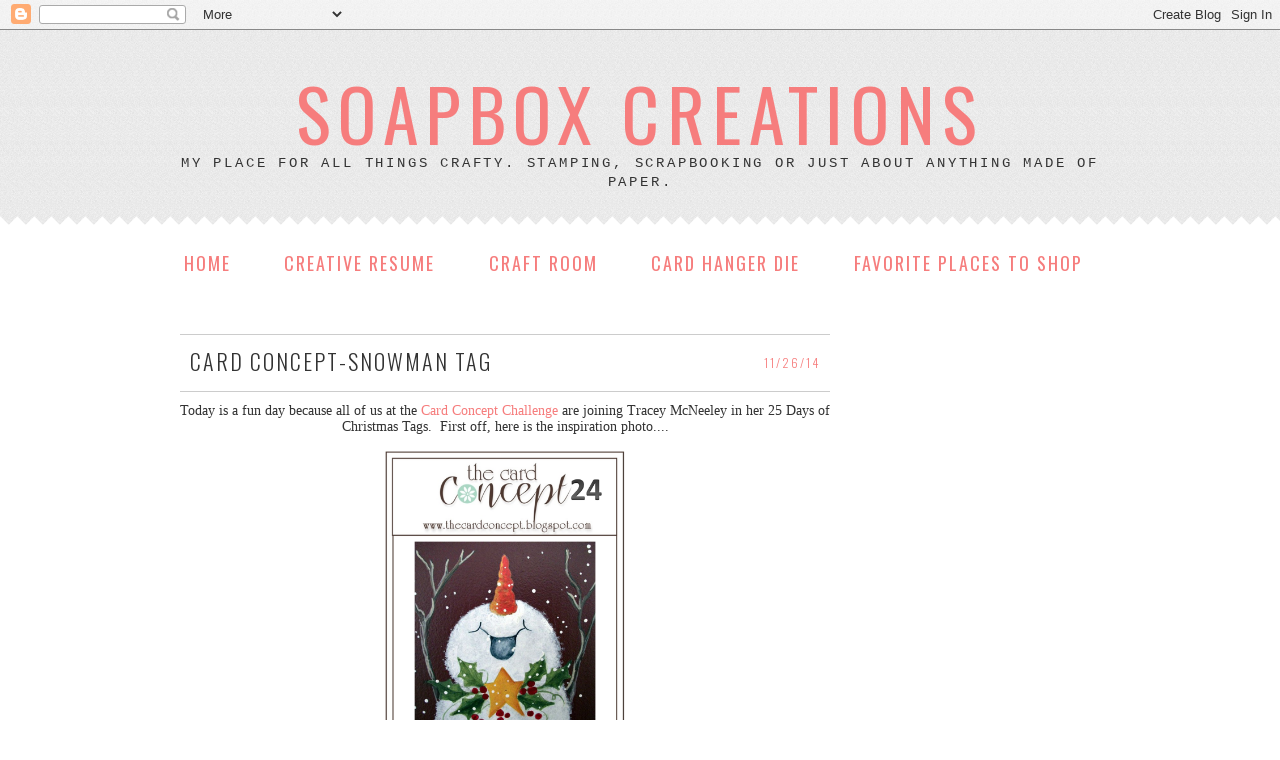

--- FILE ---
content_type: text/html; charset=UTF-8
request_url: https://soapboxcreations.blogspot.com/2014/11/card-concept-snowman-tag.html
body_size: 26315
content:
<!DOCTYPE html>
<html dir='ltr' xmlns='http://www.w3.org/1999/xhtml' xmlns:b='http://www.google.com/2005/gml/b' xmlns:data='http://www.google.com/2005/gml/data' xmlns:expr='http://www.google.com/2005/gml/expr'>
<head>
<link href='https://www.blogger.com/static/v1/widgets/2944754296-widget_css_bundle.css' rel='stylesheet' type='text/css'/>
<meta content='text/html; charset=UTF-8' http-equiv='Content-Type'/>
<meta content='blogger' name='generator'/>
<link href='https://soapboxcreations.blogspot.com/favicon.ico' rel='icon' type='image/x-icon'/>
<link href='https://soapboxcreations.blogspot.com/2014/11/card-concept-snowman-tag.html' rel='canonical'/>
<link rel="alternate" type="application/atom+xml" title="SOAPBOX CREATIONS - Atom" href="https://soapboxcreations.blogspot.com/feeds/posts/default" />
<link rel="alternate" type="application/rss+xml" title="SOAPBOX CREATIONS - RSS" href="https://soapboxcreations.blogspot.com/feeds/posts/default?alt=rss" />
<link rel="service.post" type="application/atom+xml" title="SOAPBOX CREATIONS - Atom" href="https://www.blogger.com/feeds/4069043509325003624/posts/default" />

<link rel="alternate" type="application/atom+xml" title="SOAPBOX CREATIONS - Atom" href="https://soapboxcreations.blogspot.com/feeds/4877889430280773237/comments/default" />
<!--Can't find substitution for tag [blog.ieCssRetrofitLinks]-->
<link href='https://blogger.googleusercontent.com/img/b/R29vZ2xl/AVvXsEjQWopcn40NRRVsvxyZuWzP63mG2Dc2wq6ihVSVPZnIB6qpqMOVPi3g2X_kJqKNMMEDlIFfIckxS3rQ-tJ_VQXh25zhTDgzD4KASaqAMFMBOy3OeZp19SLBq8iWAvkLbDN-SeStNmEWeRg/s1600/24.png' rel='image_src'/>
<meta content='https://soapboxcreations.blogspot.com/2014/11/card-concept-snowman-tag.html' property='og:url'/>
<meta content='Card Concept-Snowman Tag' property='og:title'/>
<meta content=' Today is a fun day because all of us at the Card Concept Challenge  are joining Tracey McNeeley in her 25 Days of Christmas Tags.  First of...' property='og:description'/>
<meta content='https://blogger.googleusercontent.com/img/b/R29vZ2xl/AVvXsEjQWopcn40NRRVsvxyZuWzP63mG2Dc2wq6ihVSVPZnIB6qpqMOVPi3g2X_kJqKNMMEDlIFfIckxS3rQ-tJ_VQXh25zhTDgzD4KASaqAMFMBOy3OeZp19SLBq8iWAvkLbDN-SeStNmEWeRg/w1200-h630-p-k-no-nu/24.png' property='og:image'/>
<link href="//fonts.googleapis.com/css?family=Oswald:300,400,700%7CEconomica" rel="stylesheet" type="text/css">
<title>SOAPBOX CREATIONS: Card Concept-Snowman Tag</title>
<style id='page-skin-1' type='text/css'><!--
/*
-----------------------------------------------
Name:     Lyndee Template
Date:     August 2013
Design By: Designer Blogs
----------------------------------------------- */
/* Variable definitions
====================
<Variable name="blogtitlecolor" description="Blog Title Color"
type="color" default="#666">
<Variable name="taglinecolor" description="Tagline Color"
type="color" default="#999">
<Variable name="datecolor" description="Date Color"
type="color" default="#999">
<Variable name="titlecolor" description="Post Title Color"
type="color" default="#c60">
<Variable name="sidebarcolor" description="Sidebar Title Color"
type="color" default="#999">
<Variable name="linkcolor" description="Link Color"
type="color" default="#58a">
<Variable name="linkhovercolor" description="Link Hover Color"
type="color" default="#999">
<Variable name="textcolor" description="Text Color"
type="color" default="#333">
<Variable name="sidebartextcolor" description="Sidebar Text Color"
type="color" default="#666">
<Variable name="bordercolor" description="Border Color"
type="color" default="#ccc">
<Variable name="blogtitlefont" description="Blog Title Font"
type="font"
default="normal normal 300% Georgia, Times, Serif">
<Variable name="taglinefont" description="Blog Tagline Font"
type="font"
default="normal normal 120% Century Gothic, Georgia, Serif">
<Variable name="datefont" description="Date Font"
type="font" default="normal normal 80% Century Gothic, Georgia, Serif">
<Variable name="posttitlefont" description="Post Title Font"
type="font"
default="normal normal 120% Georgia, Times, Serif">
<Variable name="sidebartitlefont" description="Sidebar Title Font"
type="font"
default="normal normal 100% Georgia, Times, Serif">
<Variable name="bodyfont" description="Text Font"
type="font" default="normal normal 100% Georgia, Serif">
<Variable name="sidebarbodyfont" description="Sidebar Text Font"
type="font" default="normal normal 100% Century Gothic, Georgia, Serif">
<Variable name="postfooterfont" description="Post Footer Font"
type="font"
default="normal normal 90% Georgia, Times, Serif">
<Variable name="startSide" description="Side where text starts in blog language"
type="automatic" default="left">
<Variable name="endSide" description="Side where text ends in blog language"
type="automatic" default="right">
*/
/* Use this with templates/template-twocol.html */
body {
background: url(https://blogger.googleusercontent.com/img/b/R29vZ2xl/AVvXsEjh8EiewWk-v1JyPIJ9n_RduQXG_iRqpP9r2Ynkq9RItvtspK1RKeTZQbwa9Bcg5_7hNNmd5I7An1RkI4clEHuZiLE-2sZ77zHwh7e1_I7xB_19ci1ZPUBfIDyV7EvhvSLl6ytcnYYXTKw/s1600/background+%25281%2529.png) repeat-x;
margin:0;
color:#333333;
font:x-small Georgia Serif;
font-size/* */:/**/small;
font-size: /**/small;
text-align: center;
}
a:link {
color:#f67d7d;
text-decoration:none;
}
a:visited {
color:#f67d7d;
text-decoration:none;
}
a:hover {
color:#cccccc;
}
a img {
border-width:0;
}
/* Header
-----------------------------------------------
*/
#header-wrapper {
width:1000px;
height:230px;
margin:0 auto 0px;
border:0px solid #cccccc;
}
#header-inner {
background-position: center;
margin-left: auto;
margin-right: auto;
}
#header {
margin: 0px;
text-align: center;
padding-top:20px;
}
#header h1 {
margin:5px 5px 0;
padding:15px 20px .25em;
line-height:1.2em;
font-size: 72px;
font-weight:400;
color:#f67d7d;
letter-spacing: .1em;
font-family: 'Oswald', century gothic, arial;
}
#header a {
color:#f67d7d;
text-decoration:none;
}
#header a:hover {
color:#f67d7d;
}
#header .description {
margin:-20px 5px 5px;
padding:0 20px 15px;
max-width:1000px;
text-transform:uppercase;
letter-spacing:.2em;
font-size:14px;
line-height: 1.4em;
font-family: courier, arial, sans-serif;
color: #333333;
}
#header img {
margin-left: auto;
margin-right: auto;
}
/* Outer-Wrapper
----------------------------------------------- */
#outer-wrapper {
background: url()repeat;
width: 1000px;
margin:0 auto;
margin-top:0px;
margin-bottom:0px;
padding:0px 0px 15px 0px;
text-align:left;
}
#main-wrapper {
width: 650px;
float: left;
margin-left:40px;
margin-top:10px;
padding-right:30px;
word-wrap: break-word; /* fix for long text breaking sidebar float in IE */
overflow: hidden;     /* fix for long non-text content breaking IE sidebar float */
}
#sidebar-wrapper {
width: 220px;
float: right;
margin-right:40px;
word-wrap: break-word; /* fix for long text breaking sidebar float in IE */
overflow: hidden;      /* fix for long non-text content breaking IE sidebar float */
}
/* Headings
----------------------------------------------- */
h2 {
margin:1.5em 0 .75em;
font-size:16px;
letter-spacing:2px;
line-height: 1.4em;
color: #333333;
background: url(https://blogger.googleusercontent.com/img/b/R29vZ2xl/AVvXsEhJkjYmPBypA3WC7SHTkXqnCyl6rTm2fWgsekw_V5q8qZ2fArEUK175VejizPpc9XXidDZULuq7h24v7ABMafuMZw8nucotFxKg448DpkNmTmu2Vy1hRjhVbos9mE0vbJpS-_aG5AsGGnI/s1600/sidebar.png) no-repeat;
text-align:center;
padding-bottom:20px;
padding-top:10px;
margin-bottom:20px;
font-weight:300;
font-family: 'Oswald',courier, arial, sans-serif;
}
/* Posts
-----------------------------------------------
*/
h2.date-header {
margin:1.5em 0 0em;
padding-top:20px;
padding-bottom:20px;
font-family: 'Oswald',courier, arial, sans-serif;
text-transform:lowercase;
text-align:right;
padding-right:10px;
margin-bottom:-10px;
color: #f67d7d;
border-top: 1px solid #cccccc;
border-bottom: 1px solid #cccccc;
font-size: 12px;
background: #fff;
}
.post {
margin:.5em 0 1.5em;
margin-top:-56px;
}
.post h3 {
margin:10px 0 0;
padding:0 0 20px 10px;
font-family: 'Oswald',courier, arial, sans-serif;
text-transform:uppercase;
line-height:1.4em;
font-weight:200;
color: #333333;
font-size:22px;
letter-spacing:2px;
}
.post h3 a, .post h3 a:visited, .post h3 strong {
display:block;
font-family: 'Oswald',courier, arial, sans-serif;
line-height:1.4em;
color: #333333;
font-style:none;
font-size:22px;
letter-spacing:2px;
}
.post h3 strong, .post h3 a:hover {
color:#cccccc;
font-size:22px;
letter-spacing:2px;
}
.post-body {
margin:.5em 0 .75em;
line-height:1.6em;
font: normal normal 105% Georgia, Serif;
color: #333333;
}
.post-body blockquote {
line-height:1.3em;
}
.post-footer {
margin: .75em 0;
color: #f67d7d;
text-transform:uppercase;
letter-spacing:0em;
font:  normal normal 90% century gothic, arial, sans-serif;
line-height: 1.4em;
margin-bottom:80px;
}
.tr-caption-container img {
border: none;
padding: 0;
}
.post blockquote {
margin:1em 20px;
}
.post blockquote p {
margin:.75em 0;
}
/* Comments
----------------------------------------------- */
#comments h4 {
margin:1em 0;
font-weight: bold;
line-height: 1.4em;
text-transform:uppercase;
letter-spacing:.2em;
color: #333333;
}
#comments-block {
margin:1em 0 1.5em;
line-height:1.6em;
}
#comments-block .comment-author {
margin:.5em 0;
}
#comments-block .comment-body {
margin:.25em 0 0;
}
#comments-block .comment-footer {
margin:-.25em 0 2em;
line-height: 1.4em;
text-transform:uppercase;
letter-spacing:.1em;
}
#comments-block .comment-body p {
margin:0 0 .75em;
}
.deleted-comment {
font-style:italic;
color:gray;
}
#blog-pager-newer-link {
float: left;
}
#blog-pager-older-link {
float: right;
}
#blog-pager {
text-align: center;
}
.feed-links {
clear: both;
line-height: 2.5em;
}
/* Sidebar Content
----------------------------------------------- */
.sidebar {
color: #666666;
line-height: 1.5em;
}
.sidebar ul {
list-style:none;
margin:0 0 0;
padding:0 0 0;
}
.sidebar li {
margin:0;
padding-top:0;
padding-right:0;
padding-bottom:.25em;
padding-left:15px;
text-indent: 0px;
line-height:1.5em;
}
.sidebar .widget, .main .widget {
margin:0 0 1.5em;
padding:0 0 1.5em;
color: #666666;
}
.main .Blog {
border-bottom-width: 0;
}
/* Profile
----------------------------------------------- */
.profile-img {
float: left;
margin-top: 0;
margin-right: 10px;
margin-bottom: 5px;
margin-left: 0;
}
.profile-data {
margin:0;
text-transform:uppercase;
letter-spacing:.0em;
font: normal normal 90% century gothic, arial, sans-serif;
color: #f67d7d;
font-weight: normal;
line-height: 1.6em;
}
.profile-datablock {
margin:.5em 0 .5em;
}
.profile-textblock {
margin: 0.5em 0;
line-height: 1.6em;
}
.profile-link {
font: italic normal 80% georgia, century gothic, arial, sans-serif;
text-transform: lowercase;
letter-spacing: 0em;
}
/* Footer
----------------------------------------------- */
#footer {
width:1000px;
clear:both;
margin:0 auto;
line-height: 1.6em;
text-transform:uppercase;
letter-spacing:0em;
text-align: center;
}
.PageList {
text-align:center !important;
margin-top:-10px;
margin-bottom:30px;
}
.PageList li {
display:inline !important;
float:none !important;
text-transform:uppercase;
font-family: courier, arial, sans-serif;
font-size:18px;
letter-spacing:2px;
}
.PageList LI.selected A {
font-weight: normal;
text-transform:uppercase;
font-family: 'Oswald',courier, arial, sans-serif;
font-size:18px;
text-decoration: none;
color: #f67d7d;
letter-spacing:2px;
}
.PageList LI A {
font-weight: normal;
font-family: 'Oswald',courier, arial, sans-serif;
text-transform:uppercase;
font-size:18px;
text-decoration: none;
color: #f67d7d;
letter-spacing:2px;
}
.PageList LI a:hover {
font-weight: normal;
text-decoration: none;
text-transform:uppercase;
font-size:18px;
font-family: 'Oswald',courier, arial, sans-serif;
color: #cccccc;
letter-spacing:2px;
}

--></style>
<link href='https://www.blogger.com/dyn-css/authorization.css?targetBlogID=4069043509325003624&amp;zx=64470d86-845c-40e6-a2ca-8eba4a735a2f' media='none' onload='if(media!=&#39;all&#39;)media=&#39;all&#39;' rel='stylesheet'/><noscript><link href='https://www.blogger.com/dyn-css/authorization.css?targetBlogID=4069043509325003624&amp;zx=64470d86-845c-40e6-a2ca-8eba4a735a2f' rel='stylesheet'/></noscript>
<meta name='google-adsense-platform-account' content='ca-host-pub-1556223355139109'/>
<meta name='google-adsense-platform-domain' content='blogspot.com'/>

<!-- data-ad-client=ca-pub-1462149600878554 -->

</head>
<body>
<div class='navbar section' id='navbar'><div class='widget Navbar' data-version='1' id='Navbar1'><script type="text/javascript">
    function setAttributeOnload(object, attribute, val) {
      if(window.addEventListener) {
        window.addEventListener('load',
          function(){ object[attribute] = val; }, false);
      } else {
        window.attachEvent('onload', function(){ object[attribute] = val; });
      }
    }
  </script>
<div id="navbar-iframe-container"></div>
<script type="text/javascript" src="https://apis.google.com/js/platform.js"></script>
<script type="text/javascript">
      gapi.load("gapi.iframes:gapi.iframes.style.bubble", function() {
        if (gapi.iframes && gapi.iframes.getContext) {
          gapi.iframes.getContext().openChild({
              url: 'https://www.blogger.com/navbar/4069043509325003624?po\x3d4877889430280773237\x26origin\x3dhttps://soapboxcreations.blogspot.com',
              where: document.getElementById("navbar-iframe-container"),
              id: "navbar-iframe"
          });
        }
      });
    </script><script type="text/javascript">
(function() {
var script = document.createElement('script');
script.type = 'text/javascript';
script.src = '//pagead2.googlesyndication.com/pagead/js/google_top_exp.js';
var head = document.getElementsByTagName('head')[0];
if (head) {
head.appendChild(script);
}})();
</script>
</div></div>
<div id='header-wrapper'>
<div class='header section' id='header'><div class='widget Header' data-version='1' id='Header1'>
<div id='header-inner'>
<div class='titlewrapper'>
<h1 class='title'>
<a href='https://soapboxcreations.blogspot.com/'>
SOAPBOX CREATIONS
</a>
</h1>
</div>
<div class='descriptionwrapper'>
<p class='description'><span>My place for all things crafty.  Stamping, Scrapbooking or just about anything made of paper. </span></p>
</div>
</div>
</div></div>
</div>
<div id='outer-wrapper'><div id='wrap2'>
<!-- skip links for text browsers -->
<span id='skiplinks' style='display:none;'>
<a href='#main'>skip to main </a> |
      <a href='#sidebar'>skip to sidebar</a>
</span>
<div id='content-wrapper'>
<div id='crosscol-wrapper' style='text-align:center'>
<div class='crosscol section' id='crosscol'><div class='widget PageList' data-version='1' id='PageList1'>
<h2>Pages</h2>
<div class='widget-content'>
<ul>
<li>
<a href='https://soapboxcreations.blogspot.com/'>Home</a>
</li>
<li>
<a href='https://soapboxcreations.blogspot.com/p/creative-resume.html'>Creative Resume</a>
</li>
<li>
<a href='https://soapboxcreations.blogspot.com/p/my-craft-room.html'>Craft Room</a>
</li>
<li>
<a href='https://soapboxcreations.blogspot.com/p/card-hanger-die.html'>Card Hanger Die</a>
</li>
<li>
<a href='https://soapboxcreations.blogspot.com/p/favorite-places-to-shop.html'>Favorite Places to Shop</a>
</li>
</ul>
<div class='clear'></div>
</div>
</div></div>
</div>
<div id='main-wrapper'>
<div class='main section' id='main'><div class='widget Blog' data-version='1' id='Blog1'>
<div class='blog-posts hfeed'>

          <div class="date-outer">
        
<h2 class='date-header'><span>11/26/14</span></h2>

          <div class="date-posts">
        
<div class='post-outer'>
<div class='post hentry' itemprop='blogPost' itemscope='itemscope' itemtype='http://schema.org/BlogPosting'>
<meta content='https://blogger.googleusercontent.com/img/b/R29vZ2xl/AVvXsEjQWopcn40NRRVsvxyZuWzP63mG2Dc2wq6ihVSVPZnIB6qpqMOVPi3g2X_kJqKNMMEDlIFfIckxS3rQ-tJ_VQXh25zhTDgzD4KASaqAMFMBOy3OeZp19SLBq8iWAvkLbDN-SeStNmEWeRg/s1600/24.png' itemprop='image_url'/>
<meta content='4069043509325003624' itemprop='blogId'/>
<meta content='4877889430280773237' itemprop='postId'/>
<a name='4877889430280773237'></a>
<h3 class='post-title entry-title' itemprop='name'>
Card Concept-Snowman Tag
</h3>
<div class='post-header'>
<div class='post-header-line-1'></div>
</div>
<div class='post-body entry-content' id='post-body-4877889430280773237' itemprop='description articleBody'>
<div style="text-align: center;">
Today is a fun day because all of us at the <a href="http://thecardconcept.blogspot.com/">Card Concept Challenge</a> are joining Tracey McNeeley in her 25 Days of Christmas Tags. &nbsp;First off, here is the inspiration photo....</div>
<div style="text-align: center;">
<br /></div>
<div class="separator" style="clear: both; text-align: center;">
<a href="https://blogger.googleusercontent.com/img/b/R29vZ2xl/AVvXsEjQWopcn40NRRVsvxyZuWzP63mG2Dc2wq6ihVSVPZnIB6qpqMOVPi3g2X_kJqKNMMEDlIFfIckxS3rQ-tJ_VQXh25zhTDgzD4KASaqAMFMBOy3OeZp19SLBq8iWAvkLbDN-SeStNmEWeRg/s1600/24.png" imageanchor="1" style="margin-left: 1em; margin-right: 1em;"><img border="0" height="320" src="https://blogger.googleusercontent.com/img/b/R29vZ2xl/AVvXsEjQWopcn40NRRVsvxyZuWzP63mG2Dc2wq6ihVSVPZnIB6qpqMOVPi3g2X_kJqKNMMEDlIFfIckxS3rQ-tJ_VQXh25zhTDgzD4KASaqAMFMBOy3OeZp19SLBq8iWAvkLbDN-SeStNmEWeRg/s1600/24.png" width="242" /></a></div>
<div class="separator" style="clear: both; text-align: center;">
<br /></div>
<div class="separator" style="clear: both; text-align: center;">
I immediately say that snow in the background and made this tag using that inspiration...</div>
<div style="text-align: center;">
<br /></div>
<div style="text-align: center;">
<a href="https://www.flickr.com/photos/49597043@N03/15875803495" title="IMG_9988 by Laurie, on Flickr"><img alt="IMG_9988" height="640" src="https://farm9.staticflickr.com/8634/15875803495_3b29c7efaa_z.jpg" width="609" /></a><br />
<br />
I used the dies from <a href="https://www.papertreyink.com/kits/makeit-market-kit-tinsel-tags/">Papertrey Ink's Tinsel and Tags kit</a>. I layered them onto the bottom of the Basic Bookmark 1 die an the cut of the bottom to match the rounded edge of the other white die cuts. &nbsp;I stamped Merry Christmas in Pure Poppy on the little snow hill and then added in some white gel pen dots in the background. I finished it off with some stickles and some Pure Poppy ribbon. &nbsp;</div>
<div style="text-align: center;">
<br /></div>
<div style="text-align: center;">
<a href="https://www.flickr.com/photos/49597043@N03/15253549114" title="IMG_9985 by Laurie, on Flickr"><img alt="IMG_9985" height="381" src="https://farm8.staticflickr.com/7558/15253549114_76bf1f7367_z.jpg" width="640" /></a><br />
<br />
Stop over the <a href="http://thecardconcept.blogspot.com/">Card Concept blog</a> to see what the rest of the team has for today. &nbsp;Thanks so much for stopping in! &nbsp;</div>
<a href="http://www.mylivesignature.com/" target="_blank"><img src="https://lh3.googleusercontent.com/blogger_img_proxy/AEn0k_v73058_eHg4bQixy-u3l4t1_T7t6ZS_csjGZsKuo3NU4mpXZiMUpZrHkicUsAmiwbwG0zPkk-OdCn9dvlePg5zjuqCgFICfmn5rB65NI4mi2KdHva1ahvkCDbanohBZWlet-qsC6zFOUCDuUHPd-vn6Udj0jDVLg=s0-d" style="background: transparent; border: none;"></a>
<div style='clear: both;'></div>
</div>
<div class='post-footer'>
<div class='post-footer-line post-footer-line-1'><span class='post-comment-link'>
</span>
<span class='post-icons'>
<span class='item-action'>
<a href='https://www.blogger.com/email-post/4069043509325003624/4877889430280773237' title='Email Post'>
<img alt="" class="icon-action" height="13" src="//img1.blogblog.com/img/icon18_email.gif" width="18">
</a>
</span>
<span class='item-control blog-admin pid-1917694688'>
<a href='https://www.blogger.com/post-edit.g?blogID=4069043509325003624&postID=4877889430280773237&from=pencil' title='Edit Post'>
<img alt='' class='icon-action' height='18' src='https://resources.blogblog.com/img/icon18_edit_allbkg.gif' width='18'/>
</a>
</span>
</span>
</div>
<div class='post-footer-line post-footer-line-2'><span class='post-labels'>
Labels:
<a href='https://soapboxcreations.blogspot.com/search/label/Christmas' rel='tag'>Christmas</a>,
<a href='https://soapboxcreations.blogspot.com/search/label/Papertrey%20Ink' rel='tag'>Papertrey Ink</a>,
<a href='https://soapboxcreations.blogspot.com/search/label/PTI' rel='tag'>PTI</a>,
<a href='https://soapboxcreations.blogspot.com/search/label/The%20Card%20Concept' rel='tag'>The Card Concept</a>
</span>
</div>
<div class='post-footer-line post-footer-line-3'></div>
</div>
</div>
<div class='comments' id='comments'>
<a name='comments'></a>
<h4>31 comments:</h4>
<div class='comments-content'>
<script async='async' src='' type='text/javascript'></script>
<script type='text/javascript'>
    (function() {
      var items = null;
      var msgs = null;
      var config = {};

// <![CDATA[
      var cursor = null;
      if (items && items.length > 0) {
        cursor = parseInt(items[items.length - 1].timestamp) + 1;
      }

      var bodyFromEntry = function(entry) {
        var text = (entry &&
                    ((entry.content && entry.content.$t) ||
                     (entry.summary && entry.summary.$t))) ||
            '';
        if (entry && entry.gd$extendedProperty) {
          for (var k in entry.gd$extendedProperty) {
            if (entry.gd$extendedProperty[k].name == 'blogger.contentRemoved') {
              return '<span class="deleted-comment">' + text + '</span>';
            }
          }
        }
        return text;
      }

      var parse = function(data) {
        cursor = null;
        var comments = [];
        if (data && data.feed && data.feed.entry) {
          for (var i = 0, entry; entry = data.feed.entry[i]; i++) {
            var comment = {};
            // comment ID, parsed out of the original id format
            var id = /blog-(\d+).post-(\d+)/.exec(entry.id.$t);
            comment.id = id ? id[2] : null;
            comment.body = bodyFromEntry(entry);
            comment.timestamp = Date.parse(entry.published.$t) + '';
            if (entry.author && entry.author.constructor === Array) {
              var auth = entry.author[0];
              if (auth) {
                comment.author = {
                  name: (auth.name ? auth.name.$t : undefined),
                  profileUrl: (auth.uri ? auth.uri.$t : undefined),
                  avatarUrl: (auth.gd$image ? auth.gd$image.src : undefined)
                };
              }
            }
            if (entry.link) {
              if (entry.link[2]) {
                comment.link = comment.permalink = entry.link[2].href;
              }
              if (entry.link[3]) {
                var pid = /.*comments\/default\/(\d+)\?.*/.exec(entry.link[3].href);
                if (pid && pid[1]) {
                  comment.parentId = pid[1];
                }
              }
            }
            comment.deleteclass = 'item-control blog-admin';
            if (entry.gd$extendedProperty) {
              for (var k in entry.gd$extendedProperty) {
                if (entry.gd$extendedProperty[k].name == 'blogger.itemClass') {
                  comment.deleteclass += ' ' + entry.gd$extendedProperty[k].value;
                } else if (entry.gd$extendedProperty[k].name == 'blogger.displayTime') {
                  comment.displayTime = entry.gd$extendedProperty[k].value;
                }
              }
            }
            comments.push(comment);
          }
        }
        return comments;
      };

      var paginator = function(callback) {
        if (hasMore()) {
          var url = config.feed + '?alt=json&v=2&orderby=published&reverse=false&max-results=50';
          if (cursor) {
            url += '&published-min=' + new Date(cursor).toISOString();
          }
          window.bloggercomments = function(data) {
            var parsed = parse(data);
            cursor = parsed.length < 50 ? null
                : parseInt(parsed[parsed.length - 1].timestamp) + 1
            callback(parsed);
            window.bloggercomments = null;
          }
          url += '&callback=bloggercomments';
          var script = document.createElement('script');
          script.type = 'text/javascript';
          script.src = url;
          document.getElementsByTagName('head')[0].appendChild(script);
        }
      };
      var hasMore = function() {
        return !!cursor;
      };
      var getMeta = function(key, comment) {
        if ('iswriter' == key) {
          var matches = !!comment.author
              && comment.author.name == config.authorName
              && comment.author.profileUrl == config.authorUrl;
          return matches ? 'true' : '';
        } else if ('deletelink' == key) {
          return config.baseUri + '/comment/delete/'
               + config.blogId + '/' + comment.id;
        } else if ('deleteclass' == key) {
          return comment.deleteclass;
        }
        return '';
      };

      var replybox = null;
      var replyUrlParts = null;
      var replyParent = undefined;

      var onReply = function(commentId, domId) {
        if (replybox == null) {
          // lazily cache replybox, and adjust to suit this style:
          replybox = document.getElementById('comment-editor');
          if (replybox != null) {
            replybox.height = '250px';
            replybox.style.display = 'block';
            replyUrlParts = replybox.src.split('#');
          }
        }
        if (replybox && (commentId !== replyParent)) {
          replybox.src = '';
          document.getElementById(domId).insertBefore(replybox, null);
          replybox.src = replyUrlParts[0]
              + (commentId ? '&parentID=' + commentId : '')
              + '#' + replyUrlParts[1];
          replyParent = commentId;
        }
      };

      var hash = (window.location.hash || '#').substring(1);
      var startThread, targetComment;
      if (/^comment-form_/.test(hash)) {
        startThread = hash.substring('comment-form_'.length);
      } else if (/^c[0-9]+$/.test(hash)) {
        targetComment = hash.substring(1);
      }

      // Configure commenting API:
      var configJso = {
        'maxDepth': config.maxThreadDepth
      };
      var provider = {
        'id': config.postId,
        'data': items,
        'loadNext': paginator,
        'hasMore': hasMore,
        'getMeta': getMeta,
        'onReply': onReply,
        'rendered': true,
        'initComment': targetComment,
        'initReplyThread': startThread,
        'config': configJso,
        'messages': msgs
      };

      var render = function() {
        if (window.goog && window.goog.comments) {
          var holder = document.getElementById('comment-holder');
          window.goog.comments.render(holder, provider);
        }
      };

      // render now, or queue to render when library loads:
      if (window.goog && window.goog.comments) {
        render();
      } else {
        window.goog = window.goog || {};
        window.goog.comments = window.goog.comments || {};
        window.goog.comments.loadQueue = window.goog.comments.loadQueue || [];
        window.goog.comments.loadQueue.push(render);
      }
    })();
// ]]>
  </script>
<div id='comment-holder'>
<div class="comment-thread toplevel-thread"><ol id="top-ra"><li class="comment" id="c5469366144126716108"><div class="avatar-image-container"><img src="//resources.blogblog.com/img/blank.gif" alt=""/></div><div class="comment-block"><div class="comment-header"><cite class="user">Anonymous</cite><span class="icon user "></span><span class="datetime secondary-text"><a rel="nofollow" href="https://soapboxcreations.blogspot.com/2014/11/card-concept-snowman-tag.html?showComment=1417021450216#c5469366144126716108">November 26, 2014 at 11:04&#8239;AM</a></span></div><p class="comment-content">this is so pretty.   Love the white on the black - not a color combination you would think of for Christmas but it is great.<br>thanks for sharing<br>Happy Thanksgiving</p><span class="comment-actions secondary-text"><a class="comment-reply" target="_self" data-comment-id="5469366144126716108">Reply</a><span class="item-control blog-admin blog-admin pid-378420121"><a target="_self" href="https://www.blogger.com/comment/delete/4069043509325003624/5469366144126716108">Delete</a></span></span></div><div class="comment-replies"><div id="c5469366144126716108-rt" class="comment-thread inline-thread hidden"><span class="thread-toggle thread-expanded"><span class="thread-arrow"></span><span class="thread-count"><a target="_self">Replies</a></span></span><ol id="c5469366144126716108-ra" class="thread-chrome thread-expanded"><div></div><div id="c5469366144126716108-continue" class="continue"><a class="comment-reply" target="_self" data-comment-id="5469366144126716108">Reply</a></div></ol></div></div><div class="comment-replybox-single" id="c5469366144126716108-ce"></div></li><li class="comment" id="c5322547590717821813"><div class="avatar-image-container"><img src="//www.blogger.com/img/blogger_logo_round_35.png" alt=""/></div><div class="comment-block"><div class="comment-header"><cite class="user"><a href="https://www.blogger.com/profile/13835602243885322669" rel="nofollow">Unknown</a></cite><span class="icon user "></span><span class="datetime secondary-text"><a rel="nofollow" href="https://soapboxcreations.blogspot.com/2014/11/card-concept-snowman-tag.html?showComment=1417023478344#c5322547590717821813">November 26, 2014 at 11:37&#8239;AM</a></span></div><p class="comment-content">I love the bright red ribbon and twine you chose for this tag!</p><span class="comment-actions secondary-text"><a class="comment-reply" target="_self" data-comment-id="5322547590717821813">Reply</a><span class="item-control blog-admin blog-admin pid-1483751587"><a target="_self" href="https://www.blogger.com/comment/delete/4069043509325003624/5322547590717821813">Delete</a></span></span></div><div class="comment-replies"><div id="c5322547590717821813-rt" class="comment-thread inline-thread hidden"><span class="thread-toggle thread-expanded"><span class="thread-arrow"></span><span class="thread-count"><a target="_self">Replies</a></span></span><ol id="c5322547590717821813-ra" class="thread-chrome thread-expanded"><div></div><div id="c5322547590717821813-continue" class="continue"><a class="comment-reply" target="_self" data-comment-id="5322547590717821813">Reply</a></div></ol></div></div><div class="comment-replybox-single" id="c5322547590717821813-ce"></div></li><li class="comment" id="c7211300201010638343"><div class="avatar-image-container"><img src="//www.blogger.com/img/blogger_logo_round_35.png" alt=""/></div><div class="comment-block"><div class="comment-header"><cite class="user"><a href="https://www.blogger.com/profile/04778251914238605636" rel="nofollow">Marilyn M</a></cite><span class="icon user "></span><span class="datetime secondary-text"><a rel="nofollow" href="https://soapboxcreations.blogspot.com/2014/11/card-concept-snowman-tag.html?showComment=1417023853617#c7211300201010638343">November 26, 2014 at 11:44&#8239;AM</a></span></div><p class="comment-content">Oh so pretty, Laurie!</p><span class="comment-actions secondary-text"><a class="comment-reply" target="_self" data-comment-id="7211300201010638343">Reply</a><span class="item-control blog-admin blog-admin pid-566299619"><a target="_self" href="https://www.blogger.com/comment/delete/4069043509325003624/7211300201010638343">Delete</a></span></span></div><div class="comment-replies"><div id="c7211300201010638343-rt" class="comment-thread inline-thread hidden"><span class="thread-toggle thread-expanded"><span class="thread-arrow"></span><span class="thread-count"><a target="_self">Replies</a></span></span><ol id="c7211300201010638343-ra" class="thread-chrome thread-expanded"><div></div><div id="c7211300201010638343-continue" class="continue"><a class="comment-reply" target="_self" data-comment-id="7211300201010638343">Reply</a></div></ol></div></div><div class="comment-replybox-single" id="c7211300201010638343-ce"></div></li><li class="comment" id="c2929742688786490202"><div class="avatar-image-container"><img src="//3.bp.blogspot.com/-lsvbzg2zOTM/ZhqGnUi5vbI/AAAAAAAAVJM/E1OVh6u7ivQmCXiSFMlIXliZwN3EI0pxwCK4BGAYYCw/s35/Age%2525205%252520South%252520Park%252520School.jpg" alt=""/></div><div class="comment-block"><div class="comment-header"><cite class="user"><a href="https://www.blogger.com/profile/14200280765111026506" rel="nofollow">I Card Everyone</a></cite><span class="icon user "></span><span class="datetime secondary-text"><a rel="nofollow" href="https://soapboxcreations.blogspot.com/2014/11/card-concept-snowman-tag.html?showComment=1417024738751#c2929742688786490202">November 26, 2014 at 11:58&#8239;AM</a></span></div><p class="comment-content">Just fantastic, Laurie!!  Gel pen! Who&#39;d&#39;ve thunk it!<br>=] M</p><span class="comment-actions secondary-text"><a class="comment-reply" target="_self" data-comment-id="2929742688786490202">Reply</a><span class="item-control blog-admin blog-admin pid-2027414308"><a target="_self" href="https://www.blogger.com/comment/delete/4069043509325003624/2929742688786490202">Delete</a></span></span></div><div class="comment-replies"><div id="c2929742688786490202-rt" class="comment-thread inline-thread hidden"><span class="thread-toggle thread-expanded"><span class="thread-arrow"></span><span class="thread-count"><a target="_self">Replies</a></span></span><ol id="c2929742688786490202-ra" class="thread-chrome thread-expanded"><div></div><div id="c2929742688786490202-continue" class="continue"><a class="comment-reply" target="_self" data-comment-id="2929742688786490202">Reply</a></div></ol></div></div><div class="comment-replybox-single" id="c2929742688786490202-ce"></div></li><li class="comment" id="c8811535199460601154"><div class="avatar-image-container"><img src="//blogger.googleusercontent.com/img/b/R29vZ2xl/AVvXsEjAbl1Eoh8-zY_evZdn2zTz9FQqBPhLSg1OjOrZDUo12cfmMX-F8TKevwPB0P1X_sssU15BpCcmRIx2lquNWuVu2PJNAjnh-eXj7ZwEQmCxHSpg_k3vbXyZIxISn5fep38/s45-c/me+photo.jpg" alt=""/></div><div class="comment-block"><div class="comment-header"><cite class="user"><a href="https://www.blogger.com/profile/13215166955792710191" rel="nofollow">Lindsey</a></cite><span class="icon user "></span><span class="datetime secondary-text"><a rel="nofollow" href="https://soapboxcreations.blogspot.com/2014/11/card-concept-snowman-tag.html?showComment=1417026018105#c8811535199460601154">November 26, 2014 at 12:20&#8239;PM</a></span></div><p class="comment-content">GORGEOUS tag, Laurie!nHave a wonderful Thanksgiving!</p><span class="comment-actions secondary-text"><a class="comment-reply" target="_self" data-comment-id="8811535199460601154">Reply</a><span class="item-control blog-admin blog-admin pid-1262932410"><a target="_self" href="https://www.blogger.com/comment/delete/4069043509325003624/8811535199460601154">Delete</a></span></span></div><div class="comment-replies"><div id="c8811535199460601154-rt" class="comment-thread inline-thread hidden"><span class="thread-toggle thread-expanded"><span class="thread-arrow"></span><span class="thread-count"><a target="_self">Replies</a></span></span><ol id="c8811535199460601154-ra" class="thread-chrome thread-expanded"><div></div><div id="c8811535199460601154-continue" class="continue"><a class="comment-reply" target="_self" data-comment-id="8811535199460601154">Reply</a></div></ol></div></div><div class="comment-replybox-single" id="c8811535199460601154-ce"></div></li><li class="comment" id="c1649306929091026757"><div class="avatar-image-container"><img src="//4.bp.blogspot.com/-ylohhhvD2Jc/Zf_CnI5urbI/AAAAAAAAb4E/7mOgd0uEsOo1BjR9JPIT9cxJ23WRV_TOACK4BGAYYCw/s35/IMG_3858aa.JPG" alt=""/></div><div class="comment-block"><div class="comment-header"><cite class="user"><a href="https://www.blogger.com/profile/17033004509046376817" rel="nofollow">Karin Åkesdotter</a></cite><span class="icon user "></span><span class="datetime secondary-text"><a rel="nofollow" href="https://soapboxcreations.blogspot.com/2014/11/card-concept-snowman-tag.html?showComment=1417026661980#c1649306929091026757">November 26, 2014 at 12:31&#8239;PM</a></span></div><p class="comment-content">Your tag is BEAUTIFUL Laurie! I LOVE it!</p><span class="comment-actions secondary-text"><a class="comment-reply" target="_self" data-comment-id="1649306929091026757">Reply</a><span class="item-control blog-admin blog-admin pid-733184510"><a target="_self" href="https://www.blogger.com/comment/delete/4069043509325003624/1649306929091026757">Delete</a></span></span></div><div class="comment-replies"><div id="c1649306929091026757-rt" class="comment-thread inline-thread hidden"><span class="thread-toggle thread-expanded"><span class="thread-arrow"></span><span class="thread-count"><a target="_self">Replies</a></span></span><ol id="c1649306929091026757-ra" class="thread-chrome thread-expanded"><div></div><div id="c1649306929091026757-continue" class="continue"><a class="comment-reply" target="_self" data-comment-id="1649306929091026757">Reply</a></div></ol></div></div><div class="comment-replybox-single" id="c1649306929091026757-ce"></div></li><li class="comment" id="c9037981324967184974"><div class="avatar-image-container"><img src="//blogger.googleusercontent.com/img/b/R29vZ2xl/AVvXsEijDx_v_bQ-nHClVxtNQRI2p7ptLU3kwjvG1MsTUgBbqsMXhg5eFgOInwovktmeGeLoVXzQmS77-NhATEBZ7lWbuEdqC0Ezpt7q-HHqnzA7XNfpBUOMFbUJlz6JZQjVfF8/s45-c/*" alt=""/></div><div class="comment-block"><div class="comment-header"><cite class="user"><a href="https://www.blogger.com/profile/07413397105706988337" rel="nofollow">Lesley </a></cite><span class="icon user "></span><span class="datetime secondary-text"><a rel="nofollow" href="https://soapboxcreations.blogspot.com/2014/11/card-concept-snowman-tag.html?showComment=1417027630382#c9037981324967184974">November 26, 2014 at 12:47&#8239;PM</a></span></div><p class="comment-content">Love this, Laurie.  &#9825;</p><span class="comment-actions secondary-text"><a class="comment-reply" target="_self" data-comment-id="9037981324967184974">Reply</a><span class="item-control blog-admin blog-admin pid-1073644171"><a target="_self" href="https://www.blogger.com/comment/delete/4069043509325003624/9037981324967184974">Delete</a></span></span></div><div class="comment-replies"><div id="c9037981324967184974-rt" class="comment-thread inline-thread hidden"><span class="thread-toggle thread-expanded"><span class="thread-arrow"></span><span class="thread-count"><a target="_self">Replies</a></span></span><ol id="c9037981324967184974-ra" class="thread-chrome thread-expanded"><div></div><div id="c9037981324967184974-continue" class="continue"><a class="comment-reply" target="_self" data-comment-id="9037981324967184974">Reply</a></div></ol></div></div><div class="comment-replybox-single" id="c9037981324967184974-ce"></div></li><li class="comment" id="c1914181915559946230"><div class="avatar-image-container"><img src="//blogger.googleusercontent.com/img/b/R29vZ2xl/AVvXsEjT5_xx7MCSO0LvuxjWewdExTsouIzpwj3EUte8kV2fTfDDX7RwseW6xvzqzuX7j099kaiS9AJ0KikJZQhlw-beTbYs_olyV4uyf31plCt6yqla85Qrk8bK8F56LQFgsLk/s45-c/PC+WCMD+headshot.jpg" alt=""/></div><div class="comment-block"><div class="comment-header"><cite class="user"><a href="https://www.blogger.com/profile/07292390312513364928" rel="nofollow">Miriam Prantner</a></cite><span class="icon user "></span><span class="datetime secondary-text"><a rel="nofollow" href="https://soapboxcreations.blogspot.com/2014/11/card-concept-snowman-tag.html?showComment=1417028731783#c1914181915559946230">November 26, 2014 at 1:05&#8239;PM</a></span></div><p class="comment-content">Just love the shape of this tag, great design!</p><span class="comment-actions secondary-text"><a class="comment-reply" target="_self" data-comment-id="1914181915559946230">Reply</a><span class="item-control blog-admin blog-admin pid-705502135"><a target="_self" href="https://www.blogger.com/comment/delete/4069043509325003624/1914181915559946230">Delete</a></span></span></div><div class="comment-replies"><div id="c1914181915559946230-rt" class="comment-thread inline-thread hidden"><span class="thread-toggle thread-expanded"><span class="thread-arrow"></span><span class="thread-count"><a target="_self">Replies</a></span></span><ol id="c1914181915559946230-ra" class="thread-chrome thread-expanded"><div></div><div id="c1914181915559946230-continue" class="continue"><a class="comment-reply" target="_self" data-comment-id="1914181915559946230">Reply</a></div></ol></div></div><div class="comment-replybox-single" id="c1914181915559946230-ce"></div></li><li class="comment" id="c184859837896786680"><div class="avatar-image-container"><img src="//www.blogger.com/img/blogger_logo_round_35.png" alt=""/></div><div class="comment-block"><div class="comment-header"><cite class="user"><a href="https://www.blogger.com/profile/12102104737406425320" rel="nofollow">Mary-Anne V</a></cite><span class="icon user "></span><span class="datetime secondary-text"><a rel="nofollow" href="https://soapboxcreations.blogspot.com/2014/11/card-concept-snowman-tag.html?showComment=1417029775677#c184859837896786680">November 26, 2014 at 1:22&#8239;PM</a></span></div><p class="comment-content">Very nice tag...love the snowy hills.</p><span class="comment-actions secondary-text"><a class="comment-reply" target="_self" data-comment-id="184859837896786680">Reply</a><span class="item-control blog-admin blog-admin pid-1925915399"><a target="_self" href="https://www.blogger.com/comment/delete/4069043509325003624/184859837896786680">Delete</a></span></span></div><div class="comment-replies"><div id="c184859837896786680-rt" class="comment-thread inline-thread hidden"><span class="thread-toggle thread-expanded"><span class="thread-arrow"></span><span class="thread-count"><a target="_self">Replies</a></span></span><ol id="c184859837896786680-ra" class="thread-chrome thread-expanded"><div></div><div id="c184859837896786680-continue" class="continue"><a class="comment-reply" target="_self" data-comment-id="184859837896786680">Reply</a></div></ol></div></div><div class="comment-replybox-single" id="c184859837896786680-ce"></div></li><li class="comment" id="c4158059298307789135"><div class="avatar-image-container"><img src="//www.blogger.com/img/blogger_logo_round_35.png" alt=""/></div><div class="comment-block"><div class="comment-header"><cite class="user"><a href="https://www.blogger.com/profile/09810298690938024521" rel="nofollow">Unknown</a></cite><span class="icon user "></span><span class="datetime secondary-text"><a rel="nofollow" href="https://soapboxcreations.blogspot.com/2014/11/card-concept-snowman-tag.html?showComment=1417031805953#c4158059298307789135">November 26, 2014 at 1:56&#8239;PM</a></span></div><p class="comment-content"> What a beautiful tag !!!</p><span class="comment-actions secondary-text"><a class="comment-reply" target="_self" data-comment-id="4158059298307789135">Reply</a><span class="item-control blog-admin blog-admin pid-1833092620"><a target="_self" href="https://www.blogger.com/comment/delete/4069043509325003624/4158059298307789135">Delete</a></span></span></div><div class="comment-replies"><div id="c4158059298307789135-rt" class="comment-thread inline-thread hidden"><span class="thread-toggle thread-expanded"><span class="thread-arrow"></span><span class="thread-count"><a target="_self">Replies</a></span></span><ol id="c4158059298307789135-ra" class="thread-chrome thread-expanded"><div></div><div id="c4158059298307789135-continue" class="continue"><a class="comment-reply" target="_self" data-comment-id="4158059298307789135">Reply</a></div></ol></div></div><div class="comment-replybox-single" id="c4158059298307789135-ce"></div></li><li class="comment" id="c2501985793879091255"><div class="avatar-image-container"><img src="//www.blogger.com/img/blogger_logo_round_35.png" alt=""/></div><div class="comment-block"><div class="comment-header"><cite class="user"><a href="https://www.blogger.com/profile/16881853664807888147" rel="nofollow">Lindarub</a></cite><span class="icon user "></span><span class="datetime secondary-text"><a rel="nofollow" href="https://soapboxcreations.blogspot.com/2014/11/card-concept-snowman-tag.html?showComment=1417031976734#c2501985793879091255">November 26, 2014 at 1:59&#8239;PM</a></span></div><p class="comment-content">Cute tag.</p><span class="comment-actions secondary-text"><a class="comment-reply" target="_self" data-comment-id="2501985793879091255">Reply</a><span class="item-control blog-admin blog-admin pid-293186347"><a target="_self" href="https://www.blogger.com/comment/delete/4069043509325003624/2501985793879091255">Delete</a></span></span></div><div class="comment-replies"><div id="c2501985793879091255-rt" class="comment-thread inline-thread hidden"><span class="thread-toggle thread-expanded"><span class="thread-arrow"></span><span class="thread-count"><a target="_self">Replies</a></span></span><ol id="c2501985793879091255-ra" class="thread-chrome thread-expanded"><div></div><div id="c2501985793879091255-continue" class="continue"><a class="comment-reply" target="_self" data-comment-id="2501985793879091255">Reply</a></div></ol></div></div><div class="comment-replybox-single" id="c2501985793879091255-ce"></div></li><li class="comment" id="c6368706710339912952"><div class="avatar-image-container"><img src="//www.blogger.com/img/blogger_logo_round_35.png" alt=""/></div><div class="comment-block"><div class="comment-header"><cite class="user"><a href="https://www.blogger.com/profile/03929147498832463255" rel="nofollow">cm</a></cite><span class="icon user "></span><span class="datetime secondary-text"><a rel="nofollow" href="https://soapboxcreations.blogspot.com/2014/11/card-concept-snowman-tag.html?showComment=1417032464077#c6368706710339912952">November 26, 2014 at 2:07&#8239;PM</a></span></div><p class="comment-content">Black and white; snowfall in the night sky; the sweet deer; a whisper of red...absolutely lovely tag! Inspired and inspiring!<br>~c</p><span class="comment-actions secondary-text"><a class="comment-reply" target="_self" data-comment-id="6368706710339912952">Reply</a><span class="item-control blog-admin blog-admin pid-604177486"><a target="_self" href="https://www.blogger.com/comment/delete/4069043509325003624/6368706710339912952">Delete</a></span></span></div><div class="comment-replies"><div id="c6368706710339912952-rt" class="comment-thread inline-thread hidden"><span class="thread-toggle thread-expanded"><span class="thread-arrow"></span><span class="thread-count"><a target="_self">Replies</a></span></span><ol id="c6368706710339912952-ra" class="thread-chrome thread-expanded"><div></div><div id="c6368706710339912952-continue" class="continue"><a class="comment-reply" target="_self" data-comment-id="6368706710339912952">Reply</a></div></ol></div></div><div class="comment-replybox-single" id="c6368706710339912952-ce"></div></li><li class="comment" id="c98408709247951270"><div class="avatar-image-container"><img src="//www.blogger.com/img/blogger_logo_round_35.png" alt=""/></div><div class="comment-block"><div class="comment-header"><cite class="user"><a href="https://www.blogger.com/profile/03724489555911290831" rel="nofollow">Tammie J</a></cite><span class="icon user "></span><span class="datetime secondary-text"><a rel="nofollow" href="https://soapboxcreations.blogspot.com/2014/11/card-concept-snowman-tag.html?showComment=1417033704152#c98408709247951270">November 26, 2014 at 2:28&#8239;PM</a></span></div><p class="comment-content">I love the white tree die in front of the black background. Lovely!</p><span class="comment-actions secondary-text"><a class="comment-reply" target="_self" data-comment-id="98408709247951270">Reply</a><span class="item-control blog-admin blog-admin pid-123524461"><a target="_self" href="https://www.blogger.com/comment/delete/4069043509325003624/98408709247951270">Delete</a></span></span></div><div class="comment-replies"><div id="c98408709247951270-rt" class="comment-thread inline-thread hidden"><span class="thread-toggle thread-expanded"><span class="thread-arrow"></span><span class="thread-count"><a target="_self">Replies</a></span></span><ol id="c98408709247951270-ra" class="thread-chrome thread-expanded"><div></div><div id="c98408709247951270-continue" class="continue"><a class="comment-reply" target="_self" data-comment-id="98408709247951270">Reply</a></div></ol></div></div><div class="comment-replybox-single" id="c98408709247951270-ce"></div></li><li class="comment" id="c5229418009925194809"><div class="avatar-image-container"><img src="//blogger.googleusercontent.com/img/b/R29vZ2xl/AVvXsEivAUEzUZFCcj2Gjhc8AZzvH4o1MRPVkJy9HDrPbJ6_6JFjv7Yh8QFjq-X62KFFw55w-MRPrZtNK9buuL7clOXPxwMb4_ODvMN6CQ2gp28Kl_HYzEgnzZ6aeLvk3C3dFRw/s45-c/ThomasE+Pic+2.JPG" alt=""/></div><div class="comment-block"><div class="comment-header"><cite class="user"><a href="https://www.blogger.com/profile/06794497683824120296" rel="nofollow">Lizzie T a/k/a Wifelady</a></cite><span class="icon user "></span><span class="datetime secondary-text"><a rel="nofollow" href="https://soapboxcreations.blogspot.com/2014/11/card-concept-snowman-tag.html?showComment=1417034507677#c5229418009925194809">November 26, 2014 at 2:41&#8239;PM</a></span></div><p class="comment-content">Gorgeous tag - I love the touches of &quot;snow&quot; on the trees!</p><span class="comment-actions secondary-text"><a class="comment-reply" target="_self" data-comment-id="5229418009925194809">Reply</a><span class="item-control blog-admin blog-admin pid-465058261"><a target="_self" href="https://www.blogger.com/comment/delete/4069043509325003624/5229418009925194809">Delete</a></span></span></div><div class="comment-replies"><div id="c5229418009925194809-rt" class="comment-thread inline-thread hidden"><span class="thread-toggle thread-expanded"><span class="thread-arrow"></span><span class="thread-count"><a target="_self">Replies</a></span></span><ol id="c5229418009925194809-ra" class="thread-chrome thread-expanded"><div></div><div id="c5229418009925194809-continue" class="continue"><a class="comment-reply" target="_self" data-comment-id="5229418009925194809">Reply</a></div></ol></div></div><div class="comment-replybox-single" id="c5229418009925194809-ce"></div></li><li class="comment" id="c1642633328436390217"><div class="avatar-image-container"><img src="//blogger.googleusercontent.com/img/b/R29vZ2xl/AVvXsEi_Vif9EjS1k3_hqKBR_90Of_cstFMI4SDTeFKawXc9m4RSD8WMmAORzsH_TlhbSqSmt6_t25nDenvr9CtYTBQRovBooZjAviAaMSfeVskhxH2pD31z3CS7Mn0na6jt7g/s45-c/*" alt=""/></div><div class="comment-block"><div class="comment-header"><cite class="user"><a href="https://www.blogger.com/profile/17672120391964086591" rel="nofollow">Lisa Elton</a></cite><span class="icon user "></span><span class="datetime secondary-text"><a rel="nofollow" href="https://soapboxcreations.blogspot.com/2014/11/card-concept-snowman-tag.html?showComment=1417036397863#c1642633328436390217">November 26, 2014 at 3:13&#8239;PM</a></span></div><p class="comment-content">Love your interpretation Laurie!! Happy Thanksgiving ;)</p><span class="comment-actions secondary-text"><a class="comment-reply" target="_self" data-comment-id="1642633328436390217">Reply</a><span class="item-control blog-admin blog-admin pid-232285430"><a target="_self" href="https://www.blogger.com/comment/delete/4069043509325003624/1642633328436390217">Delete</a></span></span></div><div class="comment-replies"><div id="c1642633328436390217-rt" class="comment-thread inline-thread hidden"><span class="thread-toggle thread-expanded"><span class="thread-arrow"></span><span class="thread-count"><a target="_self">Replies</a></span></span><ol id="c1642633328436390217-ra" class="thread-chrome thread-expanded"><div></div><div id="c1642633328436390217-continue" class="continue"><a class="comment-reply" target="_self" data-comment-id="1642633328436390217">Reply</a></div></ol></div></div><div class="comment-replybox-single" id="c1642633328436390217-ce"></div></li><li class="comment" id="c2738278754939066785"><div class="avatar-image-container"><img src="//www.blogger.com/img/blogger_logo_round_35.png" alt=""/></div><div class="comment-block"><div class="comment-header"><cite class="user"><a href="https://www.blogger.com/profile/03156050327038532736" rel="nofollow">Unknown</a></cite><span class="icon user "></span><span class="datetime secondary-text"><a rel="nofollow" href="https://soapboxcreations.blogspot.com/2014/11/card-concept-snowman-tag.html?showComment=1417037086445#c2738278754939066785">November 26, 2014 at 3:24&#8239;PM</a></span></div><p class="comment-content">This is such a peaceful scene. Lovely.</p><span class="comment-actions secondary-text"><a class="comment-reply" target="_self" data-comment-id="2738278754939066785">Reply</a><span class="item-control blog-admin blog-admin pid-1541224092"><a target="_self" href="https://www.blogger.com/comment/delete/4069043509325003624/2738278754939066785">Delete</a></span></span></div><div class="comment-replies"><div id="c2738278754939066785-rt" class="comment-thread inline-thread hidden"><span class="thread-toggle thread-expanded"><span class="thread-arrow"></span><span class="thread-count"><a target="_self">Replies</a></span></span><ol id="c2738278754939066785-ra" class="thread-chrome thread-expanded"><div></div><div id="c2738278754939066785-continue" class="continue"><a class="comment-reply" target="_self" data-comment-id="2738278754939066785">Reply</a></div></ol></div></div><div class="comment-replybox-single" id="c2738278754939066785-ce"></div></li><li class="comment" id="c1506660963255022221"><div class="avatar-image-container"><img src="//blogger.googleusercontent.com/img/b/R29vZ2xl/AVvXsEhjS7sh8EC-obsl5kNfzccjYSodbrRuKfhpRAvBTzctj6tpxpAbjJ5TusiD9rVf1mMRQYAbeSsMUcIWbKugqSZlbDyXgtzWZeAtNyke8HWsSA62DpnhSg4zGl-ykI5Qmg/s45-c/My-portrait.jpg" alt=""/></div><div class="comment-block"><div class="comment-header"><cite class="user"><a href="https://www.blogger.com/profile/18048373601565690669" rel="nofollow">Ruth G</a></cite><span class="icon user "></span><span class="datetime secondary-text"><a rel="nofollow" href="https://soapboxcreations.blogspot.com/2014/11/card-concept-snowman-tag.html?showComment=1417043315461#c1506660963255022221">November 26, 2014 at 5:08&#8239;PM</a></span></div><p class="comment-content">I love the peaceful scene you&#39;ve created! So very lovely! TFS!</p><span class="comment-actions secondary-text"><a class="comment-reply" target="_self" data-comment-id="1506660963255022221">Reply</a><span class="item-control blog-admin blog-admin pid-661216734"><a target="_self" href="https://www.blogger.com/comment/delete/4069043509325003624/1506660963255022221">Delete</a></span></span></div><div class="comment-replies"><div id="c1506660963255022221-rt" class="comment-thread inline-thread hidden"><span class="thread-toggle thread-expanded"><span class="thread-arrow"></span><span class="thread-count"><a target="_self">Replies</a></span></span><ol id="c1506660963255022221-ra" class="thread-chrome thread-expanded"><div></div><div id="c1506660963255022221-continue" class="continue"><a class="comment-reply" target="_self" data-comment-id="1506660963255022221">Reply</a></div></ol></div></div><div class="comment-replybox-single" id="c1506660963255022221-ce"></div></li><li class="comment" id="c5345209035702412673"><div class="avatar-image-container"><img src="//www.blogger.com/img/blogger_logo_round_35.png" alt=""/></div><div class="comment-block"><div class="comment-header"><cite class="user"><a href="https://www.blogger.com/profile/15949646881360535147" rel="nofollow">Kim B.</a></cite><span class="icon user "></span><span class="datetime secondary-text"><a rel="nofollow" href="https://soapboxcreations.blogspot.com/2014/11/card-concept-snowman-tag.html?showComment=1417044625159#c5345209035702412673">November 26, 2014 at 5:30&#8239;PM</a></span></div><p class="comment-content">I love it!!!!  </p><span class="comment-actions secondary-text"><a class="comment-reply" target="_self" data-comment-id="5345209035702412673">Reply</a><span class="item-control blog-admin blog-admin pid-419908775"><a target="_self" href="https://www.blogger.com/comment/delete/4069043509325003624/5345209035702412673">Delete</a></span></span></div><div class="comment-replies"><div id="c5345209035702412673-rt" class="comment-thread inline-thread hidden"><span class="thread-toggle thread-expanded"><span class="thread-arrow"></span><span class="thread-count"><a target="_self">Replies</a></span></span><ol id="c5345209035702412673-ra" class="thread-chrome thread-expanded"><div></div><div id="c5345209035702412673-continue" class="continue"><a class="comment-reply" target="_self" data-comment-id="5345209035702412673">Reply</a></div></ol></div></div><div class="comment-replybox-single" id="c5345209035702412673-ce"></div></li><li class="comment" id="c8249535808503425033"><div class="avatar-image-container"><img src="//www.blogger.com/img/blogger_logo_round_35.png" alt=""/></div><div class="comment-block"><div class="comment-header"><cite class="user"><a href="https://www.blogger.com/profile/13154601233855250620" rel="nofollow">Sue D</a></cite><span class="icon user "></span><span class="datetime secondary-text"><a rel="nofollow" href="https://soapboxcreations.blogspot.com/2014/11/card-concept-snowman-tag.html?showComment=1417050603946#c8249535808503425033">November 26, 2014 at 7:10&#8239;PM</a></span></div><p class="comment-content">Love this little forest scene you created.</p><span class="comment-actions secondary-text"><a class="comment-reply" target="_self" data-comment-id="8249535808503425033">Reply</a><span class="item-control blog-admin blog-admin pid-558973405"><a target="_self" href="https://www.blogger.com/comment/delete/4069043509325003624/8249535808503425033">Delete</a></span></span></div><div class="comment-replies"><div id="c8249535808503425033-rt" class="comment-thread inline-thread hidden"><span class="thread-toggle thread-expanded"><span class="thread-arrow"></span><span class="thread-count"><a target="_self">Replies</a></span></span><ol id="c8249535808503425033-ra" class="thread-chrome thread-expanded"><div></div><div id="c8249535808503425033-continue" class="continue"><a class="comment-reply" target="_self" data-comment-id="8249535808503425033">Reply</a></div></ol></div></div><div class="comment-replybox-single" id="c8249535808503425033-ce"></div></li><li class="comment" id="c5096392474760337488"><div class="avatar-image-container"><img src="//blogger.googleusercontent.com/img/b/R29vZ2xl/AVvXsEgurhyx0DEEGVLlAx2t2Qc-SABi4TeGCOI_gSHuUZmwdDeani-DY_MJxihbhu9NmioG8tV9ynkvO_ytkhqpMqClkWvvZ9wjPAIOA_UpAsgX-oXCETDdzJQiLwPdIcaDIA/s45-c/59301728566__8FCE9B38-8B85-41AE-942B-68F381DE300D.jpeg" alt=""/></div><div class="comment-block"><div class="comment-header"><cite class="user"><a href="https://www.blogger.com/profile/01389587612127688462" rel="nofollow">Nancy</a></cite><span class="icon user "></span><span class="datetime secondary-text"><a rel="nofollow" href="https://soapboxcreations.blogspot.com/2014/11/card-concept-snowman-tag.html?showComment=1417052065281#c5096392474760337488">November 26, 2014 at 7:34&#8239;PM</a></span></div><p class="comment-content">Love the scene you have created Laurie!!  Thanks for inspiring us!!</p><span class="comment-actions secondary-text"><a class="comment-reply" target="_self" data-comment-id="5096392474760337488">Reply</a><span class="item-control blog-admin blog-admin pid-1613248175"><a target="_self" href="https://www.blogger.com/comment/delete/4069043509325003624/5096392474760337488">Delete</a></span></span></div><div class="comment-replies"><div id="c5096392474760337488-rt" class="comment-thread inline-thread hidden"><span class="thread-toggle thread-expanded"><span class="thread-arrow"></span><span class="thread-count"><a target="_self">Replies</a></span></span><ol id="c5096392474760337488-ra" class="thread-chrome thread-expanded"><div></div><div id="c5096392474760337488-continue" class="continue"><a class="comment-reply" target="_self" data-comment-id="5096392474760337488">Reply</a></div></ol></div></div><div class="comment-replybox-single" id="c5096392474760337488-ce"></div></li><li class="comment" id="c3552808751211182308"><div class="avatar-image-container"><img src="//www.blogger.com/img/blogger_logo_round_35.png" alt=""/></div><div class="comment-block"><div class="comment-header"><cite class="user"><a href="https://www.blogger.com/profile/14105691830742212579" rel="nofollow">Jean Bullock</a></cite><span class="icon user "></span><span class="datetime secondary-text"><a rel="nofollow" href="https://soapboxcreations.blogspot.com/2014/11/card-concept-snowman-tag.html?showComment=1417058021785#c3552808751211182308">November 26, 2014 at 9:13&#8239;PM</a></span></div><p class="comment-content">How pretty.  I love the silhouette scene you have created and the falling snow is perfect. </p><span class="comment-actions secondary-text"><a class="comment-reply" target="_self" data-comment-id="3552808751211182308">Reply</a><span class="item-control blog-admin blog-admin pid-328944406"><a target="_self" href="https://www.blogger.com/comment/delete/4069043509325003624/3552808751211182308">Delete</a></span></span></div><div class="comment-replies"><div id="c3552808751211182308-rt" class="comment-thread inline-thread hidden"><span class="thread-toggle thread-expanded"><span class="thread-arrow"></span><span class="thread-count"><a target="_self">Replies</a></span></span><ol id="c3552808751211182308-ra" class="thread-chrome thread-expanded"><div></div><div id="c3552808751211182308-continue" class="continue"><a class="comment-reply" target="_self" data-comment-id="3552808751211182308">Reply</a></div></ol></div></div><div class="comment-replybox-single" id="c3552808751211182308-ce"></div></li><li class="comment" id="c8358419027173696327"><div class="avatar-image-container"><img src="//blogger.googleusercontent.com/img/b/R29vZ2xl/AVvXsEjvNy2yUmAcPiMiey_3Sh_1pio9qDCSphgwFwSguOA2yI35roaDhaHhqxIGyatPVsACa-3jYZ3F7GQi8MKrxAlzNlk_RIx-hsf0V45bPAjGD1-K2hO-jhvnSdNtSVf8WK4/s45-c/thumbnail_IMG_6016+%281%29.jpg" alt=""/></div><div class="comment-block"><div class="comment-header"><cite class="user"><a href="https://www.blogger.com/profile/18143417100244630251" rel="nofollow">Chark</a></cite><span class="icon user "></span><span class="datetime secondary-text"><a rel="nofollow" href="https://soapboxcreations.blogspot.com/2014/11/card-concept-snowman-tag.html?showComment=1417061001600#c8358419027173696327">November 26, 2014 at 10:03&#8239;PM</a></span></div><p class="comment-content">classy! and love the glitter!</p><span class="comment-actions secondary-text"><a class="comment-reply" target="_self" data-comment-id="8358419027173696327">Reply</a><span class="item-control blog-admin blog-admin pid-1543882875"><a target="_self" href="https://www.blogger.com/comment/delete/4069043509325003624/8358419027173696327">Delete</a></span></span></div><div class="comment-replies"><div id="c8358419027173696327-rt" class="comment-thread inline-thread hidden"><span class="thread-toggle thread-expanded"><span class="thread-arrow"></span><span class="thread-count"><a target="_self">Replies</a></span></span><ol id="c8358419027173696327-ra" class="thread-chrome thread-expanded"><div></div><div id="c8358419027173696327-continue" class="continue"><a class="comment-reply" target="_self" data-comment-id="8358419027173696327">Reply</a></div></ol></div></div><div class="comment-replybox-single" id="c8358419027173696327-ce"></div></li><li class="comment" id="c4039681349358562155"><div class="avatar-image-container"><img src="//www.blogger.com/img/blogger_logo_round_35.png" alt=""/></div><div class="comment-block"><div class="comment-header"><cite class="user"><a href="https://www.blogger.com/profile/11832519744090313648" rel="nofollow">cghundley</a></cite><span class="icon user "></span><span class="datetime secondary-text"><a rel="nofollow" href="https://soapboxcreations.blogspot.com/2014/11/card-concept-snowman-tag.html?showComment=1417062161409#c4039681349358562155">November 26, 2014 at 10:22&#8239;PM</a></span></div><p class="comment-content">Very pretty tag,<br>great die cuts<br>on it.<br>Carla from Utah</p><span class="comment-actions secondary-text"><a class="comment-reply" target="_self" data-comment-id="4039681349358562155">Reply</a><span class="item-control blog-admin blog-admin pid-144437850"><a target="_self" href="https://www.blogger.com/comment/delete/4069043509325003624/4039681349358562155">Delete</a></span></span></div><div class="comment-replies"><div id="c4039681349358562155-rt" class="comment-thread inline-thread hidden"><span class="thread-toggle thread-expanded"><span class="thread-arrow"></span><span class="thread-count"><a target="_self">Replies</a></span></span><ol id="c4039681349358562155-ra" class="thread-chrome thread-expanded"><div></div><div id="c4039681349358562155-continue" class="continue"><a class="comment-reply" target="_self" data-comment-id="4039681349358562155">Reply</a></div></ol></div></div><div class="comment-replybox-single" id="c4039681349358562155-ce"></div></li><li class="comment" id="c7614521248472304108"><div class="avatar-image-container"><img src="//www.blogger.com/img/blogger_logo_round_35.png" alt=""/></div><div class="comment-block"><div class="comment-header"><cite class="user"><a href="https://www.blogger.com/profile/14553432871345452930" rel="nofollow">Denise Bryant</a></cite><span class="icon user "></span><span class="datetime secondary-text"><a rel="nofollow" href="https://soapboxcreations.blogspot.com/2014/11/card-concept-snowman-tag.html?showComment=1417064912454#c7614521248472304108">November 26, 2014 at 11:08&#8239;PM</a></span></div><p class="comment-content">Awesome tag! Very striking with the b&amp;w color combo! Love the cute dies you used and the shape of the tag!</p><span class="comment-actions secondary-text"><a class="comment-reply" target="_self" data-comment-id="7614521248472304108">Reply</a><span class="item-control blog-admin blog-admin pid-139671912"><a target="_self" href="https://www.blogger.com/comment/delete/4069043509325003624/7614521248472304108">Delete</a></span></span></div><div class="comment-replies"><div id="c7614521248472304108-rt" class="comment-thread inline-thread hidden"><span class="thread-toggle thread-expanded"><span class="thread-arrow"></span><span class="thread-count"><a target="_self">Replies</a></span></span><ol id="c7614521248472304108-ra" class="thread-chrome thread-expanded"><div></div><div id="c7614521248472304108-continue" class="continue"><a class="comment-reply" target="_self" data-comment-id="7614521248472304108">Reply</a></div></ol></div></div><div class="comment-replybox-single" id="c7614521248472304108-ce"></div></li><li class="comment" id="c6151374450166067436"><div class="avatar-image-container"><img src="//blogger.googleusercontent.com/img/b/R29vZ2xl/AVvXsEg77CipERd5UMFcrIEpn7C8BeeQ3Yjl2wi7Ou8gbDdeyQs6b15SBc3SwPUkJ0r-ZNPDKiaC7Gh8okKvK-AjzDZHvq4FedPehWeU2_946SJTCPLMqpRnZZcitDF-cb3zFvY/s45-c/1071.JPG" alt=""/></div><div class="comment-block"><div class="comment-header"><cite class="user"><a href="https://www.blogger.com/profile/04849736034006922690" rel="nofollow">Iris</a></cite><span class="icon user "></span><span class="datetime secondary-text"><a rel="nofollow" href="https://soapboxcreations.blogspot.com/2014/11/card-concept-snowman-tag.html?showComment=1417067319926#c6151374450166067436">November 26, 2014 at 11:48&#8239;PM</a></span></div><p class="comment-content">Super cute tag - love the trees and the crisp, clean look.<br>isoscia at aol dot com</p><span class="comment-actions secondary-text"><a class="comment-reply" target="_self" data-comment-id="6151374450166067436">Reply</a><span class="item-control blog-admin blog-admin pid-802555872"><a target="_self" href="https://www.blogger.com/comment/delete/4069043509325003624/6151374450166067436">Delete</a></span></span></div><div class="comment-replies"><div id="c6151374450166067436-rt" class="comment-thread inline-thread hidden"><span class="thread-toggle thread-expanded"><span class="thread-arrow"></span><span class="thread-count"><a target="_self">Replies</a></span></span><ol id="c6151374450166067436-ra" class="thread-chrome thread-expanded"><div></div><div id="c6151374450166067436-continue" class="continue"><a class="comment-reply" target="_self" data-comment-id="6151374450166067436">Reply</a></div></ol></div></div><div class="comment-replybox-single" id="c6151374450166067436-ce"></div></li><li class="comment" id="c881678430032457883"><div class="avatar-image-container"><img src="//www.blogger.com/img/blogger_logo_round_35.png" alt=""/></div><div class="comment-block"><div class="comment-header"><cite class="user"><a href="https://www.blogger.com/profile/04252395527373270265" rel="nofollow">Jamie</a></cite><span class="icon user "></span><span class="datetime secondary-text"><a rel="nofollow" href="https://soapboxcreations.blogspot.com/2014/11/card-concept-snowman-tag.html?showComment=1417069429673#c881678430032457883">November 27, 2014 at 12:23&#8239;AM</a></span></div><p class="comment-content">I love this! Love the black and white:)</p><span class="comment-actions secondary-text"><a class="comment-reply" target="_self" data-comment-id="881678430032457883">Reply</a><span class="item-control blog-admin blog-admin pid-749501960"><a target="_self" href="https://www.blogger.com/comment/delete/4069043509325003624/881678430032457883">Delete</a></span></span></div><div class="comment-replies"><div id="c881678430032457883-rt" class="comment-thread inline-thread hidden"><span class="thread-toggle thread-expanded"><span class="thread-arrow"></span><span class="thread-count"><a target="_self">Replies</a></span></span><ol id="c881678430032457883-ra" class="thread-chrome thread-expanded"><div></div><div id="c881678430032457883-continue" class="continue"><a class="comment-reply" target="_self" data-comment-id="881678430032457883">Reply</a></div></ol></div></div><div class="comment-replybox-single" id="c881678430032457883-ce"></div></li><li class="comment" id="c4554472397670992424"><div class="avatar-image-container"><img src="//blogger.googleusercontent.com/img/b/R29vZ2xl/AVvXsEiZqgBaS-Tw6yKcbhCQxwT_5jhOAme9KAu-44Yr7cGp1rahuXW2FrPm_umWHHv5bjpejuwz94l74uWbX_GsxlPk358MCfV04XqbXe_zPmdv76JCDDR2cfwNFdlakb73aA/s45-c/*" alt=""/></div><div class="comment-block"><div class="comment-header"><cite class="user"><a href="https://www.blogger.com/profile/11766653911189073227" rel="nofollow">TracyM #6773</a></cite><span class="icon user "></span><span class="datetime secondary-text"><a rel="nofollow" href="https://soapboxcreations.blogspot.com/2014/11/card-concept-snowman-tag.html?showComment=1417079228628#c4554472397670992424">November 27, 2014 at 3:07&#8239;AM</a></span></div><p class="comment-content">BEAUTIFUL tag Laurie!!!<br>LOVE the dimension of your layered trees, LOVE the curved sentiment on your rolling hills too!!!</p><span class="comment-actions secondary-text"><a class="comment-reply" target="_self" data-comment-id="4554472397670992424">Reply</a><span class="item-control blog-admin blog-admin pid-2120019608"><a target="_self" href="https://www.blogger.com/comment/delete/4069043509325003624/4554472397670992424">Delete</a></span></span></div><div class="comment-replies"><div id="c4554472397670992424-rt" class="comment-thread inline-thread hidden"><span class="thread-toggle thread-expanded"><span class="thread-arrow"></span><span class="thread-count"><a target="_self">Replies</a></span></span><ol id="c4554472397670992424-ra" class="thread-chrome thread-expanded"><div></div><div id="c4554472397670992424-continue" class="continue"><a class="comment-reply" target="_self" data-comment-id="4554472397670992424">Reply</a></div></ol></div></div><div class="comment-replybox-single" id="c4554472397670992424-ce"></div></li><li class="comment" id="c8388947293023480018"><div class="avatar-image-container"><img src="//blogger.googleusercontent.com/img/b/R29vZ2xl/AVvXsEjbg4_hj52Nkt3gdNrA6gjRFgvVnM77a7u6sZhNQQQANxBxYyUiAYwS3OgS89u5ys2gweW4y3ZU7SXQBEUyDjPPUmb_TcFDJB_3cVhbOe9WLICbrzdxOhD-5N_zU6H8JA/s45-c/*" alt=""/></div><div class="comment-block"><div class="comment-header"><cite class="user"><a href="https://www.blogger.com/profile/00565815621166662555" rel="nofollow">Rubeena I.</a></cite><span class="icon user "></span><span class="datetime secondary-text"><a rel="nofollow" href="https://soapboxcreations.blogspot.com/2014/11/card-concept-snowman-tag.html?showComment=1417095910509#c8388947293023480018">November 27, 2014 at 7:45&#8239;AM</a></span></div><p class="comment-content">beautiful CAS tag!</p><span class="comment-actions secondary-text"><a class="comment-reply" target="_self" data-comment-id="8388947293023480018">Reply</a><span class="item-control blog-admin blog-admin pid-740321512"><a target="_self" href="https://www.blogger.com/comment/delete/4069043509325003624/8388947293023480018">Delete</a></span></span></div><div class="comment-replies"><div id="c8388947293023480018-rt" class="comment-thread inline-thread hidden"><span class="thread-toggle thread-expanded"><span class="thread-arrow"></span><span class="thread-count"><a target="_self">Replies</a></span></span><ol id="c8388947293023480018-ra" class="thread-chrome thread-expanded"><div></div><div id="c8388947293023480018-continue" class="continue"><a class="comment-reply" target="_self" data-comment-id="8388947293023480018">Reply</a></div></ol></div></div><div class="comment-replybox-single" id="c8388947293023480018-ce"></div></li><li class="comment" id="c1415365140326704508"><div class="avatar-image-container"><img src="//1.bp.blogspot.com/-jnVl9fOHccs/ZLU4NN9ptKI/AAAAAAAAzE0/nRECNgMdZace9tY2h6fVYx5jJakneFjwQCK4BGAYYCw/s35/October%252B2014%252BBlog.jpg" alt=""/></div><div class="comment-block"><div class="comment-header"><cite class="user"><a href="https://www.blogger.com/profile/12524519727516942686" rel="nofollow">Kim S</a></cite><span class="icon user "></span><span class="datetime secondary-text"><a rel="nofollow" href="https://soapboxcreations.blogspot.com/2014/11/card-concept-snowman-tag.html?showComment=1417402042690#c1415365140326704508">November 30, 2014 at 8:47&#8239;PM</a></span></div><p class="comment-content">Incredible - LOVE the dimension!</p><span class="comment-actions secondary-text"><a class="comment-reply" target="_self" data-comment-id="1415365140326704508">Reply</a><span class="item-control blog-admin blog-admin pid-1690194308"><a target="_self" href="https://www.blogger.com/comment/delete/4069043509325003624/1415365140326704508">Delete</a></span></span></div><div class="comment-replies"><div id="c1415365140326704508-rt" class="comment-thread inline-thread hidden"><span class="thread-toggle thread-expanded"><span class="thread-arrow"></span><span class="thread-count"><a target="_self">Replies</a></span></span><ol id="c1415365140326704508-ra" class="thread-chrome thread-expanded"><div></div><div id="c1415365140326704508-continue" class="continue"><a class="comment-reply" target="_self" data-comment-id="1415365140326704508">Reply</a></div></ol></div></div><div class="comment-replybox-single" id="c1415365140326704508-ce"></div></li><li class="comment" id="c2991667111836998558"><div class="avatar-image-container"><img src="//blogger.googleusercontent.com/img/b/R29vZ2xl/AVvXsEjWqCBp0NHV-mFbcs5Im4q56iuKInc5WiT-pbcRRZ16xlqG5zKu9hOTbICS7nChb6hN6BH_3RO0n5hEHLui3X8kbHf-hKAISUQILBUpEru-JcDicxtmf_m4raK4ZRAbIn4/s45-c/nancy+pic+004.JPG" alt=""/></div><div class="comment-block"><div class="comment-header"><cite class="user"><a href="https://www.blogger.com/profile/09185180283196629224" rel="nofollow">nkm</a></cite><span class="icon user "></span><span class="datetime secondary-text"><a rel="nofollow" href="https://soapboxcreations.blogspot.com/2014/11/card-concept-snowman-tag.html?showComment=1417538323332#c2991667111836998558">December 2, 2014 at 10:38&#8239;AM</a></span></div><p class="comment-content">good job adding a top to the tree!!!</p><span class="comment-actions secondary-text"><a class="comment-reply" target="_self" data-comment-id="2991667111836998558">Reply</a><span class="item-control blog-admin blog-admin pid-1878379752"><a target="_self" href="https://www.blogger.com/comment/delete/4069043509325003624/2991667111836998558">Delete</a></span></span></div><div class="comment-replies"><div id="c2991667111836998558-rt" class="comment-thread inline-thread hidden"><span class="thread-toggle thread-expanded"><span class="thread-arrow"></span><span class="thread-count"><a target="_self">Replies</a></span></span><ol id="c2991667111836998558-ra" class="thread-chrome thread-expanded"><div></div><div id="c2991667111836998558-continue" class="continue"><a class="comment-reply" target="_self" data-comment-id="2991667111836998558">Reply</a></div></ol></div></div><div class="comment-replybox-single" id="c2991667111836998558-ce"></div></li><li class="comment" id="c2678387251878582011"><div class="avatar-image-container"><img src="//blogger.googleusercontent.com/img/b/R29vZ2xl/AVvXsEhQIOUBR6KsydH15JAYueq2neYyaUsRJMkvE4yE26G3u1zAnKA7oMcX3OVSuWOYe_7BxlhuGqtBZbCq8ybZcABF_FiRd8mHy6PzeH8skgrC1gHOMT5Oqzko_6AUlp7Mfig/s45-c/13592276_10207135425289466_8229246498331089648_n.jpg" alt=""/></div><div class="comment-block"><div class="comment-header"><cite class="user"><a href="https://www.blogger.com/profile/05197819708436812914" rel="nofollow">Tracey McNeely</a></cite><span class="icon user "></span><span class="datetime secondary-text"><a rel="nofollow" href="https://soapboxcreations.blogspot.com/2014/11/card-concept-snowman-tag.html?showComment=1417672183624#c2678387251878582011">December 3, 2014 at 11:49&#8239;PM</a></span></div><p class="comment-content">Laurie I love this fun tag in black and white. Thank you so much for guesting with me for the 25 Days of Christmas Tags!</p><span class="comment-actions secondary-text"><a class="comment-reply" target="_self" data-comment-id="2678387251878582011">Reply</a><span class="item-control blog-admin blog-admin pid-1301886818"><a target="_self" href="https://www.blogger.com/comment/delete/4069043509325003624/2678387251878582011">Delete</a></span></span></div><div class="comment-replies"><div id="c2678387251878582011-rt" class="comment-thread inline-thread hidden"><span class="thread-toggle thread-expanded"><span class="thread-arrow"></span><span class="thread-count"><a target="_self">Replies</a></span></span><ol id="c2678387251878582011-ra" class="thread-chrome thread-expanded"><div></div><div id="c2678387251878582011-continue" class="continue"><a class="comment-reply" target="_self" data-comment-id="2678387251878582011">Reply</a></div></ol></div></div><div class="comment-replybox-single" id="c2678387251878582011-ce"></div></li></ol><div id="top-continue" class="continue"><a class="comment-reply" target="_self">Add comment</a></div><div class="comment-replybox-thread" id="top-ce"></div><div class="loadmore hidden" data-post-id="4877889430280773237"><a target="_self">Load more...</a></div></div>
</div>
</div>
<p class='comment-footer'>
<div class='comment-form'>
<a name='comment-form'></a>
<p>I appreciate all of your comments!  Comments are moderated so they may not show up right away.  Thank you for taking the time to stop in!</p>
<a href='https://www.blogger.com/comment/frame/4069043509325003624?po=4877889430280773237&hl=en&saa=85391&origin=https://soapboxcreations.blogspot.com' id='comment-editor-src'></a>
<iframe allowtransparency='true' class='blogger-iframe-colorize blogger-comment-from-post' frameborder='0' height='410px' id='comment-editor' name='comment-editor' src='' width='100%'></iframe>
<script src='https://www.blogger.com/static/v1/jsbin/2830521187-comment_from_post_iframe.js' type='text/javascript'></script>
<script type='text/javascript'>
      BLOG_CMT_createIframe('https://www.blogger.com/rpc_relay.html');
    </script>
</div>
</p>
<div id='backlinks-container'>
<div id='Blog1_backlinks-container'>
</div>
</div>
</div>
</div>

        </div></div>
      
</div>
<div class='blog-pager' id='blog-pager'>
<span id='blog-pager-newer-link'>
<a class='blog-pager-newer-link' href='https://soapboxcreations.blogspot.com/2014/11/diy-burlap-banner.html' id='Blog1_blog-pager-newer-link' title='Newer Post'>Newer Post</a>
</span>
<span id='blog-pager-older-link'>
<a class='blog-pager-older-link' href='https://soapboxcreations.blogspot.com/2014/11/have-bright-and-merry.html' id='Blog1_blog-pager-older-link' title='Older Post'>Older Post</a>
</span>
<a class='home-link' href='https://soapboxcreations.blogspot.com/'>Home</a>
</div>
<div class='clear'></div>
<div class='post-feeds'>
<div class='feed-links'>
Subscribe to:
<a class='feed-link' href='https://soapboxcreations.blogspot.com/feeds/4877889430280773237/comments/default' target='_blank' type='application/atom+xml'>Post Comments (Atom)</a>
</div>
</div>
</div></div>
</div>
<div id='sidebar-wrapper'>
<div class='sidebar section' id='sidebar'><div class='widget AdSense' data-version='1' id='AdSense1'>
<div class='widget-content'>
<script async src="https://pagead2.googlesyndication.com/pagead/js/adsbygoogle.js"></script>
<!-- soapboxcreations_sidebar_AdSense1_1x1_as -->
<ins class="adsbygoogle"
     style="display:block"
     data-ad-client="ca-pub-1462149600878554"
     data-ad-host="ca-host-pub-1556223355139109"
     data-ad-slot="2379917538"
     data-ad-format="auto"
     data-full-width-responsive="true"></ins>
<script>
(adsbygoogle = window.adsbygoogle || []).push({});
</script>
<div class='clear'></div>
</div>
</div><div class='widget Profile' data-version='1' id='Profile1'>
<h2>ABOUT ME</h2>
<div class='widget-content'>
<a href='https://www.blogger.com/profile/02426312319893386500'><img alt='My photo' class='profile-img' height='80' src='//blogger.googleusercontent.com/img/b/R29vZ2xl/AVvXsEh62ZWRskek_cjz3FKqYrRyCIHHvCtfxyyxKG196wGhHJwud9CbHBet2eb3xVvYaE1Vltu_0NOHIxQXLAhfNKCiG1Q9u6sbZIPHxGadvqhUHRawkhcpDoqjJEOPP5yz2flvztq1Lai-82QJusR-KqcSZJLE0TdM0eiaPm76YydrNClDNoA/s220/IMG_1228.jpg' width='45'/></a>
<dl class='profile-datablock'>
<dt class='profile-data'>
<a class='profile-name-link g-profile' href='https://www.blogger.com/profile/02426312319893386500' rel='author' style='background-image: url(//www.blogger.com/img/logo-16.png);'>
Laurie
</a>
</dt>
<dd class='profile-textblock'>I am a wife and a mom to little ones that I am so lucky to hang out with every day!  I love to make clean and simple cards and collect stamps ...and all the other supplies for this crafty hobby!  Just here to share my creations!  Thanks for hanging out with me!</dd>
</dl>
<a class='profile-link' href='https://www.blogger.com/profile/02426312319893386500' rel='author'>View my complete profile</a>
<div class='clear'></div>
</div>
</div><div class='widget HTML' data-version='1' id='HTML4'>
<div class='widget-content'>
<!-- Begin Mailchimp Signup Form -->
<link href="//cdn-images.mailchimp.com/embedcode/slim-10_7.css" rel="stylesheet" type="text/css" />
<style type="text/css">
	#mc_embed_signup{background:#fff; clear:left; font:14px Helvetica,Arial,sans-serif; }
	/* Add your own Mailchimp form style overrides in your site stylesheet or in this style block.
	   We recommend moving this block and the preceding CSS link to the HEAD of your HTML file. */
</style>
<div id="mc_embed_signup">
<form action="https://blogspot.us6.list-manage.com/subscribe/post?u=2acad6d0b68eaf17208797f32&amp;id=3d701d53d7" method="post" id="mc-embedded-subscribe-form" name="mc-embedded-subscribe-form" class="validate" target="_blank" novalidate>
    <div id="mc_embed_signup_scroll">
	<label for="mce-EMAIL">Subscribe</label>
	<input type="email" value="" name="EMAIL" class="email" id="mce-EMAIL" placeholder="email address" required />
    <!-- real people should not fill this in and expect good things - do not remove this or risk form bot signups-->
    <div style="position: absolute; left: -5000px;" aria-hidden="true"><input type="text" name="b_2acad6d0b68eaf17208797f32_3d701d53d7" tabindex="-1" value="" /></div>
    <div class="clear"><input type="submit" value="Subscribe" name="subscribe" id="mc-embedded-subscribe" class="button" /></div>
    </div>
</form>
</div>

<!--End mc_embed_signup-->
</div>
<div class='clear'></div>
</div><div class='widget HTML' data-version='1' id='HTML7'>
<h2 class='title'>GET YOUR CARD HANGER DIE</h2>
<div class='widget-content'>
Want to know what a Card Hanger Die is?  Click the link under my blog title above.

<form target="paypal" action="https://www.paypal.com/cgi-bin/webscr" method="post">
<input type="hidden" name="cmd" value="_s-xclick" />
<input type="hidden" name="hosted_button_id" value="2YPRJ36RJRMX4" />
<table>
<tr><td><input type="hidden" name="on0" value="Choose a style:" />Choose a style:</td></tr><tr><td><select name="os0">
	<option value="Mini Stitched" />Mini Stitched $7.00 USD
	<option value="Scalloped Die" />Scalloped Die $14.00 USD
</select> </td></tr>
</table>
<input type="hidden" name="currency_code" value="USD" />
<input type="image" src="https://www.paypalobjects.com/en_US/i/btn/btn_cart_LG.gif" border="0" name="submit" alt="PayPal - The safer, easier way to pay online!" />
<img alt="" border="0" src="https://www.paypalobjects.com/en_US/i/scr/pixel.gif" width="1" height="1" />
</form>
</div>
<div class='clear'></div>
</div><div class='widget Image' data-version='1' id='Image15'>
<h2>I DESIGN FOR:</h2>
<div class='widget-content'>
<a href='https://shareasale.com/r.cfm?b=888816&u=836876&m=66850&urllink=&afftrack='>
<img alt='I DESIGN FOR:' height='112' id='Image15_img' src='https://blogger.googleusercontent.com/img/b/R29vZ2xl/AVvXsEj4hhQzRTelfwFNdQ3Tx024IP9BqI5t2onU0pukwgAnTED4US7jROTcEogOje5dkLmaDnS4ENCrleGrpP4uuVopUAlfzjUKFLJiHbseERO_JEB2MFuQqLpb2Hr77h0B9a5dti8z7rljSSI/s1600/Altenewlogo_.jpg' width='300'/>
</a>
<br/>
</div>
<div class='clear'></div>
</div><div class='widget Image' data-version='1' id='Image8'>
<div class='widget-content'>
<a href='https://shareasale.com/r.cfm?b=1502120&u=836876&m=95342&urllink=&afftrack='>
<img alt='' height='76' id='Image8_img' src='https://blogger.googleusercontent.com/img/b/R29vZ2xl/AVvXsEhbAbEI9kawQpjZslqBwJOaKI-4Odp6oSYyt4_6sFcaVGxq_pO3VZ9tkBY9BPZWVvXV-QPFWJzpKzabzvhN2SHqN5rnlKpIZAbFSzrugZ_Qdik6iYnofbIRJJdK57oysSrMqofbKRihEfg/s1600/Logo_WEB_500x.png' width='300'/>
</a>
<br/>
</div>
<div class='clear'></div>
</div><div class='widget Image' data-version='1' id='Image16'>
<h2>FAVORITE PLACES TO SHOP</h2>
<div class='widget-content'>
<a href='https://shareasale.com/r.cfm?b=33184&u=836876&m=7429&urllink=&afftrack=0'>
<img alt='FAVORITE PLACES TO SHOP' height='47' id='Image16_img' src='https://blogger.googleusercontent.com/img/b/R29vZ2xl/AVvXsEjGzHB9lji14ATTdwS5TVksBglIf4bmw-Vb8wkphmtzcgtjtKQSQ_K9ZwyKq7I04TsCV0_NBlbiztiCygsoZnKBhAp4PMKqBneXYSKkoigpb01_jG2TqhFP5pzm_TJZ1QEvIAApfpvcplk/s1600/scrapbook-logo.png' width='212'/>
</a>
<br/>
</div>
<div class='clear'></div>
</div><div class='widget Image' data-version='1' id='Image3'>
<div class='widget-content'>
<a href='http://www.shareasale.com/r.cfm?u=836876&b=199868&m=24698&afftrack=&urllink=www.simonsaysstamp.com%2F'>
<img alt='' height='78' id='Image3_img' src='https://blogger.googleusercontent.com/img/b/R29vZ2xl/AVvXsEjG5UsGwyx01Sg77zhKCURYP4BdYolU1z4C_0Azs-ksuGZdrqGiKQaDKAa8tmBDkxSkVaoR2qrdTK2dFMRbemG0sfyyfH535m0wnkGcRDyJBiBeU6hB_OQOaBJuZMfQDveG0c6c-DwAcR0/s1600/simonsaysstamp.jpg.gif' width='212'/>
</a>
<br/>
</div>
<div class='clear'></div>
</div><div class='widget Image' data-version='1' id='Image5'>
<div class='widget-content'>
<a href='https://shareasale.com/r.cfm?b=888816&u=836876&m=66850&urllink=&afftrack='>
<img alt='' height='112' id='Image5_img' src='https://blogger.googleusercontent.com/img/b/R29vZ2xl/AVvXsEi-Y8Tl3zMyr8EcQTc3X3apq4mrzdl7cGut56MOgnl608Uu23i0ZL1iXHWESOmJthbLm4hVLCVNR06X6A-PqB_7G_Q9SQVnnkOOwQyOcC6i5opGTCup9sh7X5Bnbpq_jdcQqgu4_ROfmf0/s1600/20733_0.jpg' width='300'/>
</a>
<br/>
</div>
<div class='clear'></div>
</div><div class='widget Image' data-version='1' id='Image7'>
<div class='widget-content'>
<a href='https://shareasale.com/r.cfm?b=981584&u=836876&m=70661&urllink=&afftrack='>
<img alt='' height='90' id='Image7_img' src='https://blogger.googleusercontent.com/img/b/R29vZ2xl/AVvXsEhckV5qvPZbUOlZb4qydEDZizvVN8njM4j-ave0yLq2rgSHo4tuuq0xEhNCDwFgk76Q3x7FYK-ntAGsZPnY97nUUVO0nJyl2Me4Zcv8r5Xft_xDJuNHKOc3THRjszeNtkC86HX2pi3ABYQ/s212/52609_0.png' width='300'/>
</a>
<br/>
</div>
<div class='clear'></div>
</div><div class='widget Image' data-version='1' id='Image14'>
<div class='widget-content'>
<a href='https://thestampmarket.com/r?id=kre2q2'>
<img alt='' height='175' id='Image14_img' src='https://blogger.googleusercontent.com/img/b/R29vZ2xl/AVvXsEjixQKLboP2xktPJTp3FkgkPzuOOQp1kjQespj5E-K90-KukLDcrm-hpG6dtCPnN4kg9zAnG4YV5wchDQrLzEoNlNDVJb8kjAKZTcqdrgxZsiZARTqeAbl6nlIuAUJAAMTiM8XDzUU_CQo/s1600/Screen+Shot+2018-12-11+at+7.43.57+PM.png' width='300'/>
</a>
<br/>
</div>
<div class='clear'></div>
</div><div class='widget Image' data-version='1' id='Image6'>
<div class='widget-content'>
<a href='https://shareasale.com/r.cfm?b=33086&u=836876&m=7429&urllink=&afftrack='>
<img alt='' height='65' id='Image6_img' src='https://blogger.googleusercontent.com/img/b/R29vZ2xl/AVvXsEimeNcvpzixaoY1SfmhstI7EH3RfcmkFUnE5lOw6YT-Kz1RXBTpVFUPCV1j7nAh5nfPo_VNF0fKPfA-XLMOJ92xG-LEm9LjC-k0kaWsZ6gusaVDg9xf1bzTzZAJbumA5O2pt1uoLoNmzQY/s1600/HA_logo_noR.jpg' width='192'/>
</a>
<br/>
</div>
<div class='clear'></div>
</div><div class='widget Image' data-version='1' id='Image2'>
<div class='widget-content'>
<a href='https://shareasale.com/r.cfm?b=784733&u=836876&m=62090&urllink=&afftrack='>
<img alt='' height='62' id='Image2_img' src='https://blogger.googleusercontent.com/img/b/R29vZ2xl/AVvXsEi1-D92CpoqNjFW7bMYJU_WUKLzdzIo-EbshCrHjZrW1bAiT8ZYkbKTvesEsBfYtcc1BwwmJRKmPqjpo6rBYahNUdGX0iOjtS_bthfoqCxQAg_rQx1gNnxSN2n3riDeVqsTuYd1EH6NgXc/s1600/Concord+9th+Logo1.png' width='300'/>
</a>
<br/>
</div>
<div class='clear'></div>
</div><div class='widget Image' data-version='1' id='Image13'>
<div class='widget-content'>
<a href='https://shareasale.com/r.cfm?b=1154750&u=836876&m=78443&urllink=&afftrack='>
<img alt='' height='135' id='Image13_img' src='https://blogger.googleusercontent.com/img/b/R29vZ2xl/AVvXsEirBGj5s5KZDu2KzEcozLXji0qB8-KSkrHoYOUhnpMLlXCaQRPkskYUzv-F5ax3mb1V8i-jLolIh8EmlZqYI0P0gf7MxoiHKH8bpXoTkDAKMUKyG54S79rFggxx922lko-nsF304g4RphM/s1600/44078_0.jpg' width='212'/>
</a>
<br/>
</div>
<div class='clear'></div>
</div><div class='widget Image' data-version='1' id='Image12'>
<div class='widget-content'>
<a href='https://shareasale.com/r.cfm?b=1047151&u=836876&m=73505&urllink=&afftrack='>
<img alt='' height='212' id='Image12_img' src='https://blogger.googleusercontent.com/img/b/R29vZ2xl/AVvXsEjFZn6MwSVTlST6n1-KHOtgevEnmBDR1SpQhTtHReSDxPSGwxMHi2FoYWK08IHrYNph4Gu4nzjeS901Oe6GZz5BqggpHjkWzhf95uwUlGhgIAIExQ51z3Qr8Q776ujQ7GS3wN_Ip500LCA/s1600/33192_0.gif' width='212'/>
</a>
<br/>
</div>
<div class='clear'></div>
</div><div class='widget Image' data-version='1' id='Image11'>
<div class='widget-content'>
<a href='https://shareasale.com/r.cfm?b=822090&u=836876&m=63491&urllink=&afftrack='>
<img alt='' height='120' id='Image11_img' src='https://blogger.googleusercontent.com/img/b/R29vZ2xl/AVvXsEhbAg4lsbZObs2o2XGBH3xuUMQUBPFd_pTuLr21ldSb4pCUHJII3LE1rMW2oLt2TEW0BVn0kt1JDflhpqQlSjKVmJ9aUTPmL1O36L4iro2OFUnuCysxF0pLkG_T9397RlW5GF8Ysr08ifk/s1600/15804_0.jpg' width='212'/>
</a>
<br/>
</div>
<div class='clear'></div>
</div><div class='widget BlogSearch' data-version='1' id='BlogSearch1'>
<h2 class='title'>Search This Blog</h2>
<div class='widget-content'>
<div id='BlogSearch1_form'>
<form action='https://soapboxcreations.blogspot.com/search' class='gsc-search-box' target='_top'>
<table cellpadding='0' cellspacing='0' class='gsc-search-box'>
<tbody>
<tr>
<td class='gsc-input'>
<input autocomplete='off' class='gsc-input' name='q' size='10' title='search' type='text' value=''/>
</td>
<td class='gsc-search-button'>
<input class='gsc-search-button' title='search' type='submit' value='Search'/>
</td>
</tr>
</tbody>
</table>
</form>
</div>
</div>
<div class='clear'></div>
</div><div class='widget Text' data-version='1' id='Text1'>
<h2 class='title'>COPYRIGHT</h2>
<div class='widget-content'>
<center>All images are copyright Laurie Willison. Shared images are not to be copied, without written consent, and/or used for publications or design contests. If you find yourself inspired, and I hope you do, and would like to share your idea on the internet, please note and add a link to where you found the original idea. Thank You!</center>
</div>
<div class='clear'></div>
</div><div class='widget HTML' data-version='1' id='HTML3'>
<h2 class='title'>FOLLOW ME ON FACEBOOK</h2>
<div class='widget-content'>
<div class="fb-like-box" data-href="https://www.facebook.com/SoapboxCreations" data-width="220" data-show-faces="true" data-stream="false" data-header="true"></div>

<div id="fb-root"></div>
<script>(function(d, s, id) {
  var js, fjs = d.getElementsByTagName(s)[0];
  if (d.getElementById(id)) return;
  js = d.createElement(s); js.id = id;
  js.src = "//connect.facebook.net/en_US/all.js#xfbml=1";
  fjs.parentNode.insertBefore(js, fjs);
}(document, 'script', 'facebook-jssdk'));</script>
</div>
<div class='clear'></div>
</div><div class='widget Label' data-version='1' id='Label1'>
<h2>LABELS</h2>
<div class='widget-content list-label-widget-content'>
<ul>
<li>
<a dir='ltr' href='https://soapboxcreations.blogspot.com/search/label/PTI'>PTI</a>
<span dir='ltr'>(259)</span>
</li>
<li>
<a dir='ltr' href='https://soapboxcreations.blogspot.com/search/label/Papertrey%20Ink'>Papertrey Ink</a>
<span dir='ltr'>(232)</span>
</li>
<li>
<a dir='ltr' href='https://soapboxcreations.blogspot.com/search/label/Altenew'>Altenew</a>
<span dir='ltr'>(179)</span>
</li>
<li>
<a dir='ltr' href='https://soapboxcreations.blogspot.com/search/label/Spellbinders'>Spellbinders</a>
<span dir='ltr'>(169)</span>
</li>
<li>
<a dir='ltr' href='https://soapboxcreations.blogspot.com/search/label/Simon%20Says%20Stamp'>Simon Says Stamp</a>
<span dir='ltr'>(150)</span>
</li>
<li>
<a dir='ltr' href='https://soapboxcreations.blogspot.com/search/label/The%20Greetery'>The Greetery</a>
<span dir='ltr'>(149)</span>
</li>
<li>
<a dir='ltr' href='https://soapboxcreations.blogspot.com/search/label/Hero%20Arts'>Hero Arts</a>
<span dir='ltr'>(55)</span>
</li>
<li>
<a dir='ltr' href='https://soapboxcreations.blogspot.com/search/label/Concord%20%26%209th'>Concord &amp; 9th</a>
<span dir='ltr'>(21)</span>
</li>
<li>
<a dir='ltr' href='https://soapboxcreations.blogspot.com/search/label/CAS'>CAS</a>
<span dir='ltr'>(20)</span>
</li>
<li>
<a dir='ltr' href='https://soapboxcreations.blogspot.com/search/label/card%20hanger%20die'>card hanger die</a>
<span dir='ltr'>(15)</span>
</li>
<li>
<a dir='ltr' href='https://soapboxcreations.blogspot.com/search/label/Press%20n%20Seal'>Press n Seal</a>
<span dir='ltr'>(14)</span>
</li>
<li>
<a dir='ltr' href='https://soapboxcreations.blogspot.com/search/label/concord%20and%209th'>concord and 9th</a>
<span dir='ltr'>(14)</span>
</li>
<li>
<a dir='ltr' href='https://soapboxcreations.blogspot.com/search/label/cameo'>cameo</a>
<span dir='ltr'>(11)</span>
</li>
<li>
<a dir='ltr' href='https://soapboxcreations.blogspot.com/search/label/Pretty%20Pink%20Posh'>Pretty Pink Posh</a>
<span dir='ltr'>(9)</span>
</li>
<li>
<a dir='ltr' href='https://soapboxcreations.blogspot.com/search/label/The%20Stamp%20Market'>The Stamp Market</a>
<span dir='ltr'>(9)</span>
</li>
<li>
<a dir='ltr' href='https://soapboxcreations.blogspot.com/search/label/Ellen%20Hutson'>Ellen Hutson</a>
<span dir='ltr'>(5)</span>
</li>
<li>
<a dir='ltr' href='https://soapboxcreations.blogspot.com/search/label/Misti'>Misti</a>
<span dir='ltr'>(4)</span>
</li>
<li>
<a dir='ltr' href='https://soapboxcreations.blogspot.com/search/label/Stripes'>Stripes</a>
<span dir='ltr'>(4)</span>
</li>
<li>
<a dir='ltr' href='https://soapboxcreations.blogspot.com/search/label/Pinkfresh'>Pinkfresh</a>
<span dir='ltr'>(3)</span>
</li>
<li>
<a dir='ltr' href='https://soapboxcreations.blogspot.com/search/label/Craft%20Room'>Craft Room</a>
<span dir='ltr'>(2)</span>
</li>
<li>
<a dir='ltr' href='https://soapboxcreations.blogspot.com/search/label/Gina%20K'>Gina K</a>
<span dir='ltr'>(2)</span>
</li>
<li>
<a dir='ltr' href='https://soapboxcreations.blogspot.com/search/label/Online%20Card%20Classes'>Online Card Classes</a>
<span dir='ltr'>(1)</span>
</li>
<li>
<a dir='ltr' href='https://soapboxcreations.blogspot.com/search/label/Pink%20and%20Main'>Pink and Main</a>
<span dir='ltr'>(1)</span>
</li>
<li>
<a dir='ltr' href='https://soapboxcreations.blogspot.com/search/label/Raskog%20Cart'>Raskog Cart</a>
<span dir='ltr'>(1)</span>
</li>
<li>
<a dir='ltr' href='https://soapboxcreations.blogspot.com/search/label/organize%20more'>organize more</a>
<span dir='ltr'>(1)</span>
</li>
</ul>
<div class='clear'></div>
</div>
</div><div class='widget BlogArchive' data-version='1' id='BlogArchive1'>
<h2>BLOG ARCHIVE</h2>
<div class='widget-content'>
<div id='ArchiveList'>
<div id='BlogArchive1_ArchiveList'>
<ul class='hierarchy'>
<li class='archivedate collapsed'>
<a class='toggle' href='javascript:void(0)'>
<span class='zippy'>

        &#9658;&#160;
      
</span>
</a>
<a class='post-count-link' href='https://soapboxcreations.blogspot.com/2025/'>
2025
</a>
<span class='post-count' dir='ltr'>(14)</span>
<ul class='hierarchy'>
<li class='archivedate collapsed'>
<a class='toggle' href='javascript:void(0)'>
<span class='zippy'>

        &#9658;&#160;
      
</span>
</a>
<a class='post-count-link' href='https://soapboxcreations.blogspot.com/2025/11/'>
November
</a>
<span class='post-count' dir='ltr'>(2)</span>
</li>
</ul>
<ul class='hierarchy'>
<li class='archivedate collapsed'>
<a class='toggle' href='javascript:void(0)'>
<span class='zippy'>

        &#9658;&#160;
      
</span>
</a>
<a class='post-count-link' href='https://soapboxcreations.blogspot.com/2025/10/'>
October
</a>
<span class='post-count' dir='ltr'>(2)</span>
</li>
</ul>
<ul class='hierarchy'>
<li class='archivedate collapsed'>
<a class='toggle' href='javascript:void(0)'>
<span class='zippy'>

        &#9658;&#160;
      
</span>
</a>
<a class='post-count-link' href='https://soapboxcreations.blogspot.com/2025/08/'>
August
</a>
<span class='post-count' dir='ltr'>(3)</span>
</li>
</ul>
<ul class='hierarchy'>
<li class='archivedate collapsed'>
<a class='toggle' href='javascript:void(0)'>
<span class='zippy'>

        &#9658;&#160;
      
</span>
</a>
<a class='post-count-link' href='https://soapboxcreations.blogspot.com/2025/05/'>
May
</a>
<span class='post-count' dir='ltr'>(2)</span>
</li>
</ul>
<ul class='hierarchy'>
<li class='archivedate collapsed'>
<a class='toggle' href='javascript:void(0)'>
<span class='zippy'>

        &#9658;&#160;
      
</span>
</a>
<a class='post-count-link' href='https://soapboxcreations.blogspot.com/2025/04/'>
April
</a>
<span class='post-count' dir='ltr'>(2)</span>
</li>
</ul>
<ul class='hierarchy'>
<li class='archivedate collapsed'>
<a class='toggle' href='javascript:void(0)'>
<span class='zippy'>

        &#9658;&#160;
      
</span>
</a>
<a class='post-count-link' href='https://soapboxcreations.blogspot.com/2025/03/'>
March
</a>
<span class='post-count' dir='ltr'>(2)</span>
</li>
</ul>
<ul class='hierarchy'>
<li class='archivedate collapsed'>
<a class='toggle' href='javascript:void(0)'>
<span class='zippy'>

        &#9658;&#160;
      
</span>
</a>
<a class='post-count-link' href='https://soapboxcreations.blogspot.com/2025/01/'>
January
</a>
<span class='post-count' dir='ltr'>(1)</span>
</li>
</ul>
</li>
</ul>
<ul class='hierarchy'>
<li class='archivedate collapsed'>
<a class='toggle' href='javascript:void(0)'>
<span class='zippy'>

        &#9658;&#160;
      
</span>
</a>
<a class='post-count-link' href='https://soapboxcreations.blogspot.com/2024/'>
2024
</a>
<span class='post-count' dir='ltr'>(22)</span>
<ul class='hierarchy'>
<li class='archivedate collapsed'>
<a class='toggle' href='javascript:void(0)'>
<span class='zippy'>

        &#9658;&#160;
      
</span>
</a>
<a class='post-count-link' href='https://soapboxcreations.blogspot.com/2024/11/'>
November
</a>
<span class='post-count' dir='ltr'>(1)</span>
</li>
</ul>
<ul class='hierarchy'>
<li class='archivedate collapsed'>
<a class='toggle' href='javascript:void(0)'>
<span class='zippy'>

        &#9658;&#160;
      
</span>
</a>
<a class='post-count-link' href='https://soapboxcreations.blogspot.com/2024/10/'>
October
</a>
<span class='post-count' dir='ltr'>(1)</span>
</li>
</ul>
<ul class='hierarchy'>
<li class='archivedate collapsed'>
<a class='toggle' href='javascript:void(0)'>
<span class='zippy'>

        &#9658;&#160;
      
</span>
</a>
<a class='post-count-link' href='https://soapboxcreations.blogspot.com/2024/09/'>
September
</a>
<span class='post-count' dir='ltr'>(3)</span>
</li>
</ul>
<ul class='hierarchy'>
<li class='archivedate collapsed'>
<a class='toggle' href='javascript:void(0)'>
<span class='zippy'>

        &#9658;&#160;
      
</span>
</a>
<a class='post-count-link' href='https://soapboxcreations.blogspot.com/2024/08/'>
August
</a>
<span class='post-count' dir='ltr'>(3)</span>
</li>
</ul>
<ul class='hierarchy'>
<li class='archivedate collapsed'>
<a class='toggle' href='javascript:void(0)'>
<span class='zippy'>

        &#9658;&#160;
      
</span>
</a>
<a class='post-count-link' href='https://soapboxcreations.blogspot.com/2024/07/'>
July
</a>
<span class='post-count' dir='ltr'>(1)</span>
</li>
</ul>
<ul class='hierarchy'>
<li class='archivedate collapsed'>
<a class='toggle' href='javascript:void(0)'>
<span class='zippy'>

        &#9658;&#160;
      
</span>
</a>
<a class='post-count-link' href='https://soapboxcreations.blogspot.com/2024/06/'>
June
</a>
<span class='post-count' dir='ltr'>(3)</span>
</li>
</ul>
<ul class='hierarchy'>
<li class='archivedate collapsed'>
<a class='toggle' href='javascript:void(0)'>
<span class='zippy'>

        &#9658;&#160;
      
</span>
</a>
<a class='post-count-link' href='https://soapboxcreations.blogspot.com/2024/04/'>
April
</a>
<span class='post-count' dir='ltr'>(2)</span>
</li>
</ul>
<ul class='hierarchy'>
<li class='archivedate collapsed'>
<a class='toggle' href='javascript:void(0)'>
<span class='zippy'>

        &#9658;&#160;
      
</span>
</a>
<a class='post-count-link' href='https://soapboxcreations.blogspot.com/2024/02/'>
February
</a>
<span class='post-count' dir='ltr'>(5)</span>
</li>
</ul>
<ul class='hierarchy'>
<li class='archivedate collapsed'>
<a class='toggle' href='javascript:void(0)'>
<span class='zippy'>

        &#9658;&#160;
      
</span>
</a>
<a class='post-count-link' href='https://soapboxcreations.blogspot.com/2024/01/'>
January
</a>
<span class='post-count' dir='ltr'>(3)</span>
</li>
</ul>
</li>
</ul>
<ul class='hierarchy'>
<li class='archivedate collapsed'>
<a class='toggle' href='javascript:void(0)'>
<span class='zippy'>

        &#9658;&#160;
      
</span>
</a>
<a class='post-count-link' href='https://soapboxcreations.blogspot.com/2023/'>
2023
</a>
<span class='post-count' dir='ltr'>(45)</span>
<ul class='hierarchy'>
<li class='archivedate collapsed'>
<a class='toggle' href='javascript:void(0)'>
<span class='zippy'>

        &#9658;&#160;
      
</span>
</a>
<a class='post-count-link' href='https://soapboxcreations.blogspot.com/2023/11/'>
November
</a>
<span class='post-count' dir='ltr'>(4)</span>
</li>
</ul>
<ul class='hierarchy'>
<li class='archivedate collapsed'>
<a class='toggle' href='javascript:void(0)'>
<span class='zippy'>

        &#9658;&#160;
      
</span>
</a>
<a class='post-count-link' href='https://soapboxcreations.blogspot.com/2023/10/'>
October
</a>
<span class='post-count' dir='ltr'>(4)</span>
</li>
</ul>
<ul class='hierarchy'>
<li class='archivedate collapsed'>
<a class='toggle' href='javascript:void(0)'>
<span class='zippy'>

        &#9658;&#160;
      
</span>
</a>
<a class='post-count-link' href='https://soapboxcreations.blogspot.com/2023/09/'>
September
</a>
<span class='post-count' dir='ltr'>(2)</span>
</li>
</ul>
<ul class='hierarchy'>
<li class='archivedate collapsed'>
<a class='toggle' href='javascript:void(0)'>
<span class='zippy'>

        &#9658;&#160;
      
</span>
</a>
<a class='post-count-link' href='https://soapboxcreations.blogspot.com/2023/08/'>
August
</a>
<span class='post-count' dir='ltr'>(7)</span>
</li>
</ul>
<ul class='hierarchy'>
<li class='archivedate collapsed'>
<a class='toggle' href='javascript:void(0)'>
<span class='zippy'>

        &#9658;&#160;
      
</span>
</a>
<a class='post-count-link' href='https://soapboxcreations.blogspot.com/2023/07/'>
July
</a>
<span class='post-count' dir='ltr'>(3)</span>
</li>
</ul>
<ul class='hierarchy'>
<li class='archivedate collapsed'>
<a class='toggle' href='javascript:void(0)'>
<span class='zippy'>

        &#9658;&#160;
      
</span>
</a>
<a class='post-count-link' href='https://soapboxcreations.blogspot.com/2023/06/'>
June
</a>
<span class='post-count' dir='ltr'>(5)</span>
</li>
</ul>
<ul class='hierarchy'>
<li class='archivedate collapsed'>
<a class='toggle' href='javascript:void(0)'>
<span class='zippy'>

        &#9658;&#160;
      
</span>
</a>
<a class='post-count-link' href='https://soapboxcreations.blogspot.com/2023/05/'>
May
</a>
<span class='post-count' dir='ltr'>(2)</span>
</li>
</ul>
<ul class='hierarchy'>
<li class='archivedate collapsed'>
<a class='toggle' href='javascript:void(0)'>
<span class='zippy'>

        &#9658;&#160;
      
</span>
</a>
<a class='post-count-link' href='https://soapboxcreations.blogspot.com/2023/04/'>
April
</a>
<span class='post-count' dir='ltr'>(6)</span>
</li>
</ul>
<ul class='hierarchy'>
<li class='archivedate collapsed'>
<a class='toggle' href='javascript:void(0)'>
<span class='zippy'>

        &#9658;&#160;
      
</span>
</a>
<a class='post-count-link' href='https://soapboxcreations.blogspot.com/2023/03/'>
March
</a>
<span class='post-count' dir='ltr'>(5)</span>
</li>
</ul>
<ul class='hierarchy'>
<li class='archivedate collapsed'>
<a class='toggle' href='javascript:void(0)'>
<span class='zippy'>

        &#9658;&#160;
      
</span>
</a>
<a class='post-count-link' href='https://soapboxcreations.blogspot.com/2023/01/'>
January
</a>
<span class='post-count' dir='ltr'>(7)</span>
</li>
</ul>
</li>
</ul>
<ul class='hierarchy'>
<li class='archivedate collapsed'>
<a class='toggle' href='javascript:void(0)'>
<span class='zippy'>

        &#9658;&#160;
      
</span>
</a>
<a class='post-count-link' href='https://soapboxcreations.blogspot.com/2022/'>
2022
</a>
<span class='post-count' dir='ltr'>(88)</span>
<ul class='hierarchy'>
<li class='archivedate collapsed'>
<a class='toggle' href='javascript:void(0)'>
<span class='zippy'>

        &#9658;&#160;
      
</span>
</a>
<a class='post-count-link' href='https://soapboxcreations.blogspot.com/2022/12/'>
December
</a>
<span class='post-count' dir='ltr'>(10)</span>
</li>
</ul>
<ul class='hierarchy'>
<li class='archivedate collapsed'>
<a class='toggle' href='javascript:void(0)'>
<span class='zippy'>

        &#9658;&#160;
      
</span>
</a>
<a class='post-count-link' href='https://soapboxcreations.blogspot.com/2022/11/'>
November
</a>
<span class='post-count' dir='ltr'>(5)</span>
</li>
</ul>
<ul class='hierarchy'>
<li class='archivedate collapsed'>
<a class='toggle' href='javascript:void(0)'>
<span class='zippy'>

        &#9658;&#160;
      
</span>
</a>
<a class='post-count-link' href='https://soapboxcreations.blogspot.com/2022/10/'>
October
</a>
<span class='post-count' dir='ltr'>(7)</span>
</li>
</ul>
<ul class='hierarchy'>
<li class='archivedate collapsed'>
<a class='toggle' href='javascript:void(0)'>
<span class='zippy'>

        &#9658;&#160;
      
</span>
</a>
<a class='post-count-link' href='https://soapboxcreations.blogspot.com/2022/09/'>
September
</a>
<span class='post-count' dir='ltr'>(10)</span>
</li>
</ul>
<ul class='hierarchy'>
<li class='archivedate collapsed'>
<a class='toggle' href='javascript:void(0)'>
<span class='zippy'>

        &#9658;&#160;
      
</span>
</a>
<a class='post-count-link' href='https://soapboxcreations.blogspot.com/2022/08/'>
August
</a>
<span class='post-count' dir='ltr'>(5)</span>
</li>
</ul>
<ul class='hierarchy'>
<li class='archivedate collapsed'>
<a class='toggle' href='javascript:void(0)'>
<span class='zippy'>

        &#9658;&#160;
      
</span>
</a>
<a class='post-count-link' href='https://soapboxcreations.blogspot.com/2022/07/'>
July
</a>
<span class='post-count' dir='ltr'>(6)</span>
</li>
</ul>
<ul class='hierarchy'>
<li class='archivedate collapsed'>
<a class='toggle' href='javascript:void(0)'>
<span class='zippy'>

        &#9658;&#160;
      
</span>
</a>
<a class='post-count-link' href='https://soapboxcreations.blogspot.com/2022/06/'>
June
</a>
<span class='post-count' dir='ltr'>(7)</span>
</li>
</ul>
<ul class='hierarchy'>
<li class='archivedate collapsed'>
<a class='toggle' href='javascript:void(0)'>
<span class='zippy'>

        &#9658;&#160;
      
</span>
</a>
<a class='post-count-link' href='https://soapboxcreations.blogspot.com/2022/05/'>
May
</a>
<span class='post-count' dir='ltr'>(6)</span>
</li>
</ul>
<ul class='hierarchy'>
<li class='archivedate collapsed'>
<a class='toggle' href='javascript:void(0)'>
<span class='zippy'>

        &#9658;&#160;
      
</span>
</a>
<a class='post-count-link' href='https://soapboxcreations.blogspot.com/2022/04/'>
April
</a>
<span class='post-count' dir='ltr'>(11)</span>
</li>
</ul>
<ul class='hierarchy'>
<li class='archivedate collapsed'>
<a class='toggle' href='javascript:void(0)'>
<span class='zippy'>

        &#9658;&#160;
      
</span>
</a>
<a class='post-count-link' href='https://soapboxcreations.blogspot.com/2022/03/'>
March
</a>
<span class='post-count' dir='ltr'>(6)</span>
</li>
</ul>
<ul class='hierarchy'>
<li class='archivedate collapsed'>
<a class='toggle' href='javascript:void(0)'>
<span class='zippy'>

        &#9658;&#160;
      
</span>
</a>
<a class='post-count-link' href='https://soapboxcreations.blogspot.com/2022/02/'>
February
</a>
<span class='post-count' dir='ltr'>(8)</span>
</li>
</ul>
<ul class='hierarchy'>
<li class='archivedate collapsed'>
<a class='toggle' href='javascript:void(0)'>
<span class='zippy'>

        &#9658;&#160;
      
</span>
</a>
<a class='post-count-link' href='https://soapboxcreations.blogspot.com/2022/01/'>
January
</a>
<span class='post-count' dir='ltr'>(7)</span>
</li>
</ul>
</li>
</ul>
<ul class='hierarchy'>
<li class='archivedate collapsed'>
<a class='toggle' href='javascript:void(0)'>
<span class='zippy'>

        &#9658;&#160;
      
</span>
</a>
<a class='post-count-link' href='https://soapboxcreations.blogspot.com/2021/'>
2021
</a>
<span class='post-count' dir='ltr'>(137)</span>
<ul class='hierarchy'>
<li class='archivedate collapsed'>
<a class='toggle' href='javascript:void(0)'>
<span class='zippy'>

        &#9658;&#160;
      
</span>
</a>
<a class='post-count-link' href='https://soapboxcreations.blogspot.com/2021/12/'>
December
</a>
<span class='post-count' dir='ltr'>(5)</span>
</li>
</ul>
<ul class='hierarchy'>
<li class='archivedate collapsed'>
<a class='toggle' href='javascript:void(0)'>
<span class='zippy'>

        &#9658;&#160;
      
</span>
</a>
<a class='post-count-link' href='https://soapboxcreations.blogspot.com/2021/11/'>
November
</a>
<span class='post-count' dir='ltr'>(8)</span>
</li>
</ul>
<ul class='hierarchy'>
<li class='archivedate collapsed'>
<a class='toggle' href='javascript:void(0)'>
<span class='zippy'>

        &#9658;&#160;
      
</span>
</a>
<a class='post-count-link' href='https://soapboxcreations.blogspot.com/2021/10/'>
October
</a>
<span class='post-count' dir='ltr'>(10)</span>
</li>
</ul>
<ul class='hierarchy'>
<li class='archivedate collapsed'>
<a class='toggle' href='javascript:void(0)'>
<span class='zippy'>

        &#9658;&#160;
      
</span>
</a>
<a class='post-count-link' href='https://soapboxcreations.blogspot.com/2021/09/'>
September
</a>
<span class='post-count' dir='ltr'>(12)</span>
</li>
</ul>
<ul class='hierarchy'>
<li class='archivedate collapsed'>
<a class='toggle' href='javascript:void(0)'>
<span class='zippy'>

        &#9658;&#160;
      
</span>
</a>
<a class='post-count-link' href='https://soapboxcreations.blogspot.com/2021/08/'>
August
</a>
<span class='post-count' dir='ltr'>(12)</span>
</li>
</ul>
<ul class='hierarchy'>
<li class='archivedate collapsed'>
<a class='toggle' href='javascript:void(0)'>
<span class='zippy'>

        &#9658;&#160;
      
</span>
</a>
<a class='post-count-link' href='https://soapboxcreations.blogspot.com/2021/07/'>
July
</a>
<span class='post-count' dir='ltr'>(10)</span>
</li>
</ul>
<ul class='hierarchy'>
<li class='archivedate collapsed'>
<a class='toggle' href='javascript:void(0)'>
<span class='zippy'>

        &#9658;&#160;
      
</span>
</a>
<a class='post-count-link' href='https://soapboxcreations.blogspot.com/2021/06/'>
June
</a>
<span class='post-count' dir='ltr'>(12)</span>
</li>
</ul>
<ul class='hierarchy'>
<li class='archivedate collapsed'>
<a class='toggle' href='javascript:void(0)'>
<span class='zippy'>

        &#9658;&#160;
      
</span>
</a>
<a class='post-count-link' href='https://soapboxcreations.blogspot.com/2021/05/'>
May
</a>
<span class='post-count' dir='ltr'>(9)</span>
</li>
</ul>
<ul class='hierarchy'>
<li class='archivedate collapsed'>
<a class='toggle' href='javascript:void(0)'>
<span class='zippy'>

        &#9658;&#160;
      
</span>
</a>
<a class='post-count-link' href='https://soapboxcreations.blogspot.com/2021/04/'>
April
</a>
<span class='post-count' dir='ltr'>(13)</span>
</li>
</ul>
<ul class='hierarchy'>
<li class='archivedate collapsed'>
<a class='toggle' href='javascript:void(0)'>
<span class='zippy'>

        &#9658;&#160;
      
</span>
</a>
<a class='post-count-link' href='https://soapboxcreations.blogspot.com/2021/03/'>
March
</a>
<span class='post-count' dir='ltr'>(14)</span>
</li>
</ul>
<ul class='hierarchy'>
<li class='archivedate collapsed'>
<a class='toggle' href='javascript:void(0)'>
<span class='zippy'>

        &#9658;&#160;
      
</span>
</a>
<a class='post-count-link' href='https://soapboxcreations.blogspot.com/2021/02/'>
February
</a>
<span class='post-count' dir='ltr'>(14)</span>
</li>
</ul>
<ul class='hierarchy'>
<li class='archivedate collapsed'>
<a class='toggle' href='javascript:void(0)'>
<span class='zippy'>

        &#9658;&#160;
      
</span>
</a>
<a class='post-count-link' href='https://soapboxcreations.blogspot.com/2021/01/'>
January
</a>
<span class='post-count' dir='ltr'>(18)</span>
</li>
</ul>
</li>
</ul>
<ul class='hierarchy'>
<li class='archivedate collapsed'>
<a class='toggle' href='javascript:void(0)'>
<span class='zippy'>

        &#9658;&#160;
      
</span>
</a>
<a class='post-count-link' href='https://soapboxcreations.blogspot.com/2020/'>
2020
</a>
<span class='post-count' dir='ltr'>(197)</span>
<ul class='hierarchy'>
<li class='archivedate collapsed'>
<a class='toggle' href='javascript:void(0)'>
<span class='zippy'>

        &#9658;&#160;
      
</span>
</a>
<a class='post-count-link' href='https://soapboxcreations.blogspot.com/2020/12/'>
December
</a>
<span class='post-count' dir='ltr'>(7)</span>
</li>
</ul>
<ul class='hierarchy'>
<li class='archivedate collapsed'>
<a class='toggle' href='javascript:void(0)'>
<span class='zippy'>

        &#9658;&#160;
      
</span>
</a>
<a class='post-count-link' href='https://soapboxcreations.blogspot.com/2020/11/'>
November
</a>
<span class='post-count' dir='ltr'>(16)</span>
</li>
</ul>
<ul class='hierarchy'>
<li class='archivedate collapsed'>
<a class='toggle' href='javascript:void(0)'>
<span class='zippy'>

        &#9658;&#160;
      
</span>
</a>
<a class='post-count-link' href='https://soapboxcreations.blogspot.com/2020/10/'>
October
</a>
<span class='post-count' dir='ltr'>(12)</span>
</li>
</ul>
<ul class='hierarchy'>
<li class='archivedate collapsed'>
<a class='toggle' href='javascript:void(0)'>
<span class='zippy'>

        &#9658;&#160;
      
</span>
</a>
<a class='post-count-link' href='https://soapboxcreations.blogspot.com/2020/09/'>
September
</a>
<span class='post-count' dir='ltr'>(17)</span>
</li>
</ul>
<ul class='hierarchy'>
<li class='archivedate collapsed'>
<a class='toggle' href='javascript:void(0)'>
<span class='zippy'>

        &#9658;&#160;
      
</span>
</a>
<a class='post-count-link' href='https://soapboxcreations.blogspot.com/2020/08/'>
August
</a>
<span class='post-count' dir='ltr'>(20)</span>
</li>
</ul>
<ul class='hierarchy'>
<li class='archivedate collapsed'>
<a class='toggle' href='javascript:void(0)'>
<span class='zippy'>

        &#9658;&#160;
      
</span>
</a>
<a class='post-count-link' href='https://soapboxcreations.blogspot.com/2020/07/'>
July
</a>
<span class='post-count' dir='ltr'>(13)</span>
</li>
</ul>
<ul class='hierarchy'>
<li class='archivedate collapsed'>
<a class='toggle' href='javascript:void(0)'>
<span class='zippy'>

        &#9658;&#160;
      
</span>
</a>
<a class='post-count-link' href='https://soapboxcreations.blogspot.com/2020/06/'>
June
</a>
<span class='post-count' dir='ltr'>(16)</span>
</li>
</ul>
<ul class='hierarchy'>
<li class='archivedate collapsed'>
<a class='toggle' href='javascript:void(0)'>
<span class='zippy'>

        &#9658;&#160;
      
</span>
</a>
<a class='post-count-link' href='https://soapboxcreations.blogspot.com/2020/05/'>
May
</a>
<span class='post-count' dir='ltr'>(16)</span>
</li>
</ul>
<ul class='hierarchy'>
<li class='archivedate collapsed'>
<a class='toggle' href='javascript:void(0)'>
<span class='zippy'>

        &#9658;&#160;
      
</span>
</a>
<a class='post-count-link' href='https://soapboxcreations.blogspot.com/2020/04/'>
April
</a>
<span class='post-count' dir='ltr'>(17)</span>
</li>
</ul>
<ul class='hierarchy'>
<li class='archivedate collapsed'>
<a class='toggle' href='javascript:void(0)'>
<span class='zippy'>

        &#9658;&#160;
      
</span>
</a>
<a class='post-count-link' href='https://soapboxcreations.blogspot.com/2020/03/'>
March
</a>
<span class='post-count' dir='ltr'>(21)</span>
</li>
</ul>
<ul class='hierarchy'>
<li class='archivedate collapsed'>
<a class='toggle' href='javascript:void(0)'>
<span class='zippy'>

        &#9658;&#160;
      
</span>
</a>
<a class='post-count-link' href='https://soapboxcreations.blogspot.com/2020/02/'>
February
</a>
<span class='post-count' dir='ltr'>(15)</span>
</li>
</ul>
<ul class='hierarchy'>
<li class='archivedate collapsed'>
<a class='toggle' href='javascript:void(0)'>
<span class='zippy'>

        &#9658;&#160;
      
</span>
</a>
<a class='post-count-link' href='https://soapboxcreations.blogspot.com/2020/01/'>
January
</a>
<span class='post-count' dir='ltr'>(27)</span>
</li>
</ul>
</li>
</ul>
<ul class='hierarchy'>
<li class='archivedate collapsed'>
<a class='toggle' href='javascript:void(0)'>
<span class='zippy'>

        &#9658;&#160;
      
</span>
</a>
<a class='post-count-link' href='https://soapboxcreations.blogspot.com/2019/'>
2019
</a>
<span class='post-count' dir='ltr'>(277)</span>
<ul class='hierarchy'>
<li class='archivedate collapsed'>
<a class='toggle' href='javascript:void(0)'>
<span class='zippy'>

        &#9658;&#160;
      
</span>
</a>
<a class='post-count-link' href='https://soapboxcreations.blogspot.com/2019/12/'>
December
</a>
<span class='post-count' dir='ltr'>(23)</span>
</li>
</ul>
<ul class='hierarchy'>
<li class='archivedate collapsed'>
<a class='toggle' href='javascript:void(0)'>
<span class='zippy'>

        &#9658;&#160;
      
</span>
</a>
<a class='post-count-link' href='https://soapboxcreations.blogspot.com/2019/11/'>
November
</a>
<span class='post-count' dir='ltr'>(18)</span>
</li>
</ul>
<ul class='hierarchy'>
<li class='archivedate collapsed'>
<a class='toggle' href='javascript:void(0)'>
<span class='zippy'>

        &#9658;&#160;
      
</span>
</a>
<a class='post-count-link' href='https://soapboxcreations.blogspot.com/2019/10/'>
October
</a>
<span class='post-count' dir='ltr'>(34)</span>
</li>
</ul>
<ul class='hierarchy'>
<li class='archivedate collapsed'>
<a class='toggle' href='javascript:void(0)'>
<span class='zippy'>

        &#9658;&#160;
      
</span>
</a>
<a class='post-count-link' href='https://soapboxcreations.blogspot.com/2019/09/'>
September
</a>
<span class='post-count' dir='ltr'>(21)</span>
</li>
</ul>
<ul class='hierarchy'>
<li class='archivedate collapsed'>
<a class='toggle' href='javascript:void(0)'>
<span class='zippy'>

        &#9658;&#160;
      
</span>
</a>
<a class='post-count-link' href='https://soapboxcreations.blogspot.com/2019/08/'>
August
</a>
<span class='post-count' dir='ltr'>(22)</span>
</li>
</ul>
<ul class='hierarchy'>
<li class='archivedate collapsed'>
<a class='toggle' href='javascript:void(0)'>
<span class='zippy'>

        &#9658;&#160;
      
</span>
</a>
<a class='post-count-link' href='https://soapboxcreations.blogspot.com/2019/07/'>
July
</a>
<span class='post-count' dir='ltr'>(25)</span>
</li>
</ul>
<ul class='hierarchy'>
<li class='archivedate collapsed'>
<a class='toggle' href='javascript:void(0)'>
<span class='zippy'>

        &#9658;&#160;
      
</span>
</a>
<a class='post-count-link' href='https://soapboxcreations.blogspot.com/2019/06/'>
June
</a>
<span class='post-count' dir='ltr'>(24)</span>
</li>
</ul>
<ul class='hierarchy'>
<li class='archivedate collapsed'>
<a class='toggle' href='javascript:void(0)'>
<span class='zippy'>

        &#9658;&#160;
      
</span>
</a>
<a class='post-count-link' href='https://soapboxcreations.blogspot.com/2019/05/'>
May
</a>
<span class='post-count' dir='ltr'>(24)</span>
</li>
</ul>
<ul class='hierarchy'>
<li class='archivedate collapsed'>
<a class='toggle' href='javascript:void(0)'>
<span class='zippy'>

        &#9658;&#160;
      
</span>
</a>
<a class='post-count-link' href='https://soapboxcreations.blogspot.com/2019/04/'>
April
</a>
<span class='post-count' dir='ltr'>(24)</span>
</li>
</ul>
<ul class='hierarchy'>
<li class='archivedate collapsed'>
<a class='toggle' href='javascript:void(0)'>
<span class='zippy'>

        &#9658;&#160;
      
</span>
</a>
<a class='post-count-link' href='https://soapboxcreations.blogspot.com/2019/03/'>
March
</a>
<span class='post-count' dir='ltr'>(20)</span>
</li>
</ul>
<ul class='hierarchy'>
<li class='archivedate collapsed'>
<a class='toggle' href='javascript:void(0)'>
<span class='zippy'>

        &#9658;&#160;
      
</span>
</a>
<a class='post-count-link' href='https://soapboxcreations.blogspot.com/2019/02/'>
February
</a>
<span class='post-count' dir='ltr'>(21)</span>
</li>
</ul>
<ul class='hierarchy'>
<li class='archivedate collapsed'>
<a class='toggle' href='javascript:void(0)'>
<span class='zippy'>

        &#9658;&#160;
      
</span>
</a>
<a class='post-count-link' href='https://soapboxcreations.blogspot.com/2019/01/'>
January
</a>
<span class='post-count' dir='ltr'>(21)</span>
</li>
</ul>
</li>
</ul>
<ul class='hierarchy'>
<li class='archivedate collapsed'>
<a class='toggle' href='javascript:void(0)'>
<span class='zippy'>

        &#9658;&#160;
      
</span>
</a>
<a class='post-count-link' href='https://soapboxcreations.blogspot.com/2018/'>
2018
</a>
<span class='post-count' dir='ltr'>(232)</span>
<ul class='hierarchy'>
<li class='archivedate collapsed'>
<a class='toggle' href='javascript:void(0)'>
<span class='zippy'>

        &#9658;&#160;
      
</span>
</a>
<a class='post-count-link' href='https://soapboxcreations.blogspot.com/2018/12/'>
December
</a>
<span class='post-count' dir='ltr'>(16)</span>
</li>
</ul>
<ul class='hierarchy'>
<li class='archivedate collapsed'>
<a class='toggle' href='javascript:void(0)'>
<span class='zippy'>

        &#9658;&#160;
      
</span>
</a>
<a class='post-count-link' href='https://soapboxcreations.blogspot.com/2018/11/'>
November
</a>
<span class='post-count' dir='ltr'>(19)</span>
</li>
</ul>
<ul class='hierarchy'>
<li class='archivedate collapsed'>
<a class='toggle' href='javascript:void(0)'>
<span class='zippy'>

        &#9658;&#160;
      
</span>
</a>
<a class='post-count-link' href='https://soapboxcreations.blogspot.com/2018/10/'>
October
</a>
<span class='post-count' dir='ltr'>(19)</span>
</li>
</ul>
<ul class='hierarchy'>
<li class='archivedate collapsed'>
<a class='toggle' href='javascript:void(0)'>
<span class='zippy'>

        &#9658;&#160;
      
</span>
</a>
<a class='post-count-link' href='https://soapboxcreations.blogspot.com/2018/09/'>
September
</a>
<span class='post-count' dir='ltr'>(20)</span>
</li>
</ul>
<ul class='hierarchy'>
<li class='archivedate collapsed'>
<a class='toggle' href='javascript:void(0)'>
<span class='zippy'>

        &#9658;&#160;
      
</span>
</a>
<a class='post-count-link' href='https://soapboxcreations.blogspot.com/2018/08/'>
August
</a>
<span class='post-count' dir='ltr'>(22)</span>
</li>
</ul>
<ul class='hierarchy'>
<li class='archivedate collapsed'>
<a class='toggle' href='javascript:void(0)'>
<span class='zippy'>

        &#9658;&#160;
      
</span>
</a>
<a class='post-count-link' href='https://soapboxcreations.blogspot.com/2018/07/'>
July
</a>
<span class='post-count' dir='ltr'>(24)</span>
</li>
</ul>
<ul class='hierarchy'>
<li class='archivedate collapsed'>
<a class='toggle' href='javascript:void(0)'>
<span class='zippy'>

        &#9658;&#160;
      
</span>
</a>
<a class='post-count-link' href='https://soapboxcreations.blogspot.com/2018/06/'>
June
</a>
<span class='post-count' dir='ltr'>(13)</span>
</li>
</ul>
<ul class='hierarchy'>
<li class='archivedate collapsed'>
<a class='toggle' href='javascript:void(0)'>
<span class='zippy'>

        &#9658;&#160;
      
</span>
</a>
<a class='post-count-link' href='https://soapboxcreations.blogspot.com/2018/05/'>
May
</a>
<span class='post-count' dir='ltr'>(21)</span>
</li>
</ul>
<ul class='hierarchy'>
<li class='archivedate collapsed'>
<a class='toggle' href='javascript:void(0)'>
<span class='zippy'>

        &#9658;&#160;
      
</span>
</a>
<a class='post-count-link' href='https://soapboxcreations.blogspot.com/2018/04/'>
April
</a>
<span class='post-count' dir='ltr'>(19)</span>
</li>
</ul>
<ul class='hierarchy'>
<li class='archivedate collapsed'>
<a class='toggle' href='javascript:void(0)'>
<span class='zippy'>

        &#9658;&#160;
      
</span>
</a>
<a class='post-count-link' href='https://soapboxcreations.blogspot.com/2018/03/'>
March
</a>
<span class='post-count' dir='ltr'>(25)</span>
</li>
</ul>
<ul class='hierarchy'>
<li class='archivedate collapsed'>
<a class='toggle' href='javascript:void(0)'>
<span class='zippy'>

        &#9658;&#160;
      
</span>
</a>
<a class='post-count-link' href='https://soapboxcreations.blogspot.com/2018/02/'>
February
</a>
<span class='post-count' dir='ltr'>(16)</span>
</li>
</ul>
<ul class='hierarchy'>
<li class='archivedate collapsed'>
<a class='toggle' href='javascript:void(0)'>
<span class='zippy'>

        &#9658;&#160;
      
</span>
</a>
<a class='post-count-link' href='https://soapboxcreations.blogspot.com/2018/01/'>
January
</a>
<span class='post-count' dir='ltr'>(18)</span>
</li>
</ul>
</li>
</ul>
<ul class='hierarchy'>
<li class='archivedate collapsed'>
<a class='toggle' href='javascript:void(0)'>
<span class='zippy'>

        &#9658;&#160;
      
</span>
</a>
<a class='post-count-link' href='https://soapboxcreations.blogspot.com/2017/'>
2017
</a>
<span class='post-count' dir='ltr'>(141)</span>
<ul class='hierarchy'>
<li class='archivedate collapsed'>
<a class='toggle' href='javascript:void(0)'>
<span class='zippy'>

        &#9658;&#160;
      
</span>
</a>
<a class='post-count-link' href='https://soapboxcreations.blogspot.com/2017/12/'>
December
</a>
<span class='post-count' dir='ltr'>(18)</span>
</li>
</ul>
<ul class='hierarchy'>
<li class='archivedate collapsed'>
<a class='toggle' href='javascript:void(0)'>
<span class='zippy'>

        &#9658;&#160;
      
</span>
</a>
<a class='post-count-link' href='https://soapboxcreations.blogspot.com/2017/11/'>
November
</a>
<span class='post-count' dir='ltr'>(13)</span>
</li>
</ul>
<ul class='hierarchy'>
<li class='archivedate collapsed'>
<a class='toggle' href='javascript:void(0)'>
<span class='zippy'>

        &#9658;&#160;
      
</span>
</a>
<a class='post-count-link' href='https://soapboxcreations.blogspot.com/2017/10/'>
October
</a>
<span class='post-count' dir='ltr'>(8)</span>
</li>
</ul>
<ul class='hierarchy'>
<li class='archivedate collapsed'>
<a class='toggle' href='javascript:void(0)'>
<span class='zippy'>

        &#9658;&#160;
      
</span>
</a>
<a class='post-count-link' href='https://soapboxcreations.blogspot.com/2017/09/'>
September
</a>
<span class='post-count' dir='ltr'>(13)</span>
</li>
</ul>
<ul class='hierarchy'>
<li class='archivedate collapsed'>
<a class='toggle' href='javascript:void(0)'>
<span class='zippy'>

        &#9658;&#160;
      
</span>
</a>
<a class='post-count-link' href='https://soapboxcreations.blogspot.com/2017/08/'>
August
</a>
<span class='post-count' dir='ltr'>(13)</span>
</li>
</ul>
<ul class='hierarchy'>
<li class='archivedate collapsed'>
<a class='toggle' href='javascript:void(0)'>
<span class='zippy'>

        &#9658;&#160;
      
</span>
</a>
<a class='post-count-link' href='https://soapboxcreations.blogspot.com/2017/07/'>
July
</a>
<span class='post-count' dir='ltr'>(10)</span>
</li>
</ul>
<ul class='hierarchy'>
<li class='archivedate collapsed'>
<a class='toggle' href='javascript:void(0)'>
<span class='zippy'>

        &#9658;&#160;
      
</span>
</a>
<a class='post-count-link' href='https://soapboxcreations.blogspot.com/2017/06/'>
June
</a>
<span class='post-count' dir='ltr'>(10)</span>
</li>
</ul>
<ul class='hierarchy'>
<li class='archivedate collapsed'>
<a class='toggle' href='javascript:void(0)'>
<span class='zippy'>

        &#9658;&#160;
      
</span>
</a>
<a class='post-count-link' href='https://soapboxcreations.blogspot.com/2017/05/'>
May
</a>
<span class='post-count' dir='ltr'>(13)</span>
</li>
</ul>
<ul class='hierarchy'>
<li class='archivedate collapsed'>
<a class='toggle' href='javascript:void(0)'>
<span class='zippy'>

        &#9658;&#160;
      
</span>
</a>
<a class='post-count-link' href='https://soapboxcreations.blogspot.com/2017/04/'>
April
</a>
<span class='post-count' dir='ltr'>(10)</span>
</li>
</ul>
<ul class='hierarchy'>
<li class='archivedate collapsed'>
<a class='toggle' href='javascript:void(0)'>
<span class='zippy'>

        &#9658;&#160;
      
</span>
</a>
<a class='post-count-link' href='https://soapboxcreations.blogspot.com/2017/03/'>
March
</a>
<span class='post-count' dir='ltr'>(11)</span>
</li>
</ul>
<ul class='hierarchy'>
<li class='archivedate collapsed'>
<a class='toggle' href='javascript:void(0)'>
<span class='zippy'>

        &#9658;&#160;
      
</span>
</a>
<a class='post-count-link' href='https://soapboxcreations.blogspot.com/2017/02/'>
February
</a>
<span class='post-count' dir='ltr'>(12)</span>
</li>
</ul>
<ul class='hierarchy'>
<li class='archivedate collapsed'>
<a class='toggle' href='javascript:void(0)'>
<span class='zippy'>

        &#9658;&#160;
      
</span>
</a>
<a class='post-count-link' href='https://soapboxcreations.blogspot.com/2017/01/'>
January
</a>
<span class='post-count' dir='ltr'>(10)</span>
</li>
</ul>
</li>
</ul>
<ul class='hierarchy'>
<li class='archivedate collapsed'>
<a class='toggle' href='javascript:void(0)'>
<span class='zippy'>

        &#9658;&#160;
      
</span>
</a>
<a class='post-count-link' href='https://soapboxcreations.blogspot.com/2016/'>
2016
</a>
<span class='post-count' dir='ltr'>(168)</span>
<ul class='hierarchy'>
<li class='archivedate collapsed'>
<a class='toggle' href='javascript:void(0)'>
<span class='zippy'>

        &#9658;&#160;
      
</span>
</a>
<a class='post-count-link' href='https://soapboxcreations.blogspot.com/2016/12/'>
December
</a>
<span class='post-count' dir='ltr'>(15)</span>
</li>
</ul>
<ul class='hierarchy'>
<li class='archivedate collapsed'>
<a class='toggle' href='javascript:void(0)'>
<span class='zippy'>

        &#9658;&#160;
      
</span>
</a>
<a class='post-count-link' href='https://soapboxcreations.blogspot.com/2016/11/'>
November
</a>
<span class='post-count' dir='ltr'>(12)</span>
</li>
</ul>
<ul class='hierarchy'>
<li class='archivedate collapsed'>
<a class='toggle' href='javascript:void(0)'>
<span class='zippy'>

        &#9658;&#160;
      
</span>
</a>
<a class='post-count-link' href='https://soapboxcreations.blogspot.com/2016/10/'>
October
</a>
<span class='post-count' dir='ltr'>(12)</span>
</li>
</ul>
<ul class='hierarchy'>
<li class='archivedate collapsed'>
<a class='toggle' href='javascript:void(0)'>
<span class='zippy'>

        &#9658;&#160;
      
</span>
</a>
<a class='post-count-link' href='https://soapboxcreations.blogspot.com/2016/09/'>
September
</a>
<span class='post-count' dir='ltr'>(12)</span>
</li>
</ul>
<ul class='hierarchy'>
<li class='archivedate collapsed'>
<a class='toggle' href='javascript:void(0)'>
<span class='zippy'>

        &#9658;&#160;
      
</span>
</a>
<a class='post-count-link' href='https://soapboxcreations.blogspot.com/2016/08/'>
August
</a>
<span class='post-count' dir='ltr'>(16)</span>
</li>
</ul>
<ul class='hierarchy'>
<li class='archivedate collapsed'>
<a class='toggle' href='javascript:void(0)'>
<span class='zippy'>

        &#9658;&#160;
      
</span>
</a>
<a class='post-count-link' href='https://soapboxcreations.blogspot.com/2016/07/'>
July
</a>
<span class='post-count' dir='ltr'>(16)</span>
</li>
</ul>
<ul class='hierarchy'>
<li class='archivedate collapsed'>
<a class='toggle' href='javascript:void(0)'>
<span class='zippy'>

        &#9658;&#160;
      
</span>
</a>
<a class='post-count-link' href='https://soapboxcreations.blogspot.com/2016/06/'>
June
</a>
<span class='post-count' dir='ltr'>(12)</span>
</li>
</ul>
<ul class='hierarchy'>
<li class='archivedate collapsed'>
<a class='toggle' href='javascript:void(0)'>
<span class='zippy'>

        &#9658;&#160;
      
</span>
</a>
<a class='post-count-link' href='https://soapboxcreations.blogspot.com/2016/05/'>
May
</a>
<span class='post-count' dir='ltr'>(10)</span>
</li>
</ul>
<ul class='hierarchy'>
<li class='archivedate collapsed'>
<a class='toggle' href='javascript:void(0)'>
<span class='zippy'>

        &#9658;&#160;
      
</span>
</a>
<a class='post-count-link' href='https://soapboxcreations.blogspot.com/2016/04/'>
April
</a>
<span class='post-count' dir='ltr'>(13)</span>
</li>
</ul>
<ul class='hierarchy'>
<li class='archivedate collapsed'>
<a class='toggle' href='javascript:void(0)'>
<span class='zippy'>

        &#9658;&#160;
      
</span>
</a>
<a class='post-count-link' href='https://soapboxcreations.blogspot.com/2016/03/'>
March
</a>
<span class='post-count' dir='ltr'>(15)</span>
</li>
</ul>
<ul class='hierarchy'>
<li class='archivedate collapsed'>
<a class='toggle' href='javascript:void(0)'>
<span class='zippy'>

        &#9658;&#160;
      
</span>
</a>
<a class='post-count-link' href='https://soapboxcreations.blogspot.com/2016/02/'>
February
</a>
<span class='post-count' dir='ltr'>(19)</span>
</li>
</ul>
<ul class='hierarchy'>
<li class='archivedate collapsed'>
<a class='toggle' href='javascript:void(0)'>
<span class='zippy'>

        &#9658;&#160;
      
</span>
</a>
<a class='post-count-link' href='https://soapboxcreations.blogspot.com/2016/01/'>
January
</a>
<span class='post-count' dir='ltr'>(16)</span>
</li>
</ul>
</li>
</ul>
<ul class='hierarchy'>
<li class='archivedate collapsed'>
<a class='toggle' href='javascript:void(0)'>
<span class='zippy'>

        &#9658;&#160;
      
</span>
</a>
<a class='post-count-link' href='https://soapboxcreations.blogspot.com/2015/'>
2015
</a>
<span class='post-count' dir='ltr'>(165)</span>
<ul class='hierarchy'>
<li class='archivedate collapsed'>
<a class='toggle' href='javascript:void(0)'>
<span class='zippy'>

        &#9658;&#160;
      
</span>
</a>
<a class='post-count-link' href='https://soapboxcreations.blogspot.com/2015/12/'>
December
</a>
<span class='post-count' dir='ltr'>(14)</span>
</li>
</ul>
<ul class='hierarchy'>
<li class='archivedate collapsed'>
<a class='toggle' href='javascript:void(0)'>
<span class='zippy'>

        &#9658;&#160;
      
</span>
</a>
<a class='post-count-link' href='https://soapboxcreations.blogspot.com/2015/11/'>
November
</a>
<span class='post-count' dir='ltr'>(13)</span>
</li>
</ul>
<ul class='hierarchy'>
<li class='archivedate collapsed'>
<a class='toggle' href='javascript:void(0)'>
<span class='zippy'>

        &#9658;&#160;
      
</span>
</a>
<a class='post-count-link' href='https://soapboxcreations.blogspot.com/2015/10/'>
October
</a>
<span class='post-count' dir='ltr'>(11)</span>
</li>
</ul>
<ul class='hierarchy'>
<li class='archivedate collapsed'>
<a class='toggle' href='javascript:void(0)'>
<span class='zippy'>

        &#9658;&#160;
      
</span>
</a>
<a class='post-count-link' href='https://soapboxcreations.blogspot.com/2015/09/'>
September
</a>
<span class='post-count' dir='ltr'>(11)</span>
</li>
</ul>
<ul class='hierarchy'>
<li class='archivedate collapsed'>
<a class='toggle' href='javascript:void(0)'>
<span class='zippy'>

        &#9658;&#160;
      
</span>
</a>
<a class='post-count-link' href='https://soapboxcreations.blogspot.com/2015/08/'>
August
</a>
<span class='post-count' dir='ltr'>(16)</span>
</li>
</ul>
<ul class='hierarchy'>
<li class='archivedate collapsed'>
<a class='toggle' href='javascript:void(0)'>
<span class='zippy'>

        &#9658;&#160;
      
</span>
</a>
<a class='post-count-link' href='https://soapboxcreations.blogspot.com/2015/07/'>
July
</a>
<span class='post-count' dir='ltr'>(14)</span>
</li>
</ul>
<ul class='hierarchy'>
<li class='archivedate collapsed'>
<a class='toggle' href='javascript:void(0)'>
<span class='zippy'>

        &#9658;&#160;
      
</span>
</a>
<a class='post-count-link' href='https://soapboxcreations.blogspot.com/2015/06/'>
June
</a>
<span class='post-count' dir='ltr'>(11)</span>
</li>
</ul>
<ul class='hierarchy'>
<li class='archivedate collapsed'>
<a class='toggle' href='javascript:void(0)'>
<span class='zippy'>

        &#9658;&#160;
      
</span>
</a>
<a class='post-count-link' href='https://soapboxcreations.blogspot.com/2015/05/'>
May
</a>
<span class='post-count' dir='ltr'>(10)</span>
</li>
</ul>
<ul class='hierarchy'>
<li class='archivedate collapsed'>
<a class='toggle' href='javascript:void(0)'>
<span class='zippy'>

        &#9658;&#160;
      
</span>
</a>
<a class='post-count-link' href='https://soapboxcreations.blogspot.com/2015/04/'>
April
</a>
<span class='post-count' dir='ltr'>(14)</span>
</li>
</ul>
<ul class='hierarchy'>
<li class='archivedate collapsed'>
<a class='toggle' href='javascript:void(0)'>
<span class='zippy'>

        &#9658;&#160;
      
</span>
</a>
<a class='post-count-link' href='https://soapboxcreations.blogspot.com/2015/03/'>
March
</a>
<span class='post-count' dir='ltr'>(14)</span>
</li>
</ul>
<ul class='hierarchy'>
<li class='archivedate collapsed'>
<a class='toggle' href='javascript:void(0)'>
<span class='zippy'>

        &#9658;&#160;
      
</span>
</a>
<a class='post-count-link' href='https://soapboxcreations.blogspot.com/2015/02/'>
February
</a>
<span class='post-count' dir='ltr'>(19)</span>
</li>
</ul>
<ul class='hierarchy'>
<li class='archivedate collapsed'>
<a class='toggle' href='javascript:void(0)'>
<span class='zippy'>

        &#9658;&#160;
      
</span>
</a>
<a class='post-count-link' href='https://soapboxcreations.blogspot.com/2015/01/'>
January
</a>
<span class='post-count' dir='ltr'>(18)</span>
</li>
</ul>
</li>
</ul>
<ul class='hierarchy'>
<li class='archivedate expanded'>
<a class='toggle' href='javascript:void(0)'>
<span class='zippy toggle-open'>

        &#9660;&#160;
      
</span>
</a>
<a class='post-count-link' href='https://soapboxcreations.blogspot.com/2014/'>
2014
</a>
<span class='post-count' dir='ltr'>(231)</span>
<ul class='hierarchy'>
<li class='archivedate collapsed'>
<a class='toggle' href='javascript:void(0)'>
<span class='zippy'>

        &#9658;&#160;
      
</span>
</a>
<a class='post-count-link' href='https://soapboxcreations.blogspot.com/2014/12/'>
December
</a>
<span class='post-count' dir='ltr'>(15)</span>
</li>
</ul>
<ul class='hierarchy'>
<li class='archivedate expanded'>
<a class='toggle' href='javascript:void(0)'>
<span class='zippy toggle-open'>

        &#9660;&#160;
      
</span>
</a>
<a class='post-count-link' href='https://soapboxcreations.blogspot.com/2014/11/'>
November
</a>
<span class='post-count' dir='ltr'>(14)</span>
<ul class='posts'>
<li><a href='https://soapboxcreations.blogspot.com/2014/11/the-magic-and-joy.html'>The Magic and Joy...</a></li>
<li><a href='https://soapboxcreations.blogspot.com/2014/11/diy-burlap-banner.html'>DIY Burlap Banner Video</a></li>
<li><a href='https://soapboxcreations.blogspot.com/2014/11/card-concept-snowman-tag.html'>Card Concept-Snowman Tag</a></li>
<li><a href='https://soapboxcreations.blogspot.com/2014/11/have-bright-and-merry.html'>Have a bright and merry!</a></li>
<li><a href='https://soapboxcreations.blogspot.com/2014/11/washi-caddy-giveaway.html'>Washi Caddy Giveaway!</a></li>
<li><a href='https://soapboxcreations.blogspot.com/2014/11/pti-release-in-review.html'>PTI Release in Review...</a></li>
<li><a href='https://soapboxcreations.blogspot.com/2014/11/introducing-cuppa-love.html'>Introducing Cuppa Love</a></li>
<li><a href='https://soapboxcreations.blogspot.com/2014/11/100.html'>#100!</a></li>
<li><a href='https://soapboxcreations.blogspot.com/2014/11/introducing-uncorked.html'>Introducing Uncorked</a></li>
<li><a href='https://soapboxcreations.blogspot.com/2014/11/monthly-moments-november.html'>Monthly Moments: November</a></li>
<li><a href='https://soapboxcreations.blogspot.com/2014/11/rc-sketch.html'>RC Sketch</a></li>
<li><a href='https://soapboxcreations.blogspot.com/2014/11/reverse-confetti-blog-hop.html'>Reverse Confetti Blog Hop</a></li>
<li><a href='https://soapboxcreations.blogspot.com/2014/11/a-little-planning.html'>a little planning...</a></li>
<li><a href='https://soapboxcreations.blogspot.com/2014/11/curtain-call-boho-bright.html'>Curtain Call: Boho Bright</a></li>
</ul>
</li>
</ul>
<ul class='hierarchy'>
<li class='archivedate collapsed'>
<a class='toggle' href='javascript:void(0)'>
<span class='zippy'>

        &#9658;&#160;
      
</span>
</a>
<a class='post-count-link' href='https://soapboxcreations.blogspot.com/2014/10/'>
October
</a>
<span class='post-count' dir='ltr'>(18)</span>
</li>
</ul>
<ul class='hierarchy'>
<li class='archivedate collapsed'>
<a class='toggle' href='javascript:void(0)'>
<span class='zippy'>

        &#9658;&#160;
      
</span>
</a>
<a class='post-count-link' href='https://soapboxcreations.blogspot.com/2014/09/'>
September
</a>
<span class='post-count' dir='ltr'>(20)</span>
</li>
</ul>
<ul class='hierarchy'>
<li class='archivedate collapsed'>
<a class='toggle' href='javascript:void(0)'>
<span class='zippy'>

        &#9658;&#160;
      
</span>
</a>
<a class='post-count-link' href='https://soapboxcreations.blogspot.com/2014/08/'>
August
</a>
<span class='post-count' dir='ltr'>(24)</span>
</li>
</ul>
<ul class='hierarchy'>
<li class='archivedate collapsed'>
<a class='toggle' href='javascript:void(0)'>
<span class='zippy'>

        &#9658;&#160;
      
</span>
</a>
<a class='post-count-link' href='https://soapboxcreations.blogspot.com/2014/07/'>
July
</a>
<span class='post-count' dir='ltr'>(17)</span>
</li>
</ul>
<ul class='hierarchy'>
<li class='archivedate collapsed'>
<a class='toggle' href='javascript:void(0)'>
<span class='zippy'>

        &#9658;&#160;
      
</span>
</a>
<a class='post-count-link' href='https://soapboxcreations.blogspot.com/2014/06/'>
June
</a>
<span class='post-count' dir='ltr'>(16)</span>
</li>
</ul>
<ul class='hierarchy'>
<li class='archivedate collapsed'>
<a class='toggle' href='javascript:void(0)'>
<span class='zippy'>

        &#9658;&#160;
      
</span>
</a>
<a class='post-count-link' href='https://soapboxcreations.blogspot.com/2014/05/'>
May
</a>
<span class='post-count' dir='ltr'>(21)</span>
</li>
</ul>
<ul class='hierarchy'>
<li class='archivedate collapsed'>
<a class='toggle' href='javascript:void(0)'>
<span class='zippy'>

        &#9658;&#160;
      
</span>
</a>
<a class='post-count-link' href='https://soapboxcreations.blogspot.com/2014/04/'>
April
</a>
<span class='post-count' dir='ltr'>(21)</span>
</li>
</ul>
<ul class='hierarchy'>
<li class='archivedate collapsed'>
<a class='toggle' href='javascript:void(0)'>
<span class='zippy'>

        &#9658;&#160;
      
</span>
</a>
<a class='post-count-link' href='https://soapboxcreations.blogspot.com/2014/03/'>
March
</a>
<span class='post-count' dir='ltr'>(24)</span>
</li>
</ul>
<ul class='hierarchy'>
<li class='archivedate collapsed'>
<a class='toggle' href='javascript:void(0)'>
<span class='zippy'>

        &#9658;&#160;
      
</span>
</a>
<a class='post-count-link' href='https://soapboxcreations.blogspot.com/2014/02/'>
February
</a>
<span class='post-count' dir='ltr'>(18)</span>
</li>
</ul>
<ul class='hierarchy'>
<li class='archivedate collapsed'>
<a class='toggle' href='javascript:void(0)'>
<span class='zippy'>

        &#9658;&#160;
      
</span>
</a>
<a class='post-count-link' href='https://soapboxcreations.blogspot.com/2014/01/'>
January
</a>
<span class='post-count' dir='ltr'>(23)</span>
</li>
</ul>
</li>
</ul>
<ul class='hierarchy'>
<li class='archivedate collapsed'>
<a class='toggle' href='javascript:void(0)'>
<span class='zippy'>

        &#9658;&#160;
      
</span>
</a>
<a class='post-count-link' href='https://soapboxcreations.blogspot.com/2013/'>
2013
</a>
<span class='post-count' dir='ltr'>(248)</span>
<ul class='hierarchy'>
<li class='archivedate collapsed'>
<a class='toggle' href='javascript:void(0)'>
<span class='zippy'>

        &#9658;&#160;
      
</span>
</a>
<a class='post-count-link' href='https://soapboxcreations.blogspot.com/2013/12/'>
December
</a>
<span class='post-count' dir='ltr'>(15)</span>
</li>
</ul>
<ul class='hierarchy'>
<li class='archivedate collapsed'>
<a class='toggle' href='javascript:void(0)'>
<span class='zippy'>

        &#9658;&#160;
      
</span>
</a>
<a class='post-count-link' href='https://soapboxcreations.blogspot.com/2013/11/'>
November
</a>
<span class='post-count' dir='ltr'>(24)</span>
</li>
</ul>
<ul class='hierarchy'>
<li class='archivedate collapsed'>
<a class='toggle' href='javascript:void(0)'>
<span class='zippy'>

        &#9658;&#160;
      
</span>
</a>
<a class='post-count-link' href='https://soapboxcreations.blogspot.com/2013/10/'>
October
</a>
<span class='post-count' dir='ltr'>(18)</span>
</li>
</ul>
<ul class='hierarchy'>
<li class='archivedate collapsed'>
<a class='toggle' href='javascript:void(0)'>
<span class='zippy'>

        &#9658;&#160;
      
</span>
</a>
<a class='post-count-link' href='https://soapboxcreations.blogspot.com/2013/09/'>
September
</a>
<span class='post-count' dir='ltr'>(25)</span>
</li>
</ul>
<ul class='hierarchy'>
<li class='archivedate collapsed'>
<a class='toggle' href='javascript:void(0)'>
<span class='zippy'>

        &#9658;&#160;
      
</span>
</a>
<a class='post-count-link' href='https://soapboxcreations.blogspot.com/2013/08/'>
August
</a>
<span class='post-count' dir='ltr'>(23)</span>
</li>
</ul>
<ul class='hierarchy'>
<li class='archivedate collapsed'>
<a class='toggle' href='javascript:void(0)'>
<span class='zippy'>

        &#9658;&#160;
      
</span>
</a>
<a class='post-count-link' href='https://soapboxcreations.blogspot.com/2013/07/'>
July
</a>
<span class='post-count' dir='ltr'>(24)</span>
</li>
</ul>
<ul class='hierarchy'>
<li class='archivedate collapsed'>
<a class='toggle' href='javascript:void(0)'>
<span class='zippy'>

        &#9658;&#160;
      
</span>
</a>
<a class='post-count-link' href='https://soapboxcreations.blogspot.com/2013/06/'>
June
</a>
<span class='post-count' dir='ltr'>(6)</span>
</li>
</ul>
<ul class='hierarchy'>
<li class='archivedate collapsed'>
<a class='toggle' href='javascript:void(0)'>
<span class='zippy'>

        &#9658;&#160;
      
</span>
</a>
<a class='post-count-link' href='https://soapboxcreations.blogspot.com/2013/05/'>
May
</a>
<span class='post-count' dir='ltr'>(20)</span>
</li>
</ul>
<ul class='hierarchy'>
<li class='archivedate collapsed'>
<a class='toggle' href='javascript:void(0)'>
<span class='zippy'>

        &#9658;&#160;
      
</span>
</a>
<a class='post-count-link' href='https://soapboxcreations.blogspot.com/2013/04/'>
April
</a>
<span class='post-count' dir='ltr'>(29)</span>
</li>
</ul>
<ul class='hierarchy'>
<li class='archivedate collapsed'>
<a class='toggle' href='javascript:void(0)'>
<span class='zippy'>

        &#9658;&#160;
      
</span>
</a>
<a class='post-count-link' href='https://soapboxcreations.blogspot.com/2013/03/'>
March
</a>
<span class='post-count' dir='ltr'>(18)</span>
</li>
</ul>
<ul class='hierarchy'>
<li class='archivedate collapsed'>
<a class='toggle' href='javascript:void(0)'>
<span class='zippy'>

        &#9658;&#160;
      
</span>
</a>
<a class='post-count-link' href='https://soapboxcreations.blogspot.com/2013/02/'>
February
</a>
<span class='post-count' dir='ltr'>(25)</span>
</li>
</ul>
<ul class='hierarchy'>
<li class='archivedate collapsed'>
<a class='toggle' href='javascript:void(0)'>
<span class='zippy'>

        &#9658;&#160;
      
</span>
</a>
<a class='post-count-link' href='https://soapboxcreations.blogspot.com/2013/01/'>
January
</a>
<span class='post-count' dir='ltr'>(21)</span>
</li>
</ul>
</li>
</ul>
<ul class='hierarchy'>
<li class='archivedate collapsed'>
<a class='toggle' href='javascript:void(0)'>
<span class='zippy'>

        &#9658;&#160;
      
</span>
</a>
<a class='post-count-link' href='https://soapboxcreations.blogspot.com/2012/'>
2012
</a>
<span class='post-count' dir='ltr'>(306)</span>
<ul class='hierarchy'>
<li class='archivedate collapsed'>
<a class='toggle' href='javascript:void(0)'>
<span class='zippy'>

        &#9658;&#160;
      
</span>
</a>
<a class='post-count-link' href='https://soapboxcreations.blogspot.com/2012/12/'>
December
</a>
<span class='post-count' dir='ltr'>(23)</span>
</li>
</ul>
<ul class='hierarchy'>
<li class='archivedate collapsed'>
<a class='toggle' href='javascript:void(0)'>
<span class='zippy'>

        &#9658;&#160;
      
</span>
</a>
<a class='post-count-link' href='https://soapboxcreations.blogspot.com/2012/11/'>
November
</a>
<span class='post-count' dir='ltr'>(23)</span>
</li>
</ul>
<ul class='hierarchy'>
<li class='archivedate collapsed'>
<a class='toggle' href='javascript:void(0)'>
<span class='zippy'>

        &#9658;&#160;
      
</span>
</a>
<a class='post-count-link' href='https://soapboxcreations.blogspot.com/2012/10/'>
October
</a>
<span class='post-count' dir='ltr'>(31)</span>
</li>
</ul>
<ul class='hierarchy'>
<li class='archivedate collapsed'>
<a class='toggle' href='javascript:void(0)'>
<span class='zippy'>

        &#9658;&#160;
      
</span>
</a>
<a class='post-count-link' href='https://soapboxcreations.blogspot.com/2012/09/'>
September
</a>
<span class='post-count' dir='ltr'>(17)</span>
</li>
</ul>
<ul class='hierarchy'>
<li class='archivedate collapsed'>
<a class='toggle' href='javascript:void(0)'>
<span class='zippy'>

        &#9658;&#160;
      
</span>
</a>
<a class='post-count-link' href='https://soapboxcreations.blogspot.com/2012/08/'>
August
</a>
<span class='post-count' dir='ltr'>(34)</span>
</li>
</ul>
<ul class='hierarchy'>
<li class='archivedate collapsed'>
<a class='toggle' href='javascript:void(0)'>
<span class='zippy'>

        &#9658;&#160;
      
</span>
</a>
<a class='post-count-link' href='https://soapboxcreations.blogspot.com/2012/07/'>
July
</a>
<span class='post-count' dir='ltr'>(30)</span>
</li>
</ul>
<ul class='hierarchy'>
<li class='archivedate collapsed'>
<a class='toggle' href='javascript:void(0)'>
<span class='zippy'>

        &#9658;&#160;
      
</span>
</a>
<a class='post-count-link' href='https://soapboxcreations.blogspot.com/2012/06/'>
June
</a>
<span class='post-count' dir='ltr'>(23)</span>
</li>
</ul>
<ul class='hierarchy'>
<li class='archivedate collapsed'>
<a class='toggle' href='javascript:void(0)'>
<span class='zippy'>

        &#9658;&#160;
      
</span>
</a>
<a class='post-count-link' href='https://soapboxcreations.blogspot.com/2012/05/'>
May
</a>
<span class='post-count' dir='ltr'>(23)</span>
</li>
</ul>
<ul class='hierarchy'>
<li class='archivedate collapsed'>
<a class='toggle' href='javascript:void(0)'>
<span class='zippy'>

        &#9658;&#160;
      
</span>
</a>
<a class='post-count-link' href='https://soapboxcreations.blogspot.com/2012/04/'>
April
</a>
<span class='post-count' dir='ltr'>(26)</span>
</li>
</ul>
<ul class='hierarchy'>
<li class='archivedate collapsed'>
<a class='toggle' href='javascript:void(0)'>
<span class='zippy'>

        &#9658;&#160;
      
</span>
</a>
<a class='post-count-link' href='https://soapboxcreations.blogspot.com/2012/03/'>
March
</a>
<span class='post-count' dir='ltr'>(27)</span>
</li>
</ul>
<ul class='hierarchy'>
<li class='archivedate collapsed'>
<a class='toggle' href='javascript:void(0)'>
<span class='zippy'>

        &#9658;&#160;
      
</span>
</a>
<a class='post-count-link' href='https://soapboxcreations.blogspot.com/2012/02/'>
February
</a>
<span class='post-count' dir='ltr'>(26)</span>
</li>
</ul>
<ul class='hierarchy'>
<li class='archivedate collapsed'>
<a class='toggle' href='javascript:void(0)'>
<span class='zippy'>

        &#9658;&#160;
      
</span>
</a>
<a class='post-count-link' href='https://soapboxcreations.blogspot.com/2012/01/'>
January
</a>
<span class='post-count' dir='ltr'>(23)</span>
</li>
</ul>
</li>
</ul>
<ul class='hierarchy'>
<li class='archivedate collapsed'>
<a class='toggle' href='javascript:void(0)'>
<span class='zippy'>

        &#9658;&#160;
      
</span>
</a>
<a class='post-count-link' href='https://soapboxcreations.blogspot.com/2011/'>
2011
</a>
<span class='post-count' dir='ltr'>(273)</span>
<ul class='hierarchy'>
<li class='archivedate collapsed'>
<a class='toggle' href='javascript:void(0)'>
<span class='zippy'>

        &#9658;&#160;
      
</span>
</a>
<a class='post-count-link' href='https://soapboxcreations.blogspot.com/2011/12/'>
December
</a>
<span class='post-count' dir='ltr'>(13)</span>
</li>
</ul>
<ul class='hierarchy'>
<li class='archivedate collapsed'>
<a class='toggle' href='javascript:void(0)'>
<span class='zippy'>

        &#9658;&#160;
      
</span>
</a>
<a class='post-count-link' href='https://soapboxcreations.blogspot.com/2011/11/'>
November
</a>
<span class='post-count' dir='ltr'>(16)</span>
</li>
</ul>
<ul class='hierarchy'>
<li class='archivedate collapsed'>
<a class='toggle' href='javascript:void(0)'>
<span class='zippy'>

        &#9658;&#160;
      
</span>
</a>
<a class='post-count-link' href='https://soapboxcreations.blogspot.com/2011/10/'>
October
</a>
<span class='post-count' dir='ltr'>(25)</span>
</li>
</ul>
<ul class='hierarchy'>
<li class='archivedate collapsed'>
<a class='toggle' href='javascript:void(0)'>
<span class='zippy'>

        &#9658;&#160;
      
</span>
</a>
<a class='post-count-link' href='https://soapboxcreations.blogspot.com/2011/09/'>
September
</a>
<span class='post-count' dir='ltr'>(25)</span>
</li>
</ul>
<ul class='hierarchy'>
<li class='archivedate collapsed'>
<a class='toggle' href='javascript:void(0)'>
<span class='zippy'>

        &#9658;&#160;
      
</span>
</a>
<a class='post-count-link' href='https://soapboxcreations.blogspot.com/2011/08/'>
August
</a>
<span class='post-count' dir='ltr'>(23)</span>
</li>
</ul>
<ul class='hierarchy'>
<li class='archivedate collapsed'>
<a class='toggle' href='javascript:void(0)'>
<span class='zippy'>

        &#9658;&#160;
      
</span>
</a>
<a class='post-count-link' href='https://soapboxcreations.blogspot.com/2011/07/'>
July
</a>
<span class='post-count' dir='ltr'>(24)</span>
</li>
</ul>
<ul class='hierarchy'>
<li class='archivedate collapsed'>
<a class='toggle' href='javascript:void(0)'>
<span class='zippy'>

        &#9658;&#160;
      
</span>
</a>
<a class='post-count-link' href='https://soapboxcreations.blogspot.com/2011/06/'>
June
</a>
<span class='post-count' dir='ltr'>(23)</span>
</li>
</ul>
<ul class='hierarchy'>
<li class='archivedate collapsed'>
<a class='toggle' href='javascript:void(0)'>
<span class='zippy'>

        &#9658;&#160;
      
</span>
</a>
<a class='post-count-link' href='https://soapboxcreations.blogspot.com/2011/05/'>
May
</a>
<span class='post-count' dir='ltr'>(19)</span>
</li>
</ul>
<ul class='hierarchy'>
<li class='archivedate collapsed'>
<a class='toggle' href='javascript:void(0)'>
<span class='zippy'>

        &#9658;&#160;
      
</span>
</a>
<a class='post-count-link' href='https://soapboxcreations.blogspot.com/2011/04/'>
April
</a>
<span class='post-count' dir='ltr'>(21)</span>
</li>
</ul>
<ul class='hierarchy'>
<li class='archivedate collapsed'>
<a class='toggle' href='javascript:void(0)'>
<span class='zippy'>

        &#9658;&#160;
      
</span>
</a>
<a class='post-count-link' href='https://soapboxcreations.blogspot.com/2011/03/'>
March
</a>
<span class='post-count' dir='ltr'>(25)</span>
</li>
</ul>
<ul class='hierarchy'>
<li class='archivedate collapsed'>
<a class='toggle' href='javascript:void(0)'>
<span class='zippy'>

        &#9658;&#160;
      
</span>
</a>
<a class='post-count-link' href='https://soapboxcreations.blogspot.com/2011/02/'>
February
</a>
<span class='post-count' dir='ltr'>(28)</span>
</li>
</ul>
<ul class='hierarchy'>
<li class='archivedate collapsed'>
<a class='toggle' href='javascript:void(0)'>
<span class='zippy'>

        &#9658;&#160;
      
</span>
</a>
<a class='post-count-link' href='https://soapboxcreations.blogspot.com/2011/01/'>
January
</a>
<span class='post-count' dir='ltr'>(31)</span>
</li>
</ul>
</li>
</ul>
<ul class='hierarchy'>
<li class='archivedate collapsed'>
<a class='toggle' href='javascript:void(0)'>
<span class='zippy'>

        &#9658;&#160;
      
</span>
</a>
<a class='post-count-link' href='https://soapboxcreations.blogspot.com/2010/'>
2010
</a>
<span class='post-count' dir='ltr'>(236)</span>
<ul class='hierarchy'>
<li class='archivedate collapsed'>
<a class='toggle' href='javascript:void(0)'>
<span class='zippy'>

        &#9658;&#160;
      
</span>
</a>
<a class='post-count-link' href='https://soapboxcreations.blogspot.com/2010/12/'>
December
</a>
<span class='post-count' dir='ltr'>(23)</span>
</li>
</ul>
<ul class='hierarchy'>
<li class='archivedate collapsed'>
<a class='toggle' href='javascript:void(0)'>
<span class='zippy'>

        &#9658;&#160;
      
</span>
</a>
<a class='post-count-link' href='https://soapboxcreations.blogspot.com/2010/11/'>
November
</a>
<span class='post-count' dir='ltr'>(22)</span>
</li>
</ul>
<ul class='hierarchy'>
<li class='archivedate collapsed'>
<a class='toggle' href='javascript:void(0)'>
<span class='zippy'>

        &#9658;&#160;
      
</span>
</a>
<a class='post-count-link' href='https://soapboxcreations.blogspot.com/2010/10/'>
October
</a>
<span class='post-count' dir='ltr'>(24)</span>
</li>
</ul>
<ul class='hierarchy'>
<li class='archivedate collapsed'>
<a class='toggle' href='javascript:void(0)'>
<span class='zippy'>

        &#9658;&#160;
      
</span>
</a>
<a class='post-count-link' href='https://soapboxcreations.blogspot.com/2010/09/'>
September
</a>
<span class='post-count' dir='ltr'>(21)</span>
</li>
</ul>
<ul class='hierarchy'>
<li class='archivedate collapsed'>
<a class='toggle' href='javascript:void(0)'>
<span class='zippy'>

        &#9658;&#160;
      
</span>
</a>
<a class='post-count-link' href='https://soapboxcreations.blogspot.com/2010/08/'>
August
</a>
<span class='post-count' dir='ltr'>(21)</span>
</li>
</ul>
<ul class='hierarchy'>
<li class='archivedate collapsed'>
<a class='toggle' href='javascript:void(0)'>
<span class='zippy'>

        &#9658;&#160;
      
</span>
</a>
<a class='post-count-link' href='https://soapboxcreations.blogspot.com/2010/07/'>
July
</a>
<span class='post-count' dir='ltr'>(16)</span>
</li>
</ul>
<ul class='hierarchy'>
<li class='archivedate collapsed'>
<a class='toggle' href='javascript:void(0)'>
<span class='zippy'>

        &#9658;&#160;
      
</span>
</a>
<a class='post-count-link' href='https://soapboxcreations.blogspot.com/2010/06/'>
June
</a>
<span class='post-count' dir='ltr'>(22)</span>
</li>
</ul>
<ul class='hierarchy'>
<li class='archivedate collapsed'>
<a class='toggle' href='javascript:void(0)'>
<span class='zippy'>

        &#9658;&#160;
      
</span>
</a>
<a class='post-count-link' href='https://soapboxcreations.blogspot.com/2010/05/'>
May
</a>
<span class='post-count' dir='ltr'>(19)</span>
</li>
</ul>
<ul class='hierarchy'>
<li class='archivedate collapsed'>
<a class='toggle' href='javascript:void(0)'>
<span class='zippy'>

        &#9658;&#160;
      
</span>
</a>
<a class='post-count-link' href='https://soapboxcreations.blogspot.com/2010/04/'>
April
</a>
<span class='post-count' dir='ltr'>(25)</span>
</li>
</ul>
<ul class='hierarchy'>
<li class='archivedate collapsed'>
<a class='toggle' href='javascript:void(0)'>
<span class='zippy'>

        &#9658;&#160;
      
</span>
</a>
<a class='post-count-link' href='https://soapboxcreations.blogspot.com/2010/03/'>
March
</a>
<span class='post-count' dir='ltr'>(19)</span>
</li>
</ul>
<ul class='hierarchy'>
<li class='archivedate collapsed'>
<a class='toggle' href='javascript:void(0)'>
<span class='zippy'>

        &#9658;&#160;
      
</span>
</a>
<a class='post-count-link' href='https://soapboxcreations.blogspot.com/2010/02/'>
February
</a>
<span class='post-count' dir='ltr'>(8)</span>
</li>
</ul>
<ul class='hierarchy'>
<li class='archivedate collapsed'>
<a class='toggle' href='javascript:void(0)'>
<span class='zippy'>

        &#9658;&#160;
      
</span>
</a>
<a class='post-count-link' href='https://soapboxcreations.blogspot.com/2010/01/'>
January
</a>
<span class='post-count' dir='ltr'>(16)</span>
</li>
</ul>
</li>
</ul>
<ul class='hierarchy'>
<li class='archivedate collapsed'>
<a class='toggle' href='javascript:void(0)'>
<span class='zippy'>

        &#9658;&#160;
      
</span>
</a>
<a class='post-count-link' href='https://soapboxcreations.blogspot.com/2009/'>
2009
</a>
<span class='post-count' dir='ltr'>(147)</span>
<ul class='hierarchy'>
<li class='archivedate collapsed'>
<a class='toggle' href='javascript:void(0)'>
<span class='zippy'>

        &#9658;&#160;
      
</span>
</a>
<a class='post-count-link' href='https://soapboxcreations.blogspot.com/2009/12/'>
December
</a>
<span class='post-count' dir='ltr'>(15)</span>
</li>
</ul>
<ul class='hierarchy'>
<li class='archivedate collapsed'>
<a class='toggle' href='javascript:void(0)'>
<span class='zippy'>

        &#9658;&#160;
      
</span>
</a>
<a class='post-count-link' href='https://soapboxcreations.blogspot.com/2009/11/'>
November
</a>
<span class='post-count' dir='ltr'>(13)</span>
</li>
</ul>
<ul class='hierarchy'>
<li class='archivedate collapsed'>
<a class='toggle' href='javascript:void(0)'>
<span class='zippy'>

        &#9658;&#160;
      
</span>
</a>
<a class='post-count-link' href='https://soapboxcreations.blogspot.com/2009/10/'>
October
</a>
<span class='post-count' dir='ltr'>(11)</span>
</li>
</ul>
<ul class='hierarchy'>
<li class='archivedate collapsed'>
<a class='toggle' href='javascript:void(0)'>
<span class='zippy'>

        &#9658;&#160;
      
</span>
</a>
<a class='post-count-link' href='https://soapboxcreations.blogspot.com/2009/09/'>
September
</a>
<span class='post-count' dir='ltr'>(16)</span>
</li>
</ul>
<ul class='hierarchy'>
<li class='archivedate collapsed'>
<a class='toggle' href='javascript:void(0)'>
<span class='zippy'>

        &#9658;&#160;
      
</span>
</a>
<a class='post-count-link' href='https://soapboxcreations.blogspot.com/2009/08/'>
August
</a>
<span class='post-count' dir='ltr'>(9)</span>
</li>
</ul>
<ul class='hierarchy'>
<li class='archivedate collapsed'>
<a class='toggle' href='javascript:void(0)'>
<span class='zippy'>

        &#9658;&#160;
      
</span>
</a>
<a class='post-count-link' href='https://soapboxcreations.blogspot.com/2009/07/'>
July
</a>
<span class='post-count' dir='ltr'>(18)</span>
</li>
</ul>
<ul class='hierarchy'>
<li class='archivedate collapsed'>
<a class='toggle' href='javascript:void(0)'>
<span class='zippy'>

        &#9658;&#160;
      
</span>
</a>
<a class='post-count-link' href='https://soapboxcreations.blogspot.com/2009/06/'>
June
</a>
<span class='post-count' dir='ltr'>(17)</span>
</li>
</ul>
<ul class='hierarchy'>
<li class='archivedate collapsed'>
<a class='toggle' href='javascript:void(0)'>
<span class='zippy'>

        &#9658;&#160;
      
</span>
</a>
<a class='post-count-link' href='https://soapboxcreations.blogspot.com/2009/05/'>
May
</a>
<span class='post-count' dir='ltr'>(11)</span>
</li>
</ul>
<ul class='hierarchy'>
<li class='archivedate collapsed'>
<a class='toggle' href='javascript:void(0)'>
<span class='zippy'>

        &#9658;&#160;
      
</span>
</a>
<a class='post-count-link' href='https://soapboxcreations.blogspot.com/2009/04/'>
April
</a>
<span class='post-count' dir='ltr'>(15)</span>
</li>
</ul>
<ul class='hierarchy'>
<li class='archivedate collapsed'>
<a class='toggle' href='javascript:void(0)'>
<span class='zippy'>

        &#9658;&#160;
      
</span>
</a>
<a class='post-count-link' href='https://soapboxcreations.blogspot.com/2009/03/'>
March
</a>
<span class='post-count' dir='ltr'>(9)</span>
</li>
</ul>
<ul class='hierarchy'>
<li class='archivedate collapsed'>
<a class='toggle' href='javascript:void(0)'>
<span class='zippy'>

        &#9658;&#160;
      
</span>
</a>
<a class='post-count-link' href='https://soapboxcreations.blogspot.com/2009/02/'>
February
</a>
<span class='post-count' dir='ltr'>(6)</span>
</li>
</ul>
<ul class='hierarchy'>
<li class='archivedate collapsed'>
<a class='toggle' href='javascript:void(0)'>
<span class='zippy'>

        &#9658;&#160;
      
</span>
</a>
<a class='post-count-link' href='https://soapboxcreations.blogspot.com/2009/01/'>
January
</a>
<span class='post-count' dir='ltr'>(7)</span>
</li>
</ul>
</li>
</ul>
<ul class='hierarchy'>
<li class='archivedate collapsed'>
<a class='toggle' href='javascript:void(0)'>
<span class='zippy'>

        &#9658;&#160;
      
</span>
</a>
<a class='post-count-link' href='https://soapboxcreations.blogspot.com/2008/'>
2008
</a>
<span class='post-count' dir='ltr'>(26)</span>
<ul class='hierarchy'>
<li class='archivedate collapsed'>
<a class='toggle' href='javascript:void(0)'>
<span class='zippy'>

        &#9658;&#160;
      
</span>
</a>
<a class='post-count-link' href='https://soapboxcreations.blogspot.com/2008/12/'>
December
</a>
<span class='post-count' dir='ltr'>(2)</span>
</li>
</ul>
<ul class='hierarchy'>
<li class='archivedate collapsed'>
<a class='toggle' href='javascript:void(0)'>
<span class='zippy'>

        &#9658;&#160;
      
</span>
</a>
<a class='post-count-link' href='https://soapboxcreations.blogspot.com/2008/11/'>
November
</a>
<span class='post-count' dir='ltr'>(4)</span>
</li>
</ul>
<ul class='hierarchy'>
<li class='archivedate collapsed'>
<a class='toggle' href='javascript:void(0)'>
<span class='zippy'>

        &#9658;&#160;
      
</span>
</a>
<a class='post-count-link' href='https://soapboxcreations.blogspot.com/2008/10/'>
October
</a>
<span class='post-count' dir='ltr'>(12)</span>
</li>
</ul>
<ul class='hierarchy'>
<li class='archivedate collapsed'>
<a class='toggle' href='javascript:void(0)'>
<span class='zippy'>

        &#9658;&#160;
      
</span>
</a>
<a class='post-count-link' href='https://soapboxcreations.blogspot.com/2008/09/'>
September
</a>
<span class='post-count' dir='ltr'>(4)</span>
</li>
</ul>
<ul class='hierarchy'>
<li class='archivedate collapsed'>
<a class='toggle' href='javascript:void(0)'>
<span class='zippy'>

        &#9658;&#160;
      
</span>
</a>
<a class='post-count-link' href='https://soapboxcreations.blogspot.com/2008/07/'>
July
</a>
<span class='post-count' dir='ltr'>(1)</span>
</li>
</ul>
<ul class='hierarchy'>
<li class='archivedate collapsed'>
<a class='toggle' href='javascript:void(0)'>
<span class='zippy'>

        &#9658;&#160;
      
</span>
</a>
<a class='post-count-link' href='https://soapboxcreations.blogspot.com/2008/06/'>
June
</a>
<span class='post-count' dir='ltr'>(1)</span>
</li>
</ul>
<ul class='hierarchy'>
<li class='archivedate collapsed'>
<a class='toggle' href='javascript:void(0)'>
<span class='zippy'>

        &#9658;&#160;
      
</span>
</a>
<a class='post-count-link' href='https://soapboxcreations.blogspot.com/2008/01/'>
January
</a>
<span class='post-count' dir='ltr'>(2)</span>
</li>
</ul>
</li>
</ul>
<ul class='hierarchy'>
<li class='archivedate collapsed'>
<a class='toggle' href='javascript:void(0)'>
<span class='zippy'>

        &#9658;&#160;
      
</span>
</a>
<a class='post-count-link' href='https://soapboxcreations.blogspot.com/2007/'>
2007
</a>
<span class='post-count' dir='ltr'>(9)</span>
<ul class='hierarchy'>
<li class='archivedate collapsed'>
<a class='toggle' href='javascript:void(0)'>
<span class='zippy'>

        &#9658;&#160;
      
</span>
</a>
<a class='post-count-link' href='https://soapboxcreations.blogspot.com/2007/12/'>
December
</a>
<span class='post-count' dir='ltr'>(1)</span>
</li>
</ul>
<ul class='hierarchy'>
<li class='archivedate collapsed'>
<a class='toggle' href='javascript:void(0)'>
<span class='zippy'>

        &#9658;&#160;
      
</span>
</a>
<a class='post-count-link' href='https://soapboxcreations.blogspot.com/2007/10/'>
October
</a>
<span class='post-count' dir='ltr'>(2)</span>
</li>
</ul>
<ul class='hierarchy'>
<li class='archivedate collapsed'>
<a class='toggle' href='javascript:void(0)'>
<span class='zippy'>

        &#9658;&#160;
      
</span>
</a>
<a class='post-count-link' href='https://soapboxcreations.blogspot.com/2007/07/'>
July
</a>
<span class='post-count' dir='ltr'>(3)</span>
</li>
</ul>
<ul class='hierarchy'>
<li class='archivedate collapsed'>
<a class='toggle' href='javascript:void(0)'>
<span class='zippy'>

        &#9658;&#160;
      
</span>
</a>
<a class='post-count-link' href='https://soapboxcreations.blogspot.com/2007/06/'>
June
</a>
<span class='post-count' dir='ltr'>(3)</span>
</li>
</ul>
</li>
</ul>
</div>
</div>
<div class='clear'></div>
</div>
</div></div>
</div>
<!-- spacer for skins that want sidebar and main to be the same height-->
<div class='clear'>&#160;</div>
</div>
<!-- end content-wrapper -->
<div id='footer-wrapper'>
<div class='footer section' id='footer'>
<div class='widget HTML' data-version='1' id='HTML1'>
<div class='widget-content'>
<!-- Site Meter -->
<script type="text/javascript" src="//sm9.sitemeter.com/js/counter.js?site=sm9deere">
</script>
<noscript>
<a href="http://sm9.sitemeter.com/stats.asp?site=sm9deere" target="_top">
<img src="https://lh3.googleusercontent.com/blogger_img_proxy/AEn0k_u9tdCrjdQPeLwIZVQnzYPE7OhIgrRMWZTLyLsN9DZfxm-yU3rqznRDtbZJKdOIJWnwqagAmQCCWqWlN1QG7QszSYZVTjwSO929vtbJTIix96mgdQ=s0-d" alt="Site Meter" border="0"></a>
</noscript>
<!-- Copyright (c)2009 Site Meter -->
</div>
<div class='clear'></div>
</div></div>
</div>
<center>BLOG TEMPLATE BY <a href='http://www.designerblogs.com/' target='_blank' title='blog templates, blogger templates, wordpress templates'>DESIGNER BLOGS</a></center>
</div></div>
<!-- end outer-wrapper -->

<script type="text/javascript" src="https://www.blogger.com/static/v1/widgets/2028843038-widgets.js"></script>
<script type='text/javascript'>
window['__wavt'] = 'AOuZoY5GqA3-zb_h9_1C_uGGOW3hJ1KgSg:1768942056983';_WidgetManager._Init('//www.blogger.com/rearrange?blogID\x3d4069043509325003624','//soapboxcreations.blogspot.com/2014/11/card-concept-snowman-tag.html','4069043509325003624');
_WidgetManager._SetDataContext([{'name': 'blog', 'data': {'blogId': '4069043509325003624', 'title': 'SOAPBOX CREATIONS', 'url': 'https://soapboxcreations.blogspot.com/2014/11/card-concept-snowman-tag.html', 'canonicalUrl': 'https://soapboxcreations.blogspot.com/2014/11/card-concept-snowman-tag.html', 'homepageUrl': 'https://soapboxcreations.blogspot.com/', 'searchUrl': 'https://soapboxcreations.blogspot.com/search', 'canonicalHomepageUrl': 'https://soapboxcreations.blogspot.com/', 'blogspotFaviconUrl': 'https://soapboxcreations.blogspot.com/favicon.ico', 'bloggerUrl': 'https://www.blogger.com', 'hasCustomDomain': false, 'httpsEnabled': true, 'enabledCommentProfileImages': true, 'gPlusViewType': 'FILTERED_POSTMOD', 'adultContent': false, 'analyticsAccountNumber': '', 'encoding': 'UTF-8', 'locale': 'en', 'localeUnderscoreDelimited': 'en', 'languageDirection': 'ltr', 'isPrivate': false, 'isMobile': false, 'isMobileRequest': false, 'mobileClass': '', 'isPrivateBlog': false, 'isDynamicViewsAvailable': true, 'feedLinks': '\x3clink rel\x3d\x22alternate\x22 type\x3d\x22application/atom+xml\x22 title\x3d\x22SOAPBOX CREATIONS - Atom\x22 href\x3d\x22https://soapboxcreations.blogspot.com/feeds/posts/default\x22 /\x3e\n\x3clink rel\x3d\x22alternate\x22 type\x3d\x22application/rss+xml\x22 title\x3d\x22SOAPBOX CREATIONS - RSS\x22 href\x3d\x22https://soapboxcreations.blogspot.com/feeds/posts/default?alt\x3drss\x22 /\x3e\n\x3clink rel\x3d\x22service.post\x22 type\x3d\x22application/atom+xml\x22 title\x3d\x22SOAPBOX CREATIONS - Atom\x22 href\x3d\x22https://www.blogger.com/feeds/4069043509325003624/posts/default\x22 /\x3e\n\n\x3clink rel\x3d\x22alternate\x22 type\x3d\x22application/atom+xml\x22 title\x3d\x22SOAPBOX CREATIONS - Atom\x22 href\x3d\x22https://soapboxcreations.blogspot.com/feeds/4877889430280773237/comments/default\x22 /\x3e\n', 'meTag': '', 'adsenseClientId': 'ca-pub-1462149600878554', 'adsenseHostId': 'ca-host-pub-1556223355139109', 'adsenseHasAds': true, 'adsenseAutoAds': false, 'boqCommentIframeForm': true, 'loginRedirectParam': '', 'isGoogleEverywhereLinkTooltipEnabled': true, 'view': '', 'dynamicViewsCommentsSrc': '//www.blogblog.com/dynamicviews/4224c15c4e7c9321/js/comments.js', 'dynamicViewsScriptSrc': '//www.blogblog.com/dynamicviews/6e0d22adcfa5abea', 'plusOneApiSrc': 'https://apis.google.com/js/platform.js', 'disableGComments': true, 'interstitialAccepted': false, 'sharing': {'platforms': [{'name': 'Get link', 'key': 'link', 'shareMessage': 'Get link', 'target': ''}, {'name': 'Facebook', 'key': 'facebook', 'shareMessage': 'Share to Facebook', 'target': 'facebook'}, {'name': 'BlogThis!', 'key': 'blogThis', 'shareMessage': 'BlogThis!', 'target': 'blog'}, {'name': 'X', 'key': 'twitter', 'shareMessage': 'Share to X', 'target': 'twitter'}, {'name': 'Pinterest', 'key': 'pinterest', 'shareMessage': 'Share to Pinterest', 'target': 'pinterest'}, {'name': 'Email', 'key': 'email', 'shareMessage': 'Email', 'target': 'email'}], 'disableGooglePlus': true, 'googlePlusShareButtonWidth': 0, 'googlePlusBootstrap': '\x3cscript type\x3d\x22text/javascript\x22\x3ewindow.___gcfg \x3d {\x27lang\x27: \x27en\x27};\x3c/script\x3e'}, 'hasCustomJumpLinkMessage': false, 'jumpLinkMessage': 'Read more', 'pageType': 'item', 'postId': '4877889430280773237', 'postImageThumbnailUrl': 'https://blogger.googleusercontent.com/img/b/R29vZ2xl/AVvXsEjQWopcn40NRRVsvxyZuWzP63mG2Dc2wq6ihVSVPZnIB6qpqMOVPi3g2X_kJqKNMMEDlIFfIckxS3rQ-tJ_VQXh25zhTDgzD4KASaqAMFMBOy3OeZp19SLBq8iWAvkLbDN-SeStNmEWeRg/s72-c/24.png', 'postImageUrl': 'https://blogger.googleusercontent.com/img/b/R29vZ2xl/AVvXsEjQWopcn40NRRVsvxyZuWzP63mG2Dc2wq6ihVSVPZnIB6qpqMOVPi3g2X_kJqKNMMEDlIFfIckxS3rQ-tJ_VQXh25zhTDgzD4KASaqAMFMBOy3OeZp19SLBq8iWAvkLbDN-SeStNmEWeRg/s1600/24.png', 'pageName': 'Card Concept-Snowman Tag', 'pageTitle': 'SOAPBOX CREATIONS: Card Concept-Snowman Tag'}}, {'name': 'features', 'data': {}}, {'name': 'messages', 'data': {'edit': 'Edit', 'linkCopiedToClipboard': 'Link copied to clipboard!', 'ok': 'Ok', 'postLink': 'Post Link'}}, {'name': 'template', 'data': {'name': 'custom', 'localizedName': 'Custom', 'isResponsive': false, 'isAlternateRendering': false, 'isCustom': true}}, {'name': 'view', 'data': {'classic': {'name': 'classic', 'url': '?view\x3dclassic'}, 'flipcard': {'name': 'flipcard', 'url': '?view\x3dflipcard'}, 'magazine': {'name': 'magazine', 'url': '?view\x3dmagazine'}, 'mosaic': {'name': 'mosaic', 'url': '?view\x3dmosaic'}, 'sidebar': {'name': 'sidebar', 'url': '?view\x3dsidebar'}, 'snapshot': {'name': 'snapshot', 'url': '?view\x3dsnapshot'}, 'timeslide': {'name': 'timeslide', 'url': '?view\x3dtimeslide'}, 'isMobile': false, 'title': 'Card Concept-Snowman Tag', 'description': ' Today is a fun day because all of us at the Card Concept Challenge  are joining Tracey McNeeley in her 25 Days of Christmas Tags. \xa0First of...', 'featuredImage': 'https://blogger.googleusercontent.com/img/b/R29vZ2xl/AVvXsEjQWopcn40NRRVsvxyZuWzP63mG2Dc2wq6ihVSVPZnIB6qpqMOVPi3g2X_kJqKNMMEDlIFfIckxS3rQ-tJ_VQXh25zhTDgzD4KASaqAMFMBOy3OeZp19SLBq8iWAvkLbDN-SeStNmEWeRg/s1600/24.png', 'url': 'https://soapboxcreations.blogspot.com/2014/11/card-concept-snowman-tag.html', 'type': 'item', 'isSingleItem': true, 'isMultipleItems': false, 'isError': false, 'isPage': false, 'isPost': true, 'isHomepage': false, 'isArchive': false, 'isLabelSearch': false, 'postId': 4877889430280773237}}]);
_WidgetManager._RegisterWidget('_NavbarView', new _WidgetInfo('Navbar1', 'navbar', document.getElementById('Navbar1'), {}, 'displayModeFull'));
_WidgetManager._RegisterWidget('_HeaderView', new _WidgetInfo('Header1', 'header', document.getElementById('Header1'), {}, 'displayModeFull'));
_WidgetManager._RegisterWidget('_PageListView', new _WidgetInfo('PageList1', 'crosscol', document.getElementById('PageList1'), {'title': 'Pages', 'links': [{'isCurrentPage': false, 'href': 'https://soapboxcreations.blogspot.com/', 'title': 'Home'}, {'isCurrentPage': false, 'href': 'https://soapboxcreations.blogspot.com/p/creative-resume.html', 'id': '8640873366516396400', 'title': 'Creative Resume'}, {'isCurrentPage': false, 'href': 'https://soapboxcreations.blogspot.com/p/my-craft-room.html', 'id': '834946834444562973', 'title': 'Craft Room'}, {'isCurrentPage': false, 'href': 'https://soapboxcreations.blogspot.com/p/card-hanger-die.html', 'id': '7932654173355607326', 'title': 'Card Hanger Die'}, {'isCurrentPage': false, 'href': 'https://soapboxcreations.blogspot.com/p/favorite-places-to-shop.html', 'id': '4151638527869513387', 'title': 'Favorite Places to Shop'}], 'mobile': false, 'showPlaceholder': true, 'hasCurrentPage': false}, 'displayModeFull'));
_WidgetManager._RegisterWidget('_BlogView', new _WidgetInfo('Blog1', 'main', document.getElementById('Blog1'), {'cmtInteractionsEnabled': false, 'lightboxEnabled': true, 'lightboxModuleUrl': 'https://www.blogger.com/static/v1/jsbin/4049919853-lbx.js', 'lightboxCssUrl': 'https://www.blogger.com/static/v1/v-css/828616780-lightbox_bundle.css'}, 'displayModeFull'));
_WidgetManager._RegisterWidget('_AdSenseView', new _WidgetInfo('AdSense1', 'sidebar', document.getElementById('AdSense1'), {}, 'displayModeFull'));
_WidgetManager._RegisterWidget('_ProfileView', new _WidgetInfo('Profile1', 'sidebar', document.getElementById('Profile1'), {}, 'displayModeFull'));
_WidgetManager._RegisterWidget('_HTMLView', new _WidgetInfo('HTML4', 'sidebar', document.getElementById('HTML4'), {}, 'displayModeFull'));
_WidgetManager._RegisterWidget('_HTMLView', new _WidgetInfo('HTML7', 'sidebar', document.getElementById('HTML7'), {}, 'displayModeFull'));
_WidgetManager._RegisterWidget('_ImageView', new _WidgetInfo('Image15', 'sidebar', document.getElementById('Image15'), {'resize': true}, 'displayModeFull'));
_WidgetManager._RegisterWidget('_ImageView', new _WidgetInfo('Image8', 'sidebar', document.getElementById('Image8'), {'resize': true}, 'displayModeFull'));
_WidgetManager._RegisterWidget('_ImageView', new _WidgetInfo('Image16', 'sidebar', document.getElementById('Image16'), {'resize': true}, 'displayModeFull'));
_WidgetManager._RegisterWidget('_ImageView', new _WidgetInfo('Image3', 'sidebar', document.getElementById('Image3'), {'resize': true}, 'displayModeFull'));
_WidgetManager._RegisterWidget('_ImageView', new _WidgetInfo('Image5', 'sidebar', document.getElementById('Image5'), {'resize': true}, 'displayModeFull'));
_WidgetManager._RegisterWidget('_ImageView', new _WidgetInfo('Image7', 'sidebar', document.getElementById('Image7'), {'resize': true}, 'displayModeFull'));
_WidgetManager._RegisterWidget('_ImageView', new _WidgetInfo('Image14', 'sidebar', document.getElementById('Image14'), {'resize': true}, 'displayModeFull'));
_WidgetManager._RegisterWidget('_ImageView', new _WidgetInfo('Image6', 'sidebar', document.getElementById('Image6'), {'resize': true}, 'displayModeFull'));
_WidgetManager._RegisterWidget('_ImageView', new _WidgetInfo('Image2', 'sidebar', document.getElementById('Image2'), {'resize': true}, 'displayModeFull'));
_WidgetManager._RegisterWidget('_ImageView', new _WidgetInfo('Image13', 'sidebar', document.getElementById('Image13'), {'resize': true}, 'displayModeFull'));
_WidgetManager._RegisterWidget('_ImageView', new _WidgetInfo('Image12', 'sidebar', document.getElementById('Image12'), {'resize': true}, 'displayModeFull'));
_WidgetManager._RegisterWidget('_ImageView', new _WidgetInfo('Image11', 'sidebar', document.getElementById('Image11'), {'resize': true}, 'displayModeFull'));
_WidgetManager._RegisterWidget('_BlogSearchView', new _WidgetInfo('BlogSearch1', 'sidebar', document.getElementById('BlogSearch1'), {}, 'displayModeFull'));
_WidgetManager._RegisterWidget('_TextView', new _WidgetInfo('Text1', 'sidebar', document.getElementById('Text1'), {}, 'displayModeFull'));
_WidgetManager._RegisterWidget('_HTMLView', new _WidgetInfo('HTML3', 'sidebar', document.getElementById('HTML3'), {}, 'displayModeFull'));
_WidgetManager._RegisterWidget('_LabelView', new _WidgetInfo('Label1', 'sidebar', document.getElementById('Label1'), {}, 'displayModeFull'));
_WidgetManager._RegisterWidget('_BlogArchiveView', new _WidgetInfo('BlogArchive1', 'sidebar', document.getElementById('BlogArchive1'), {'languageDirection': 'ltr', 'loadingMessage': 'Loading\x26hellip;'}, 'displayModeFull'));
_WidgetManager._RegisterWidget('_HTMLView', new _WidgetInfo('HTML1', 'footer', document.getElementById('HTML1'), {}, 'displayModeFull'));
</script>
</body>
<script>
//<![CDATA[
var bs_pinButtonURL = "https://blogger.googleusercontent.com/img/b/R29vZ2xl/AVvXsEizTGeVHZkdAtE8-FCRtaXLcR-xa79XvTZ0QHlHWanut4HUjc3A9L0iCmHyTfpgs3OiLS_f4Z2lCzxY1HWxGcIFRySZZWry8eq8j5zSi9R8cjTzc5fBOc3bTegkzX4ru5rqPHMgh-yn1db1/s1600/pinterestx1_72.png";
var bs_pinButtonPos = "bottomright";
var bs_pinPrefix = "";
var bs_pinSuffix = "";
//]]>
</script>
<script src="//ajax.googleapis.com/ajax/libs/jquery/1.8.2/jquery.min.js" type="text/javascript"></script>
<script id="bs_pinOnHover" src="//greenlava-code.googlecode.com/svn/trunk/publicscripts/bs_pinOnHoverv1_min.js" type="text/javascript">
// This Pinterest Hover Button is brought to you by bloggersentral.com.
// Visit http://www.bloggersentral.com/2012/11/pinterest-pin-it-button-on-image-hover.html for details.
// Feel free to use and share, but please keep this notice intact.
</script>
</html>

--- FILE ---
content_type: text/html; charset=utf-8
request_url: https://www.google.com/recaptcha/api2/aframe
body_size: 266
content:
<!DOCTYPE HTML><html><head><meta http-equiv="content-type" content="text/html; charset=UTF-8"></head><body><script nonce="EaVIDpPNs-k0urQBMaiRoA">/** Anti-fraud and anti-abuse applications only. See google.com/recaptcha */ try{var clients={'sodar':'https://pagead2.googlesyndication.com/pagead/sodar?'};window.addEventListener("message",function(a){try{if(a.source===window.parent){var b=JSON.parse(a.data);var c=clients[b['id']];if(c){var d=document.createElement('img');d.src=c+b['params']+'&rc='+(localStorage.getItem("rc::a")?sessionStorage.getItem("rc::b"):"");window.document.body.appendChild(d);sessionStorage.setItem("rc::e",parseInt(sessionStorage.getItem("rc::e")||0)+1);localStorage.setItem("rc::h",'1768942062637');}}}catch(b){}});window.parent.postMessage("_grecaptcha_ready", "*");}catch(b){}</script></body></html>